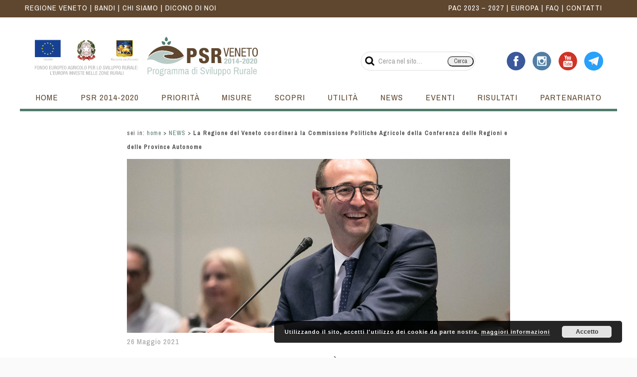

--- FILE ---
content_type: text/html; charset=UTF-8
request_url: https://psrveneto.it/2021/05/26/la-regione-del-veneto-coordinera-la-commissione-politiche-agricole-della-conferenza-delle-regioni-e-delle-province-autonome/
body_size: 17440
content:
<!doctype html>

<!--[if lt IE 7 ]>

<html class="ie ie6 ie-lt10 ie-lt9 ie-lt8 ie-lt7 no-js" lang="it"> <![endif]-->

<!--[if IE 7 ]>

<html class="ie ie7 ie-lt10 ie-lt9 ie-lt8 no-js" lang="it"> <![endif]-->

<!--[if IE 8 ]>

<html class="ie ie8 ie-lt10 ie-lt9 no-js" lang="it"> <![endif]-->

<!--[if IE 9 ]>

<html class="ie ie9 ie-lt10 no-js" lang="it"> <![endif]-->

<!--[if gt IE 9]><!-->

<html lang="it-IT">

<!--<![endif]-->

<head>

    <meta charset="UTF-8">

    <!--[if IE]>

    <meta http-equiv="X-UA-Compatible" content="IE=edge, chrome=1">

    <![endif]-->

    <meta name="viewport" content="width=device-width, initial-scale=1">

    <link rel="shortcut icon" href="https://psrveneto.it/wp-content/themes/psrveneto/assets/images/favicon.ico"/>

    <link rel="profile" href="http://gmpg.org/xfn/11">



    
	<!-- This site is optimized with the Yoast SEO plugin v15.9 - https://yoast.com/wordpress/plugins/seo/ -->
	<title>La Regione del Veneto coordinerà la Commissione Politiche Agricole della Conferenza delle Regioni e delle Province Autonome - PSR Veneto 2014-2020</title>
	<meta name="description" content="Il PSR Veneto consente l&#039;ammodernamento delle zone rurali, il miglioramento della competitività delle imprese e la sostenibilità ambientale." />
	<meta name="robots" content="index, follow, max-snippet:-1, max-image-preview:large, max-video-preview:-1" />
	<link rel="canonical" href="https://psrveneto.it/2021/05/26/la-regione-del-veneto-coordinera-la-commissione-politiche-agricole-della-conferenza-delle-regioni-e-delle-province-autonome/" />
	<meta property="og:locale" content="it_IT" />
	<meta property="og:type" content="article" />
	<meta property="og:title" content="La Regione del Veneto coordinerà la Commissione Politiche Agricole della Conferenza delle Regioni e delle Province Autonome - PSR Veneto 2014-2020" />
	<meta property="og:description" content="Il PSR Veneto consente l&#039;ammodernamento delle zone rurali, il miglioramento della competitività delle imprese e la sostenibilità ambientale." />
	<meta property="og:url" content="https://psrveneto.it/2021/05/26/la-regione-del-veneto-coordinera-la-commissione-politiche-agricole-della-conferenza-delle-regioni-e-delle-province-autonome/" />
	<meta property="og:site_name" content="PSR Veneto 2014-2020" />
	<meta property="article:publisher" content="https://www.facebook.com/regione.veneto" />
	<meta property="article:published_time" content="2021-05-26T08:23:18+00:00" />
	<meta property="article:modified_time" content="2021-05-25T08:29:26+00:00" />
	<meta property="og:image" content="https://psrveneto.it/wp-content/uploads/2021/01/Federico-Caner_Foto1.jpg" />
	<meta property="og:image:width" content="1200" />
	<meta property="og:image:height" content="800" />
	<meta name="twitter:card" content="summary" />
	<meta name="twitter:creator" content="@regioneveneto" />
	<meta name="twitter:site" content="@regioneveneto" />
	<meta name="twitter:label1" content="Scritto da">
	<meta name="twitter:data1" content="Tomasutti">
	<meta name="twitter:label2" content="Tempo di lettura stimato">
	<meta name="twitter:data2" content="2 minuti">
	<script type="application/ld+json" class="yoast-schema-graph">{"@context":"https://schema.org","@graph":[{"@type":"Organization","@id":"https://psrveneto.it/#organization","name":"Regione Veneto","url":"https://psrveneto.it/","sameAs":["https://www.facebook.com/regione.veneto","https://www.instagram.com/regioneveneto/","https://www.youtube.com/channel/UCkZgHeZp11h21quvZMF9B4A","https://twitter.com/regioneveneto"],"logo":{"@type":"ImageObject","@id":"https://psrveneto.it/#logo","inLanguage":"it-IT","url":"https://psrveneto.it/wp-content/uploads/2017/10/regioneveneto.gif","width":194,"height":161,"caption":"Regione Veneto"},"image":{"@id":"https://psrveneto.it/#logo"}},{"@type":"WebSite","@id":"https://psrveneto.it/#website","url":"https://psrveneto.it/","name":"PSR Veneto 2014-2020","description":"Regione Veneto - Programma di Sviluppo Rurale","publisher":{"@id":"https://psrveneto.it/#organization"},"potentialAction":[{"@type":"SearchAction","target":"https://psrveneto.it/?s={search_term_string}","query-input":"required name=search_term_string"}],"inLanguage":"it-IT"},{"@type":"ImageObject","@id":"https://psrveneto.it/2021/05/26/la-regione-del-veneto-coordinera-la-commissione-politiche-agricole-della-conferenza-delle-regioni-e-delle-province-autonome/#primaryimage","inLanguage":"it-IT","url":"https://psrveneto.it/wp-content/uploads/2021/01/Federico-Caner_Foto1.jpg","width":1200,"height":800,"caption":"Assessore Caner"},{"@type":"WebPage","@id":"https://psrveneto.it/2021/05/26/la-regione-del-veneto-coordinera-la-commissione-politiche-agricole-della-conferenza-delle-regioni-e-delle-province-autonome/#webpage","url":"https://psrveneto.it/2021/05/26/la-regione-del-veneto-coordinera-la-commissione-politiche-agricole-della-conferenza-delle-regioni-e-delle-province-autonome/","name":"La Regione del Veneto coordiner\u00e0 la Commissione Politiche Agricole della Conferenza delle Regioni e delle Province Autonome - PSR Veneto 2014-2020","isPartOf":{"@id":"https://psrveneto.it/#website"},"primaryImageOfPage":{"@id":"https://psrveneto.it/2021/05/26/la-regione-del-veneto-coordinera-la-commissione-politiche-agricole-della-conferenza-delle-regioni-e-delle-province-autonome/#primaryimage"},"datePublished":"2021-05-26T08:23:18+00:00","dateModified":"2021-05-25T08:29:26+00:00","description":"Il PSR Veneto consente l'ammodernamento delle zone rurali, il miglioramento della competitivit\u00e0 delle imprese e la sostenibilit\u00e0 ambientale.","breadcrumb":{"@id":"https://psrveneto.it/2021/05/26/la-regione-del-veneto-coordinera-la-commissione-politiche-agricole-della-conferenza-delle-regioni-e-delle-province-autonome/#breadcrumb"},"inLanguage":"it-IT","potentialAction":[{"@type":"ReadAction","target":["https://psrveneto.it/2021/05/26/la-regione-del-veneto-coordinera-la-commissione-politiche-agricole-della-conferenza-delle-regioni-e-delle-province-autonome/"]}]},{"@type":"BreadcrumbList","@id":"https://psrveneto.it/2021/05/26/la-regione-del-veneto-coordinera-la-commissione-politiche-agricole-della-conferenza-delle-regioni-e-delle-province-autonome/#breadcrumb","itemListElement":[{"@type":"ListItem","position":1,"item":{"@type":"WebPage","@id":"https://psrveneto.it/","url":"https://psrveneto.it/","name":"home"}},{"@type":"ListItem","position":2,"item":{"@type":"WebPage","@id":"https://psrveneto.it/news/","url":"https://psrveneto.it/news/","name":"NEWS"}},{"@type":"ListItem","position":3,"item":{"@type":"WebPage","@id":"https://psrveneto.it/2021/05/26/la-regione-del-veneto-coordinera-la-commissione-politiche-agricole-della-conferenza-delle-regioni-e-delle-province-autonome/","url":"https://psrveneto.it/2021/05/26/la-regione-del-veneto-coordinera-la-commissione-politiche-agricole-della-conferenza-delle-regioni-e-delle-province-autonome/","name":"La Regione del Veneto coordiner\u00e0 la Commissione Politiche Agricole della Conferenza delle Regioni e delle Province Autonome"}}]},{"@type":"Article","@id":"https://psrveneto.it/2021/05/26/la-regione-del-veneto-coordinera-la-commissione-politiche-agricole-della-conferenza-delle-regioni-e-delle-province-autonome/#article","isPartOf":{"@id":"https://psrveneto.it/2021/05/26/la-regione-del-veneto-coordinera-la-commissione-politiche-agricole-della-conferenza-delle-regioni-e-delle-province-autonome/#webpage"},"author":{"@id":"https://psrveneto.it/#/schema/person/f3d882fe268bc9e3d29580b48af3a31f"},"headline":"La Regione del Veneto coordiner\u00e0 la Commissione Politiche Agricole della Conferenza delle Regioni e delle Province Autonome","datePublished":"2021-05-26T08:23:18+00:00","dateModified":"2021-05-25T08:29:26+00:00","mainEntityOfPage":{"@id":"https://psrveneto.it/2021/05/26/la-regione-del-veneto-coordinera-la-commissione-politiche-agricole-della-conferenza-delle-regioni-e-delle-province-autonome/#webpage"},"publisher":{"@id":"https://psrveneto.it/#organization"},"image":{"@id":"https://psrveneto.it/2021/05/26/la-regione-del-veneto-coordinera-la-commissione-politiche-agricole-della-conferenza-delle-regioni-e-delle-province-autonome/#primaryimage"},"keywords":"agricoltura,agroalimentare,Conferenza delle Regioni,PAC,PAC 2030,PSR,regione del veneto","inLanguage":"it-IT"},{"@type":"Person","@id":"https://psrveneto.it/#/schema/person/f3d882fe268bc9e3d29580b48af3a31f","name":"Tomasutti"}]}</script>
	<!-- / Yoast SEO plugin. -->


<link rel='dns-prefetch' href='//fonts.googleapis.com' />
<link rel='dns-prefetch' href='//s.w.org' />
<link rel="alternate" type="application/rss+xml" title="PSR Veneto 2014-2020 &raquo; Feed" href="https://psrveneto.it/feed/" />
<link rel="alternate" type="application/rss+xml" title="PSR Veneto 2014-2020 &raquo; Feed dei commenti" href="https://psrveneto.it/comments/feed/" />
<link rel='stylesheet' id='wp-block-library-css'  href='https://psrveneto.it/wp-includes/css/dist/block-library/style.min.css?ver=a75c4455d8127ed6c1e8506fedb746ca' type='text/css' media='all' />
<link rel='stylesheet' id='toolset-maps-views-filter-distance-frontend-css-css'  href='//psrveneto.it/wp-content/plugins/toolset-maps/resources/css/views_filter_distance_frontend.css?ver=1.4.2' type='text/css' media='all' />
<link rel='stylesheet' id='psrveneto-style.min-css'  href='https://psrveneto.it/wp-content/themes/psrveneto/assets/styles/style.min.css?ver=6971ca0622da3' type='text/css' media='all' />
<!--[if lte IE 8]>
<link rel='stylesheet' id='psrveneto-minimal-menu-ie-css'  href='https://psrveneto.it/wp-content/themes/psrveneto/assets/styles/minimal-menu-ie.css?ver=6971ca0622da3' type='text/css' media='all' />
<![endif]-->
<link rel='stylesheet' id='psrveneto-google-fonts-css'  href='https://fonts.googleapis.com/css?family=Archivo+Narrow%3A400%2C400i%2C500%2C500i%2C600%2C600i%2C700%2C700i&#038;ver=a75c4455d8127ed6c1e8506fedb746ca' type='text/css' media='all' />
<link rel='stylesheet' id='mediaelement-css'  href='https://psrveneto.it/wp-includes/js/mediaelement/mediaelementplayer-legacy.min.css?ver=4.2.13-9993131' type='text/css' media='all' />
<link rel='stylesheet' id='wp-mediaelement-css'  href='https://psrveneto.it/wp-includes/js/mediaelement/wp-mediaelement.min.css?ver=a75c4455d8127ed6c1e8506fedb746ca' type='text/css' media='all' />
<link rel='stylesheet' id='views-pagination-style-css'  href='https://psrveneto.it/wp-content/plugins/wp-views/embedded/res/css/wpv-pagination.css?ver=2.6.4.1' type='text/css' media='all' />
<style id='views-pagination-style-inline-css' type='text/css'>
.wpv-sort-list-dropdown.wpv-sort-list-dropdown-style-default > span.wpv-sort-list,.wpv-sort-list-dropdown.wpv-sort-list-dropdown-style-default .wpv-sort-list-item {border-color: #cdcdcd;}.wpv-sort-list-dropdown.wpv-sort-list-dropdown-style-default .wpv-sort-list-item a {color: #444;background-color: #fff;}.wpv-sort-list-dropdown.wpv-sort-list-dropdown-style-default a:hover,.wpv-sort-list-dropdown.wpv-sort-list-dropdown-style-default a:focus {color: #000;background-color: #eee;}.wpv-sort-list-dropdown.wpv-sort-list-dropdown-style-default .wpv-sort-list-item.wpv-sort-list-current a {color: #000;background-color: #eee;}.wpv-sort-list-dropdown.wpv-sort-list-dropdown-style-grey > span.wpv-sort-list,.wpv-sort-list-dropdown.wpv-sort-list-dropdown-style-grey .wpv-sort-list-item {border-color: #cdcdcd;}.wpv-sort-list-dropdown.wpv-sort-list-dropdown-style-grey .wpv-sort-list-item a {color: #444;background-color: #eeeeee;}.wpv-sort-list-dropdown.wpv-sort-list-dropdown-style-grey a:hover,.wpv-sort-list-dropdown.wpv-sort-list-dropdown-style-grey a:focus {color: #000;background-color: #e5e5e5;}.wpv-sort-list-dropdown.wpv-sort-list-dropdown-style-grey .wpv-sort-list-item.wpv-sort-list-current a {color: #000;background-color: #e5e5e5;}.wpv-sort-list-dropdown.wpv-sort-list-dropdown-style-blue > span.wpv-sort-list,.wpv-sort-list-dropdown.wpv-sort-list-dropdown-style-blue .wpv-sort-list-item {border-color: #0099cc;}.wpv-sort-list-dropdown.wpv-sort-list-dropdown-style-blue .wpv-sort-list-item a {color: #444;background-color: #cbddeb;}.wpv-sort-list-dropdown.wpv-sort-list-dropdown-style-blue a:hover,.wpv-sort-list-dropdown.wpv-sort-list-dropdown-style-blue a:focus {color: #000;background-color: #95bedd;}.wpv-sort-list-dropdown.wpv-sort-list-dropdown-style-blue .wpv-sort-list-item.wpv-sort-list-current a {color: #000;background-color: #95bedd;}
</style>
<link rel='stylesheet' id='popup-maker-site-css'  href='https://psrveneto.it/wp-content/plugins/popup-maker/assets/css/pum-site.min.css?ver=1.20.6' type='text/css' media='all' />
<style id='popup-maker-site-inline-css' type='text/css'>
/* Popup Google Fonts */
@import url('//fonts.googleapis.com/css?family=Montserrat:100');

/* Popup Theme 21749: Blu aziendale */
.pum-theme-21749, .pum-theme-enterprise-blue { background-color: rgba( 0, 0, 0, 0.70 ) } 
.pum-theme-21749 .pum-container, .pum-theme-enterprise-blue .pum-container { padding: 28px; border-radius: 5px; border: 1px none #000000; box-shadow: 0px 10px 25px 4px rgba( 2, 2, 2, 0.50 ); background-color: rgba( 255, 255, 255, 1.00 ) } 
.pum-theme-21749 .pum-title, .pum-theme-enterprise-blue .pum-title { color: #315b7c; text-align: left; text-shadow: 0px 0px 0px rgba( 2, 2, 2, 0.23 ); font-family: inherit; font-weight: 100; font-size: 34px; line-height: 36px } 
.pum-theme-21749 .pum-content, .pum-theme-enterprise-blue .pum-content { color: #527c6c; font-family: inherit; font-weight: 100 } 
.pum-theme-21749 .pum-content + .pum-close, .pum-theme-enterprise-blue .pum-content + .pum-close { position: absolute; height: 28px; width: 28px; left: auto; right: 8px; bottom: auto; top: 8px; padding: 4px; color: #ffffff; font-family: Times New Roman; font-weight: 100; font-size: 20px; line-height: 20px; border: 1px none #ffffff; border-radius: 42px; box-shadow: 0px 0px 0px 0px rgba( 2, 2, 2, 0.23 ); text-shadow: 0px 0px 0px rgba( 0, 0, 0, 0.23 ); background-color: rgba( 82, 124, 108, 1.00 ) } 

/* Popup Theme 21747: Tema predefinito */
.pum-theme-21747, .pum-theme-tema-predefinito { background-color: rgba( 255, 255, 255, 1.00 ) } 
.pum-theme-21747 .pum-container, .pum-theme-tema-predefinito .pum-container { padding: 18px; border-radius: 0px; border: 1px none #000000; box-shadow: 1px 1px 3px 0px rgba( 2, 2, 2, 0.23 ); background-color: rgba( 249, 249, 249, 1.00 ) } 
.pum-theme-21747 .pum-title, .pum-theme-tema-predefinito .pum-title { color: #000000; text-align: left; text-shadow: 0px 0px 0px rgba( 2, 2, 2, 0.23 ); font-family: inherit; font-weight: 400; font-size: 32px; font-style: normal; line-height: 36px } 
.pum-theme-21747 .pum-content, .pum-theme-tema-predefinito .pum-content { color: #8c8c8c; font-family: inherit; font-weight: 400; font-style: inherit } 
.pum-theme-21747 .pum-content + .pum-close, .pum-theme-tema-predefinito .pum-content + .pum-close { position: absolute; height: auto; width: auto; left: auto; right: 0px; bottom: auto; top: 0px; padding: 8px; color: #ffffff; font-family: inherit; font-weight: 400; font-size: 12px; font-style: inherit; line-height: 36px; border: 1px none #ffffff; border-radius: 0px; box-shadow: 1px 1px 3px 0px rgba( 2, 2, 2, 0.23 ); text-shadow: 0px 0px 0px rgba( 0, 0, 0, 0.23 ); background-color: rgba( 0, 183, 205, 1.00 ) } 

/* Popup Theme 21748: Light Box */
.pum-theme-21748, .pum-theme-lightbox { background-color: rgba( 0, 0, 0, 0.60 ) } 
.pum-theme-21748 .pum-container, .pum-theme-lightbox .pum-container { padding: 18px; border-radius: 3px; border: 8px solid #000000; box-shadow: 0px 0px 30px 0px rgba( 2, 2, 2, 1.00 ); background-color: rgba( 255, 255, 255, 1.00 ) } 
.pum-theme-21748 .pum-title, .pum-theme-lightbox .pum-title { color: #000000; text-align: left; text-shadow: 0px 0px 0px rgba( 2, 2, 2, 0.23 ); font-family: inherit; font-weight: 100; font-size: 32px; line-height: 36px } 
.pum-theme-21748 .pum-content, .pum-theme-lightbox .pum-content { color: #000000; font-family: inherit; font-weight: 100 } 
.pum-theme-21748 .pum-content + .pum-close, .pum-theme-lightbox .pum-content + .pum-close { position: absolute; height: 26px; width: 26px; left: auto; right: -13px; bottom: auto; top: -13px; padding: 0px; color: #ffffff; font-family: Arial; font-weight: 100; font-size: 24px; line-height: 24px; border: 2px solid #ffffff; border-radius: 26px; box-shadow: 0px 0px 15px 1px rgba( 2, 2, 2, 0.75 ); text-shadow: 0px 0px 0px rgba( 0, 0, 0, 0.23 ); background-color: rgba( 0, 0, 0, 1.00 ) } 

/* Popup Theme 21750: Disclaimer */
.pum-theme-21750, .pum-theme-hello-box { background-color: rgba( 0, 0, 0, 0.75 ) } 
.pum-theme-21750 .pum-container, .pum-theme-hello-box .pum-container { padding: 30px; border-radius: 80px; border: 14px solid #81d742; box-shadow: 0px 0px 0px 0px rgba( 2, 2, 2, 0.00 ); background-color: rgba( 255, 255, 255, 1.00 ) } 
.pum-theme-21750 .pum-title, .pum-theme-hello-box .pum-title { color: #2d2d2d; text-align: left; text-shadow: 0px 0px 0px rgba( 2, 2, 2, 0.23 ); font-family: Montserrat; font-weight: 100; font-size: 32px; line-height: 36px } 
.pum-theme-21750 .pum-content, .pum-theme-hello-box .pum-content { color: #2d2d2d; font-family: inherit; font-weight: 100 } 
.pum-theme-21750 .pum-content + .pum-close, .pum-theme-hello-box .pum-content + .pum-close { position: absolute; height: auto; width: auto; left: auto; right: -30px; bottom: auto; top: -30px; padding: 0px; color: #2d2d2d; font-family: Times New Roman; font-weight: 100; font-size: 32px; line-height: 28px; border: 1px none #ffffff; border-radius: 28px; box-shadow: 0px 0px 0px 0px rgba( 2, 2, 2, 0.23 ); text-shadow: 0px 0px 0px rgba( 0, 0, 0, 0.23 ); background-color: rgba( 255, 255, 255, 1.00 ) } 

/* Popup Theme 21751: Bordo netto */
.pum-theme-21751, .pum-theme-cutting-edge { background-color: rgba( 0, 0, 0, 0.50 ) } 
.pum-theme-21751 .pum-container, .pum-theme-cutting-edge .pum-container { padding: 18px; border-radius: 0px; border: 1px none #000000; box-shadow: 0px 10px 25px 0px rgba( 2, 2, 2, 0.50 ); background-color: rgba( 30, 115, 190, 1.00 ) } 
.pum-theme-21751 .pum-title, .pum-theme-cutting-edge .pum-title { color: #ffffff; text-align: left; text-shadow: 0px 0px 0px rgba( 2, 2, 2, 0.23 ); font-family: Sans-Serif; font-weight: 100; font-size: 26px; line-height: 28px } 
.pum-theme-21751 .pum-content, .pum-theme-cutting-edge .pum-content { color: #ffffff; font-family: inherit; font-weight: 100 } 
.pum-theme-21751 .pum-content + .pum-close, .pum-theme-cutting-edge .pum-content + .pum-close { position: absolute; height: 24px; width: 24px; left: auto; right: 0px; bottom: auto; top: 0px; padding: 0px; color: #1e73be; font-family: Times New Roman; font-weight: 100; font-size: 32px; line-height: 24px; border: 1px none #ffffff; border-radius: 0px; box-shadow: -1px 1px 1px 0px rgba( 2, 2, 2, 0.10 ); text-shadow: -1px 1px 1px rgba( 0, 0, 0, 0.10 ); background-color: rgba( 238, 238, 34, 1.00 ) } 

/* Popup Theme 21752: Cornice */
.pum-theme-21752, .pum-theme-framed-border { background-color: rgba( 255, 255, 255, 0.50 ) } 
.pum-theme-21752 .pum-container, .pum-theme-framed-border .pum-container { padding: 18px; border-radius: 0px; border: 20px outset #dd3333; box-shadow: 1px 1px 3px 0px rgba( 2, 2, 2, 0.97 ) inset; background-color: rgba( 255, 251, 239, 1.00 ) } 
.pum-theme-21752 .pum-title, .pum-theme-framed-border .pum-title { color: #000000; text-align: left; text-shadow: 0px 0px 0px rgba( 2, 2, 2, 0.23 ); font-family: inherit; font-weight: 100; font-size: 32px; line-height: 36px } 
.pum-theme-21752 .pum-content, .pum-theme-framed-border .pum-content { color: #2d2d2d; font-family: inherit; font-weight: 100 } 
.pum-theme-21752 .pum-content + .pum-close, .pum-theme-framed-border .pum-content + .pum-close { position: absolute; height: 20px; width: 20px; left: auto; right: -20px; bottom: auto; top: -20px; padding: 0px; color: #ffffff; font-family: Tahoma; font-weight: 700; font-size: 16px; line-height: 18px; border: 1px none #ffffff; border-radius: 0px; box-shadow: 0px 0px 0px 0px rgba( 2, 2, 2, 0.23 ); text-shadow: 0px 0px 0px rgba( 0, 0, 0, 0.23 ); background-color: rgba( 0, 0, 0, 0.55 ) } 

/* Popup Theme 21753: Floating Bar - Soft Blue */
.pum-theme-21753, .pum-theme-floating-bar { background-color: rgba( 255, 255, 255, 0.00 ) } 
.pum-theme-21753 .pum-container, .pum-theme-floating-bar .pum-container { padding: 8px; border-radius: 0px; border: 1px none #000000; box-shadow: 1px 1px 3px 0px rgba( 2, 2, 2, 0.23 ); background-color: rgba( 238, 246, 252, 1.00 ) } 
.pum-theme-21753 .pum-title, .pum-theme-floating-bar .pum-title { color: #505050; text-align: left; text-shadow: 0px 0px 0px rgba( 2, 2, 2, 0.23 ); font-family: inherit; font-weight: 400; font-size: 32px; line-height: 36px } 
.pum-theme-21753 .pum-content, .pum-theme-floating-bar .pum-content { color: #505050; font-family: inherit; font-weight: 400 } 
.pum-theme-21753 .pum-content + .pum-close, .pum-theme-floating-bar .pum-content + .pum-close { position: absolute; height: 18px; width: 18px; left: auto; right: 5px; bottom: auto; top: 50%; padding: 0px; color: #505050; font-family: Sans-Serif; font-weight: 700; font-size: 15px; line-height: 18px; border: 1px solid #505050; border-radius: 15px; box-shadow: 0px 0px 0px 0px rgba( 2, 2, 2, 0.00 ); text-shadow: 0px 0px 0px rgba( 0, 0, 0, 0.00 ); background-color: rgba( 255, 255, 255, 0.00 ); transform: translate(0, -50%) } 

/* Popup Theme 21754: Content Only - For use with page builders or block editor */
.pum-theme-21754, .pum-theme-content-only { background-color: rgba( 0, 0, 0, 0.70 ) } 
.pum-theme-21754 .pum-container, .pum-theme-content-only .pum-container { padding: 0px; border-radius: 0px; border: 1px none #000000; box-shadow: 0px 0px 0px 0px rgba( 2, 2, 2, 0.00 ) } 
.pum-theme-21754 .pum-title, .pum-theme-content-only .pum-title { color: #000000; text-align: left; text-shadow: 0px 0px 0px rgba( 2, 2, 2, 0.23 ); font-family: inherit; font-weight: 400; font-size: 32px; line-height: 36px } 
.pum-theme-21754 .pum-content, .pum-theme-content-only .pum-content { color: #8c8c8c; font-family: inherit; font-weight: 400 } 
.pum-theme-21754 .pum-content + .pum-close, .pum-theme-content-only .pum-content + .pum-close { position: absolute; height: 18px; width: 18px; left: auto; right: 7px; bottom: auto; top: 7px; padding: 0px; color: #000000; font-family: inherit; font-weight: 700; font-size: 20px; line-height: 20px; border: 1px none #ffffff; border-radius: 15px; box-shadow: 0px 0px 0px 0px rgba( 2, 2, 2, 0.00 ); text-shadow: 0px 0px 0px rgba( 0, 0, 0, 0.00 ); background-color: rgba( 255, 255, 255, 0.00 ) } 

#pum-21756 {z-index: 1999999999}
#pum-21755 {z-index: 1999999999}

</style>
<!--n2css--><!--n2js--><script type='text/javascript' src='https://psrveneto.it/wp-includes/js/jquery/jquery.js?ver=1.12.4-wp' id='jquery-core-js'></script>
<script type='text/javascript' src='https://psrveneto.it/wp-content/plugins/the-preloader/js/preloader-script.js' id='wptime-plugin-preloader-script-js'></script>
<!--[if lt IE 9]>
<script type='text/javascript' src='https://psrveneto.it/wp-content/themes/psrveneto/assets/js/libs/html5shiv.js?ver=6971ca0622da3' id='html5shiv-js'></script>
<![endif]-->
<!--[if lt IE 9]>
<script type='text/javascript' src='https://psrveneto.it/wp-content/themes/psrveneto/assets/js/libs/respond.js?ver=6971ca0622da3' id='respond-js'></script>
<![endif]-->
<script type='text/javascript' src='https://psrveneto.it/wp-content/themes/psrveneto/assets/js/libs/prefixfree.min.js?ver=6971ca0622da3' id='psrveneto-prefixfree.min-js'></script>
<script type='text/javascript' src='https://psrveneto.it/wp-content/themes/psrveneto/assets/js/libs/modernizr.js?ver=6971ca0622da3' id='psrveneto-modernizr-js'></script>
<link rel="https://api.w.org/" href="https://psrveneto.it/wp-json/" /><link rel="alternate" type="application/json" href="https://psrveneto.it/wp-json/wp/v2/posts/9882" /><link rel="EditURI" type="application/rsd+xml" title="RSD" href="https://psrveneto.it/xmlrpc.php?rsd" />
<link rel="wlwmanifest" type="application/wlwmanifest+xml" href="https://psrveneto.it/wp-includes/wlwmanifest.xml" /> 

<link rel='shortlink' href='https://psrveneto.it/?p=9882' />
<link rel="alternate" type="application/json+oembed" href="https://psrveneto.it/wp-json/oembed/1.0/embed?url=https%3A%2F%2Fpsrveneto.it%2F2021%2F05%2F26%2Fla-regione-del-veneto-coordinera-la-commissione-politiche-agricole-della-conferenza-delle-regioni-e-delle-province-autonome%2F" />
<link rel="alternate" type="text/xml+oembed" href="https://psrveneto.it/wp-json/oembed/1.0/embed?url=https%3A%2F%2Fpsrveneto.it%2F2021%2F05%2F26%2Fla-regione-del-veneto-coordinera-la-commissione-politiche-agricole-della-conferenza-delle-regioni-e-delle-province-autonome%2F&#038;format=xml" />
    	<style type="text/css">
			#wptime-plugin-preloader{
				position: fixed;
				top: 0;
			 	left: 0;
			 	right: 0;
			 	bottom: 0;
				background:url(https://psrveneto.it/wp-content/themes/psrveneto/assets/images/loader.gif) no-repeat #FFFFFF 50%;
				-moz-background-size:35px 35px;
				-o-background-size:35px 35px;
				-webkit-background-size:35px 35px;
				background-size:35px 35px;
				z-index: 99998;
				width:100%;
				height:100%;
			}
		</style>

		<noscript>
    		<style type="text/css">
        		#wptime-plugin-preloader{
        			display:none !important;
        		}
    		</style>
		</noscript>
    
			            <!-- Global site tag (gtag.js) - Google Analytics -->
						<script async src='https://www.googletagmanager.com/gtag/js?id=G-H0W7602F61'></script>
						<script>
						 window.dataLayer = window.dataLayer || [];
						  function gtag(){dataLayer.push(arguments);}
						  gtag('js', new Date());
						
						  gtag('config', 'G-H0W7602F61');
						</script>
	            
						            <!-- Facebook Pixel Code -->
						            <script>
						            !function(f,b,e,v,n,t,s){if(f.fbq)return;n=f.fbq=function(){n.callMethod?
						            n.callMethod.apply(n,arguments):n.queue.push(arguments)};if(!f._fbq)f._fbq=n;
						            n.push=n;n.loaded=!0;n.version='2.0';n.queue=[];t=b.createElement(e);t.async=!0;
						            t.src=v;s=b.getElementsByTagName(e)[0];s.parentNode.insertBefore(t,s)}(window,
						            document,'script','https://connect.facebook.net/en_US/fbevents.js');
						
						            fbq('init', '2042234246032295');
						            fbq('track', 'PageView');</script>
						            <noscript><img height='1' width='1' style='display:none'
						            src='https://www.facebook.com/tr?id=1556124141356092&ev=PageView&noscript=1'
						            /></noscript>
						            <!-- End Facebook Pixel Code -->
            		<!-- Google Tag Manager -->
                <script>(function(w,d,s,l,i){w[l]=w[l]||[];w[l].push({'gtm.start':
                new Date().getTime(),event:'gtm.js'});var f=d.getElementsByTagName(s)[0],
                j=d.createElement(s),dl=l!='dataLayer'?'&l='+l:'';j.async=true;j.src=
                'https://www.googletagmanager.com/gtm.js?id='+i+dl;f.parentNode.insertBefore(j,f);
                })(window,document,'script','dataLayer','AW-684494715');</script>
                <!-- End Google Tag Manager -->		<style type="text/css" id="wp-custom-css">
			/*.newsletter-section{
	display: none !important;
}*/		</style>
		
    <script>

        var trackOutboundLink = function (url, isExternal, category) {

            var params = {};



            if (!isExternal) {

                params.hitCallback = function () {

                    document.location = href;

                }

            }

            if (category === undefined) {

                category = "Utilità";

            }



            ga('send', 'event', category, 'click', url, params);



            return isExternal;

        }

    </script>

</head>



<body class="post-template-default single single-post postid-9882 single-format-standard center-block">

<div id="wptime-plugin-preloader"></div>

<div class="topbar hidden-xs hidden-sm">

    <div class="container">

        <div class="left-topbar">

            <ul class="list-inline">

                <li class="list-inline-item menu-item"><a href="https://www.regione.veneto.it/" target="_blank">REGIONE VENETO</a></li>

				<li class="list-inline-item menu-item"><a href="https://psrveneto.it/psr-2014-2020/bandi-e-finanziamenti/bandi-aperti-psr-veneto/">BANDI</a></li>

                <li class="list-inline-item menu-item"><a href="/chi-siamo/">CHI SIAMO</a></li>

                <li class="list-inline-item menu-item"><a href="/dicono-di-noi/">DICONO DI NOI</a></li>

            </ul>

        </div>

        <!-- /.left-topbar -->

        <div class="right-topbar">

            <ul id="menu-2" class="list-inline"><li id="menu-item-4268" class="list-inline-item menu-item menu-item-type-post_type menu-item-object-page menu-item-4268"><a href="https://psrveneto.it/pac-post-2020/">PAC 2023 &#8211; 2027</a></li>
<li id="menu-item-2060" class="list-inline-item menu-item menu-item-type-post_type menu-item-object-page menu-item-2060"><a href="https://psrveneto.it/europa/">EUROPA</a></li>
<li id="menu-item-1970" class="list-inline-item menu-item menu-item-type-post_type_archive menu-item-object-faq menu-item-1970"><a href="https://psrveneto.it/faq/">FAQ</a></li>
<li id="menu-item-87" class="list-inline-item menu-item menu-item-type-post_type menu-item-object-page menu-item-87"><a href="https://psrveneto.it/contatti/">CONTATTI</a></li>
</ul>
        </div>

        <!-- /.right-topbar -->

    </div>

</div>

<!-- /.topbar -->

<header>

    <div class="container center-block">

        <div class="row">

            <div class="col-md-12">

                <a class="logo hidden-xs hidden-sm pull-left" href="https://psrveneto.it">

                    <img src="https://psrveneto.it/wp-content/themes/psrveneto/assets/images/logos.svg"

                         onerror="this.src='https://psrveneto.it/wp-content/themes/psrveneto/assets/images/logos.png'; this.onerror=null;"

                         alt="PSR Veneto 2014-2020">

                </a>


                <div class="hidden-xs hidden-sm custom-search" style="right: 60px;">

                    <form role="search" method="GET" id="search-form" action="https://psrveneto.it/" class="navbar-form" novalidate="" value="">
    <input type="text" class="form-control tt-input" placeholder="Cerca nel sito…" name="s"   id="express-form-typeahead" >
    <button class="search-btn" type="submit">Cerca</button>
</form>
                </div>



                <ul class="hidden-xs hidden-sm socialInline inline fa-ul list-inline pull-right">

                    <li><a target="_blank" href="https://www.facebook.com/SvilupporuraleVeneto/"><img

                                    src="https://psrveneto.it/wp-content/themes/psrveneto/assets/images/facebook-icon.png"

                                    alt="facebook del psr veneto"/></a></li>

                    <!--li><a target="_blank" href="https://twitter.com/VenetoRurale"><img

                                    src="https://psrveneto.it/wp-content/themes/psrveneto/assets/images/twitter-icon.png"

                                    alt="Twitter del psr veneto"/></a></li-->

                    <li><a target="_blank" href="https://www.instagram.com/venetorurale/"><img

                                    src="https://psrveneto.it/wp-content/themes/psrveneto/assets/images/instagram-icon.png"

                                    alt="Instagram del psr veneto"/></a></li>

                    <li><a target="_blank" href="https://www.youtube.com/channel/UC1pC53qvmBV106epVoRQ_wg"><img

                                    src="https://psrveneto.it/wp-content/themes/psrveneto/assets/images/youtube-icon.png"

                                    alt="Youtube del psr veneto"/></a></li>
                    <li><a target="_blank" href="https://t.me/venetorurale"><img

                                    src="https://psrveneto.it/wp-content/themes/psrveneto/assets/images/telegram-icon-38.png"

                                    alt="Canale Telegram"/></a></li>

                </ul>

            </div>

        </div>



        <a class="logo hidden-md hidden-lg" href="https://psrveneto.it">

            <img src="https://psrveneto.it/wp-content/themes/psrveneto/assets/images/logo.svg"

                 onerror="this.src='https://psrveneto.it/wp-content/themes/psrveneto/assets/images/logo.png'; this.onerror=null;"

                 alt="PSR Veneto 2014-2020">

        </a>

        <!-- /.logo -->

        <nav class="main-nav">

            <div class="minimal-menu clr-white">

                <ul id="close-minimal-menu" class="hidden-sm hidden-md hidden-lg">

                    <li>X</li>

                </ul>

                <ul id="menu-1" class="menu hidden-xs"><li id="menu-item-53" class="menu-item menu-item-type-post_type menu-item-object-page menu-item-home menu-item-53"><a href="https://psrveneto.it/">HOME</a></li>
<li id="menu-item-66" class="hidden-xs hidden-sm menu-item menu-item-type-post_type menu-item-object-page menu-item-66"><a href="https://psrveneto.it/psr-2014-2020/">PSR 2014-2020</a></li>
<li id="menu-item-449" class="hidden-md hidden-lg menu-item menu-item-type-custom menu-item-object-custom menu-item-has-children menu-item-449"><a href="#">PSR 2014-2020</a></li>
<li id="menu-item-65" class="hidden-xs hidden-sm menu-item menu-item-type-post_type menu-item-object-page menu-item-65"><a href="https://psrveneto.it/priorita/">PRIORITÀ</a></li>
<li id="menu-item-450" class="hidden-md hidden-lg menu-item menu-item-type-custom menu-item-object-custom menu-item-has-children menu-item-450"><a href="#">PRIORITÀ</a></li>
<li id="menu-item-3439" class="menu-item menu-item-type-post_type_archive menu-item-object-misure menu-item-3439"><a href="https://psrveneto.it/misure/">MISURE</a></li>
<li id="menu-item-18555" class="menu-item menu-item-type-custom menu-item-object-custom menu-item-18555"><a href="https://scopri.psrveneto.it">SCOPRI</a></li>
<li id="menu-item-71" class="menu-item menu-item-type-post_type menu-item-object-page menu-item-71"><a href="https://psrveneto.it/utilita/">UTILITÀ</a></li>
<li id="menu-item-62" class="menu-item menu-item-type-post_type menu-item-object-page current_page_parent menu-item-62"><a href="https://psrveneto.it/news/">NEWS</a></li>
<li id="menu-item-1082" class="menu-item menu-item-type-post_type_archive menu-item-object-eventi menu-item-1082"><a href="https://psrveneto.it/eventi/">EVENTI</a></li>
<li id="menu-item-67" class="menu-item menu-item-type-post_type menu-item-object-page menu-item-67"><a href="https://psrveneto.it/risultati/">RISULTATI</a></li>
<li id="menu-item-4303" class="hidden-xs hidden-sm menu-item menu-item-type-post_type menu-item-object-page menu-item-4303"><a href="https://psrveneto.it/partenariato/">PARTENARIATO</a></li>
<li id="menu-item-5074" class="hidden-md hidden-lg menu-item menu-item-type-post_type menu-item-object-page menu-item-has-children menu-item-5074"><a href="https://psrveneto.it/partenariato/">PARTENARIATO</a></li>
</ul>
                <ul id="menu-1" class="menu hidden-sm hidden-md hidden-lg"><li class="menu-item menu-item-type-post_type menu-item-object-page menu-item-home menu-item-53"><a href="https://psrveneto.it/">HOME</a></li>
<li class="hidden-xs hidden-sm menu-item menu-item-type-post_type menu-item-object-page menu-item-66"><a href="https://psrveneto.it/psr-2014-2020/">PSR 2014-2020</a></li>
<li class="hidden-md hidden-lg menu-item menu-item-type-custom menu-item-object-custom menu-item-has-children menu-item-449"><a href="#">PSR 2014-2020</a>
<ul class="sub-menu">
	<li id="menu-item-448" class="menu-item menu-item-type-post_type menu-item-object-page menu-item-448"><a href="https://psrveneto.it/psr-2014-2020/">Introduzione</a></li>
	<li id="menu-item-443" class="menu-item menu-item-type-post_type menu-item-object-page menu-item-443"><a href="https://psrveneto.it/psr-2014-2020/bandi-e-finanziamenti/">Bandi e Finanziamenti</a></li>
	<li id="menu-item-2393" class="menu-item menu-item-type-post_type menu-item-object-page menu-item-2393"><a href="https://psrveneto.it/psr-2014-2020/domande-di-aiuto-e-graduatorie-psr/">Graduatorie</a></li>
	<li id="menu-item-444" class="menu-item menu-item-type-post_type menu-item-object-page menu-item-444"><a href="https://psrveneto.it/psr-2014-2020/disposizioni-attuative/">Disposizioni Attuative</a></li>
	<li id="menu-item-445" class="menu-item menu-item-type-post_type menu-item-object-page menu-item-445"><a href="https://psrveneto.it/psr-2014-2020/sviluppo-locale-leader/">Sviluppo Locale Leader</a></li>
	<li id="menu-item-446" class="menu-item menu-item-type-post_type menu-item-object-page menu-item-446"><a href="https://psrveneto.it/psr-2014-2020/sorveglianza-e-valutazione/">Sorveglianza e Valutazione</a></li>
	<li id="menu-item-447" class="menu-item menu-item-type-post_type menu-item-object-page menu-item-447"><a href="https://psrveneto.it/psr-2014-2020/comunicazione/">Comunicazione</a></li>
</ul>
</li>
<li class="hidden-xs hidden-sm menu-item menu-item-type-post_type menu-item-object-page menu-item-65"><a href="https://psrveneto.it/priorita/">PRIORITÀ</a></li>
<li class="hidden-md hidden-lg menu-item menu-item-type-custom menu-item-object-custom menu-item-has-children menu-item-450"><a href="#">PRIORITÀ</a>
<ul class="sub-menu">
	<li id="menu-item-456" class="menu-item menu-item-type-post_type menu-item-object-page menu-item-456"><a href="https://psrveneto.it/priorita/priorita-1/">Priorità 1</a></li>
	<li id="menu-item-455" class="menu-item menu-item-type-post_type menu-item-object-page menu-item-455"><a href="https://psrveneto.it/priorita/priorita-2/">Priorità 2</a></li>
	<li id="menu-item-454" class="menu-item menu-item-type-post_type menu-item-object-page menu-item-454"><a href="https://psrveneto.it/priorita/priorita-3/">Priorità 3</a></li>
	<li id="menu-item-453" class="menu-item menu-item-type-post_type menu-item-object-page menu-item-453"><a href="https://psrveneto.it/priorita/priorita-4/">Priorità 4</a></li>
	<li id="menu-item-452" class="menu-item menu-item-type-post_type menu-item-object-page menu-item-452"><a href="https://psrveneto.it/priorita/priorita-5/">Priorità 5</a></li>
	<li id="menu-item-451" class="menu-item menu-item-type-post_type menu-item-object-page menu-item-451"><a href="https://psrveneto.it/priorita/priorita-6/">Priorità 6</a></li>
</ul>
</li>
<li class="menu-item menu-item-type-post_type_archive menu-item-object-misure menu-item-3439"><a href="https://psrveneto.it/misure/">MISURE</a></li>
<li class="menu-item menu-item-type-custom menu-item-object-custom menu-item-18555"><a href="https://scopri.psrveneto.it">SCOPRI</a></li>
<li class="menu-item menu-item-type-post_type menu-item-object-page menu-item-71"><a href="https://psrveneto.it/utilita/">UTILITÀ</a></li>
<li class="menu-item menu-item-type-post_type menu-item-object-page current_page_parent menu-item-62"><a href="https://psrveneto.it/news/">NEWS</a></li>
<li class="menu-item menu-item-type-post_type_archive menu-item-object-eventi menu-item-1082"><a href="https://psrveneto.it/eventi/">EVENTI</a></li>
<li class="menu-item menu-item-type-post_type menu-item-object-page menu-item-67"><a href="https://psrveneto.it/risultati/">RISULTATI</a></li>
<li class="hidden-xs hidden-sm menu-item menu-item-type-post_type menu-item-object-page menu-item-4303"><a href="https://psrveneto.it/partenariato/">PARTENARIATO</a></li>
<li class="hidden-md hidden-lg menu-item menu-item-type-post_type menu-item-object-page menu-item-has-children menu-item-5074"><a href="https://psrveneto.it/partenariato/">PARTENARIATO</a>
<ul class="sub-menu">
	<li id="menu-item-5092" class="menu-item menu-item-type-post_type menu-item-object-page menu-item-5092"><a href="https://psrveneto.it/partenariato/tavolo-di-partenariato/">Tavolo di Partenariato</a></li>
	<li id="menu-item-5071" class="menu-item menu-item-type-post_type menu-item-object-page menu-item-5071"><a href="https://psrveneto.it/partenariato/partenariato-generale/">Partenariato Generale</a></li>
	<li id="menu-item-5073" class="menu-item menu-item-type-post_type menu-item-object-page menu-item-5073"><a href="https://psrveneto.it/partenariato/incontri-del-partenariato/">Incontri del partenariato</a></li>
	<li id="menu-item-5070" class="menu-item menu-item-type-post_type menu-item-object-page menu-item-5070"><a href="https://psrveneto.it/partenariato/richiesta-di-partecipazione/">Controlla e invia dati corretti</a></li>
</ul>
</li>
</ul>
            </div>

            <!-- /.minimal-menu -->

        </nav>

        <!-- /.main-nav -->

        <nav class="sub-nav hidden-xs hidden-sm">

            <div class="minimal-menu secondary-menu">

                
                    
                        <div class="headerSep"></div>

                    
                
            </div>

        </nav>

        <!-- /.sub-nav -->

    </div>

</header>

<!-- /.header -->




<div class="container mgb-60 mgt-35" style="min-height: 600px;">
    <div class="row">
        <div class="col-md-8 col-md-offset-2">
            <nav class="breadcrumb">
                <p id="breadcrumbs">	sei in:
<span><span><a href="https://psrveneto.it/">home</a> &gt; <span><a href="https://psrveneto.it/news/">NEWS</a> &gt; <strong class="breadcrumb_last" aria-current="page">La Regione del Veneto coordinerà la Commissione Politiche Agricole della Conferenza delle Regioni e delle Province Autonome</strong></span></span></span></p>            </nav>
        </div>
    </div>

    <div class="row">
        <div class="col-md-8 col-md-offset-2">
                                        <a href="#" data-toggle="modal" data-target="#9882">
                <span class="thumb-info thumb-info-centered-info thumb-info-no-borders">
                    <span class="thumb-info-wrapper">
                        <img width="1200" height="800" src="https://psrveneto.it/wp-content/uploads/2021/01/Federico-Caner_Foto1.jpg" class="img-responsive owl-recipes wp-post-image" alt="" loading="lazy" title="" style="width:100%" srcset="https://psrveneto.it/wp-content/uploads/2021/01/Federico-Caner_Foto1.jpg 1200w, https://psrveneto.it/wp-content/uploads/2021/01/Federico-Caner_Foto1-300x200.jpg 300w, https://psrveneto.it/wp-content/uploads/2021/01/Federico-Caner_Foto1-1024x683.jpg 1024w, https://psrveneto.it/wp-content/uploads/2021/01/Federico-Caner_Foto1-768x512.jpg 768w" sizes="(max-width: 1200px) 100vw, 1200px" />                        <span class="thumb-info-action">
                            <span class="thumb-info-action-icon"><i class="fa fa-search-plus"></i></span>
                        </span>
                    </span>
                </span>
                </a>
                <div class="modal fade" id="9882" tabindex="-1" role="dialog">
                    <div class="modal-dialog modal-lg" role="document">
                        <div class="modal-content">
                            <div class="modal-body">
                                <img src="https://psrveneto.it/wp-content/uploads/2021/01/Federico-Caner_Foto1.jpg" class="img-responsive"
                                     style="width:100%;height:auto">
                            </div>
                        </div>
                    </div>
                </div>
                <!-- /.modals -->
                    </div>
    </div>

    <div class="row">
        <div class="col-md-8 col-md-offset-2">
            <h6 class="psr-date"><h6 class='psr-date'>26 Maggio 2021</h6></h6>
            <div id="psr-title">
                <h1 class="psr-title">La Regione del Veneto coordinerà la Commissione Politiche Agricole della Conferenza delle Regioni e delle Province Autonome</h1>            </div>
            <div id="psr-content">
                <p><span style="font-weight: 400;">Care lettrici e lettori,</span></p>
<p><span style="font-weight: 400;"> </span></p>
<p><span style="font-weight: 400;">lo scorso 6 maggio la <strong>Regione del Veneto</strong> è stata investita di un <strong>incarico particolarmente prestigioso</strong> e strategico per il nostro settore. All’amministrazione regionale, infatti, è stato attribuito il ruolo di <strong>Coordinatore della Commissione Politiche Agricole</strong> della <strong>Conferenza delle Regioni e delle Province Autonome</strong>.</span></p>
<p><span style="font-weight: 400;">Ritengo che questa designazione sia un <strong>riconoscimento</strong> non solo per l’amministrazione ma anche <strong>per tutto il settore agricolo e dello sviluppo rurale regionale</strong>, che da anni recita un ruolo centrale nel <strong>sistema agro-alimentare italiano</strong>, sia in termini di innovazione che di qualità.</span></p>
<p>&nbsp;</p>
<p><span style="font-weight: 400;">La <strong>Conferenza delle Regioni</strong> e delle Province Autonome è il <strong>principale strumento di confronto</strong> e di <strong>coordinamento</strong> tra lo <strong>Stato centrale</strong> e gli<strong> enti regionali</strong>, che si svolge in sede di Conferenza Stato-Regioni. Tra i suoi compiti ci sono la definizione e la promozione di <strong>posizioni comuni su temi di interesse</strong> delle Regioni, la predisposizione di <strong>pareri e basi di intesa</strong> e di accordo, il <strong>raccordo con le autonomie locali</strong> a livello nazionale e con le parti sociali, economiche e produttive.</span></p>
<p><span style="font-weight: 400;">Il <strong>luogo privilegiato</strong> di <strong>confronto</strong> sono le <strong>Commissioni</strong>, costituite per assicurare efficienza all’attività della Conferenza e accelerare e semplificare<strong> l’esame delle questioni</strong>. La Commissione politiche agricole comprende una <strong>vasta gamma di materie</strong>: agricoltura, alimentazione, caccia, pesca e acquacoltura, foreste, Fondi europei per l’agricoltura e la pesca.</span></p>
<p>&nbsp;</p>
<p><span style="font-weight: 400;">Negli ultimi mesi abbiamo visto <strong>quanto delicato sia il confronto</strong> tra Regioni e tra queste e lo Stato, come ad esempio quando si è dovuto discutere sulle <strong>modalità di riparto delle risorse</strong> per lo sviluppo rurale per le annualità 2021 e 2022.</span></p>
<p><span style="font-weight: 400;">Nei prossimi mesi si profilano <strong>confronti altrettanto cruciali</strong>, che si incroceranno con le decisioni sul <strong>nuovo Piano strategico nazionale</strong> e sull’applicazione della Politica agricola comune 2023-2027.</span></p>
<p>&nbsp;</p>
<p><span style="font-weight: 400;">Anche in virtù di questo nuovo incarico, possiamo assicurare che la <strong>Regione del Veneto</strong> continuerà ad essere <strong>al centro del dibattito e del processo decisionale</strong>, in un frangente fondamentale per il futuro del sistema agricolo,  agroalimentare e forestale.</span></p>
<p>&nbsp;</p>
<p><span style="font-weight: 400;">Federico Caner</span></p>
<p><i><span style="font-weight: 400;">Assessore ai Fondi UE, Turismo, Agricoltura e Commercio estero</span></i></p>
<p><i><span style="font-weight: 400;">Regione del Veneto</span></i></p>
            </div>
        </div>
    </div>
    
    <div class="row">
                <div class="col-md-8 col-md-offset-2">
                        <hr class="psr-box-line">
            <div class="col-md-5 col-sm-5 social-box"></div>
        </div>
    </div></div>
<div class="navigation"><p></p></div>

<div style="text-align:center;">
</div>

<div class="text-center container subfooter">
    <div class="row" style="margin-top:30px;margin-bottom:30px">
        <a href="https://psrveneto.it/social-media-policy/"  title="SOCIAL MEDIA POLICY">web e social media Policy</a> - <a href="https://psrveneto.it/privacy-policy/"  title="Privacy Policy">privacy policy</a> - <a href="https://psrveneto.it/informativa-sul-trattamento-dei-dati-personali/" title="Informativa sul trattamento dei dati personali">informativa sul trattamento dei dati personali</a>
        <img src="https://psrveneto.it/wp-content/themes/psrveneto/assets/images/footer_credits.png" alt="PSR Veneto 2014-2020" class="img-responsive center-block" style="margin-top: 20px;"/>
    </div>
</div>
<!-- /.footer-section -->

<script type="text/html" id="tmpl-wp-playlist-current-item">
	<# if ( data.image ) { #>
	<img src="{{ data.thumb.src }}" alt="" />
	<# } #>
	<div class="wp-playlist-caption">
		<span class="wp-playlist-item-meta wp-playlist-item-title">
		&#8220;{{ data.title }}&#8221;		</span>
		<# if ( data.meta.album ) { #><span class="wp-playlist-item-meta wp-playlist-item-album">{{ data.meta.album }}</span><# } #>
		<# if ( data.meta.artist ) { #><span class="wp-playlist-item-meta wp-playlist-item-artist">{{ data.meta.artist }}</span><# } #>
	</div>
</script>
<script type="text/html" id="tmpl-wp-playlist-item">
	<div class="wp-playlist-item">
		<a class="wp-playlist-caption" href="{{ data.src }}">
			{{ data.index ? ( data.index + '. ' ) : '' }}
			<# if ( data.caption ) { #>
				{{ data.caption }}
			<# } else { #>
				<span class="wp-playlist-item-title">
				&#8220;{{{ data.title }}}&#8221;				</span>
				<# if ( data.artists && data.meta.artist ) { #>
				<span class="wp-playlist-item-artist"> &mdash; {{ data.meta.artist }}</span>
				<# } #>
			<# } #>
		</a>
		<# if ( data.meta.length_formatted ) { #>
		<div class="wp-playlist-item-length">{{ data.meta.length_formatted }}</div>
		<# } #>
	</div>
</script>
	
<div id="views-extra-css-ie7" style="display:none;" aria-hidden="true">
<!--[if IE 7]><style>
.wpv-pagination { *zoom: 1; }
</style><![endif]-->
</div>

<script type="text/javascript">
jQuery( document ).ready( function( $ ) {
	var extra_css = $( "#views-extra-css" ) ? $( "#views-extra-css" ).text() : null;	if( extra_css ) {		$( 'head' ).append( '<style>' + extra_css + '</style>' );
		$( "#views-extra-css" ).remove();	}
	$( 'head' ).append( $( "#views-extra-css-ie7" ).html() );
	$( "#views-extra-css-ie7" ).remove();});
</script>
<div 
	id="pum-21756" 
	role="dialog" 
	aria-modal="false"
	class="pum pum-overlay pum-theme-21749 pum-theme-enterprise-blue popmake-overlay pum-overlay-disabled auto_open click_open" 
	data-popmake="{&quot;id&quot;:21756,&quot;slug&quot;:&quot;newsletter&quot;,&quot;theme_id&quot;:21749,&quot;cookies&quot;:[{&quot;event&quot;:&quot;on_popup_close&quot;,&quot;settings&quot;:{&quot;name&quot;:&quot;pum-3558&quot;,&quot;key&quot;:&quot;&quot;,&quot;session&quot;:null,&quot;path&quot;:true,&quot;time&quot;:&quot;1 month&quot;}}],&quot;triggers&quot;:[{&quot;type&quot;:&quot;auto_open&quot;,&quot;settings&quot;:{&quot;cookie_name&quot;:[&quot;pum-3558&quot;],&quot;delay&quot;:3000}},{&quot;type&quot;:&quot;click_open&quot;,&quot;settings&quot;:{&quot;extra_selectors&quot;:&quot;&quot;,&quot;cookie_name&quot;:null}}],&quot;mobile_disabled&quot;:null,&quot;tablet_disabled&quot;:null,&quot;meta&quot;:{&quot;display&quot;:{&quot;stackable&quot;:&quot;1&quot;,&quot;overlay_disabled&quot;:&quot;1&quot;,&quot;scrollable_content&quot;:false,&quot;disable_reposition&quot;:false,&quot;size&quot;:&quot;custom&quot;,&quot;responsive_min_width&quot;:&quot;0px&quot;,&quot;responsive_min_width_unit&quot;:false,&quot;responsive_max_width&quot;:&quot;100px&quot;,&quot;responsive_max_width_unit&quot;:false,&quot;custom_width&quot;:&quot;300px&quot;,&quot;custom_width_unit&quot;:false,&quot;custom_height&quot;:&quot;380px&quot;,&quot;custom_height_unit&quot;:false,&quot;custom_height_auto&quot;:&quot;1&quot;,&quot;location&quot;:&quot;right bottom&quot;,&quot;position_from_trigger&quot;:false,&quot;position_top&quot;:&quot;100&quot;,&quot;position_left&quot;:&quot;0&quot;,&quot;position_bottom&quot;:&quot;10&quot;,&quot;position_right&quot;:&quot;10&quot;,&quot;position_fixed&quot;:&quot;1&quot;,&quot;animation_type&quot;:&quot;slide&quot;,&quot;animation_speed&quot;:&quot;350&quot;,&quot;animation_origin&quot;:&quot;bottom&quot;,&quot;overlay_zindex&quot;:false,&quot;zindex&quot;:&quot;1999999999&quot;},&quot;close&quot;:{&quot;text&quot;:&quot;&quot;,&quot;button_delay&quot;:&quot;0&quot;,&quot;overlay_click&quot;:false,&quot;esc_press&quot;:false,&quot;f4_press&quot;:false},&quot;click_open&quot;:[]}}">

	<div id="popmake-21756" class="pum-container popmake theme-21749 size-custom pum-position-fixed">

				
				
		
				<div class="pum-content popmake-content" tabindex="0">
			<div style="padding: 30px 10px; line-height: 1.7em;">
Vuoi essere il primo a conoscere i bandi, le opportunità e gli ultimi aggiornamenti sullo sviluppo rurale?</p>
<p> Iscriviti alla newsletter Sviluppo Rurale Veneto!
</p></div>
<p><center><a style="color: #FFFFFF !important; border-width: 0px !important; border-radius: 8px; letter-spacing: 0px; font-family: 'Archivo Narrow',Helvetica,Arial,Lucida,sans-serif !important; background-color: #527C6C; font-size: 20px; font-weight: 500; padding: .3em 1em; line-height: 1.7em !important;" href="https://psrveneto.it/newsletter/" >Iscriviti ora</a></center></p>
		</div>

				
							<button type="button" class="pum-close popmake-close" aria-label="Chiudi">
			×			</button>
		
	</div>

</div>

			           <!-- Global site tag (gtag.js) - Google Ads -->
						<script async src='https://www.googletagmanager.com/gtag/js?id=968932206'></script>
						<script>
						 window.dataLayer = window.dataLayer || [];
						  function gtag(){dataLayer.push(arguments);}
						  gtag('js', new Date());
						
						  gtag('config', '968932206');
						</script>
	            
<style type="text/css" scoped>

    #bf_data_fetch {
        display: none;
    }
    
    .bf-box {}
    
    .bf-box-cerca,
    .bf-box-aperto,
    .bf-box-chiuso {
        margin: 20px 0;
    }
    
    .bf-box-cerca {
        background-color: #e3e3e3;
        padding: 20px 0;
		border-radius: 4px;
    }
    
    .bf-box-cerca .bf-box0 {
        padding: 20px 40px;
    }
    
    .bf-box-cerca .bf-box0 strong {
        font-size: 18px;
    }
    
    .bf-box-cerca .bf-box0 input[type=text] {
        background-color: #efefef;
        font-size: 16px;
        margin: 20px 0;
        padding: 10px 18px;
        border: 0;
        width: 100%;
        display: block;
        border-radius: 6px;
    }
    
    .bf-box-cerca .bf-box0 input[type=submit],
	.bf-box-cerca .bf-box0 input[type=reset] {
        border: 0;
        font-weight: 700;
        margin: 10px 5px;
        padding: 8px 20px;
        background-color: #9e9d9e;
        cursor: pointer;
    }
	
	.bf-box-cerca .bf-box0 input[type=submit] {
        background-color: #517c6c;
    }

    .bf-box-cerca .bf-box0 input[type=submit]:hover {
        background-color: #3e6657;
    }

	.bf-box-cerca .bf-box0 input[type=reset] {
        background-color: #9e9d9e;
    }
	
	.bf-box-cerca .bf-box0 input[type=reset]:hover {
        background-color: #666;
    }

#bf_form::after {
  content: "";
  display: table;
  clear: both;
}

#bf_form {
	display: block;
}

#bf_form label {
	font-weight: 400;
	display: block;
	max-width: 100%;
	margin-bottom: 10px;
    position: relative;
}

::after, ::before {
	-webkit-box-sizing: border-box;
	-moz-box-sizing: border-box;
	box-sizing: border-box;
}

#bf_form label::after {
    font-size: 14px;
    color: #fff;
    right: 0;
    top: 0;
    border: 0;
    position: absolute;
    pointer-events: none;
    background-color: #5f472f;
    padding: 7px 12px;
    font-family: FontAwesome;
    content: "\f0d7";
    border-radius: 0 6px 6px 0;
}

/* #bf_form label::before{content:''} */

#bf_form select {
	padding: 3px 0 3px 20px;
    margin: 0;
    border-radius: 6px 6px 6px 6px !important;
    background-color: #efefef;
    border: 0;
    outline: 0;
    display: inline;
    -webkit-appearance: none;
    -moz-appearance: none;
    appearance: none;
    cursor: pointer;
    width: 100%;
    height: 34px;
    font-size: 16px;
    line-height: 16px;
    -webkit-box-shadow: inset 0 1px 1px rgba(0,0,0,.075);
    box-shadow: inset 0 1px 1px rgba(0,0,0,.075);
    -webkit-transition: border-color ease-in-out .15s,box-shadow ease-in-out .15s;
    -o-transition: border-color ease-in-out .15s,box-shadow ease-in-out .15s;
    transition: border-color ease-in-out .15s,box-shadow ease-in-out .15s;
}

	#bf_form_msg {
        margin: 18px 5px;
		font-size: 14px;
    }
    
    .bf-box-aperto .bf-box1 {
        background-color: #517c6c;
    }
    
    .bf-box-chiuso .bf-box1 {
        background-color: #5e492d;
    }
    
    .bf-box1 {
        padding: 20px 40px 0 40px;
		border-radius: 4px;
    }
    
    .bf-box2 {
        background-color: #ebebeb;
        padding: 20px 40px 40px 40px;
    }
    
    .bf-box-aperto .psr-title,
    .bf-box-chiuso .psr-title,
    .bf-box-p1 {
        color: #fff;
    }
    
    .d-inline {
        display: inline;
    }
    
    .d-inline-block {
        display: inline-block;
    }
	
	.d-block {
        display: block;
    }
    
    .float-left {
        float: left;
    }
    
    .float-right {
        float: right;
    }
    
    .bf-box-p2 {
        color: #ffe800;
        margin: 0;
        padding: 0;
        white-space: nowrap;
        overflow: hidden;
        text-overflow: ellipsis;
        width: 66%;
    }

    .bf-sub-box1 {
        border-left: 3px solid #d8d8d8;
        padding: 0 20px;
    }
    
    .bf-box-aperto .bf-sub-box2 {
        border-top: 2px solid #88a298;
    }
    
    .bf-box-chiuso .bf-sub-box2 {
        border-top: 2px solid #908373;
    }
    
    .bf-sub-box2 {
        margin: 20px 20px 0 20px;
        padding: 20px 0;
    }
    
    .bf-box-aperto .link {
        background-color: #3e6657;
    }
	
	.bf-box-aperto .link:hover {
        background-color: #2b473c;
    }
	
    .bf-box-chiuso .link {
        background-color: #382b19;
    }
	
	.bf-box-chiuso .link:hover {
        background-color: #271e11;
    }
    
    .bf-box .link::before {
        background-color: transparent;
    }
    
    .bf-box .link {
        padding: 5px 20px;
    }
    
    .bf-td1,
    .bf-td2 {
        border: 1px solid #979797;
        padding: 10px;
        color: #5f5f5f;
        font-weight: bold;
        font-size: 14px;
    }
    
    .bf-td1 {
        text-transform: uppercase;
        width: 30%;
    }
    
    .bf-td2 {
        background-color: #f6f6f6;
        width: 70%;
    }
    @media (min-width: 576px) {
    
        .bf-box-p2 {width: 80%;}
    
    }
    
</style>

<script type="text/javascript">

jQuery.noConflict();

jQuery(document).ready(function(){


function bf_fetch() {

	jQuery("#bf_form_msg").text("Caricamento in corso ...");

	jQuery(".bf-box-cerca .bf-box0 input[type=reset]").prop("disabled", true);
	jQuery(".bf-box-cerca .bf-box0 input[type=submit]").prop("disabled", true);

    if (jQuery('#bf_data_short').length){
        jQuery('#bf_data_short').fadeOut(0, function() {
            jQuery(this).remove();
        });
    } else {};

    jQuery('#bf_data_fetch').fadeOut(0, function() {
        if (jQuery('#bf_data_fetch .bf-box').length){jQuery('#bf_data_fetch').empty();}
        else {};
    });

    jQuery.ajax({
        url: 'https://psrveneto.it/wp-admin/admin-ajax.php',
        type: 'post',
        cache: false,
        data: {
            action: 'data_fetch',
            bf_keyword: jQuery('#bf_keyword').val(),
            bf_data_misura: jQuery('#bf_dropdown1 option:selected').val(), // jQuery("#bf_dropdown1 .dropdown-toggle").text(),
            bf_data_tipo_intervento: jQuery('#bf_dropdown2 option:selected').val(), // jQuery("#bf_dropdown2 .dropdown-toggle").text(),
            bf_data_tipo_aperto_chiuso: jQuery('#bf_dropdown3 option:selected').val(), // jQuery("#bf_dropdown3 .dropdown-toggle").text()
        },
        success: function(data) {
            jQuery('#bf_data_fetch').html(data);
        },
        complete: function(){
            jQuery('#bf_data_fetch').fadeIn(600, function() {
				jQuery(".bf-box-cerca .bf-box0 input[type=reset]").prop("disabled", false);
				jQuery(".bf-box-cerca .bf-box0 input[type=submit]").prop("disabled", false);
				
				var bf_data_fetch_num = jQuery("#bf_data_fetch .bf-box").length;
				if (bf_data_fetch_num == 1) {bf_data_fetch_num = bf_data_fetch_num + " bando trovato";}
				else {bf_data_fetch_num = bf_data_fetch_num + " bandi trovati";};
				jQuery("#bf_form_msg").text(bf_data_fetch_num);
			});
        }
    });

}; /* bf_fetch */

    jQuery("#bf_form").submit(function(e) {
        e.preventDefault();
        bf_fetch();
    });
	
	jQuery(document).on("click", ".bf-box-cerca .bf-box0 input[type=reset]", function(e) {
		e.preventDefault();
	    jQuery("#bf_form").trigger("reset");
		jQuery("#bf_dropdown2 option").removeAttr("hidden");
		bf_fetch();
    });

    jQuery(document).on("click", ".bf-sub-box2 .link", function() {
	    jQuery(this).text(jQuery(this).text() == 'Apri' ? 'Chiudi' : 'Apri');
    });

    jQuery("#bf_dropdown1").on("change", function () {
        var data_misura_rel = jQuery(this).children("option:selected").data("misura-rel"),
            data_misura_txt = jQuery(this).children("option:selected").text();

        jQuery("#bf_dropdown2 option").attr("hidden", "hidden").removeAttr("selected");
        jQuery("#bf_dropdown2 option.tipo_intervento_" + data_misura_rel).removeAttr("hidden");

    });

}); /* document ready */

</script>

		<style>
		/* Global fix for images inside the map */
		.gm-style img,
		.toolset-google-map-preview .gm-style img {
			max-width: none;
		}
		/* Global glow effect when updating a field */
		.toolset-google-map {
			transition: all 1s linear;
		}
		.toolset-google-map-container {
			overflow: hidden;
		}
		.toolset-google-map-container .toolset-google-map.toolset-being-updated,
		.toolset-google-map-container .toolset-google-map-lat.toolset-being-updated ,
		.toolset-google-map-container .toolset-google-map-lon.toolset-being-updated {
			box-shadow: 0 0 10px 2px #7ad03a;
			border-color: #7ad03a;
		}
		.toolset-google-map-container .toolset-google-map.toolset-latlon-error,
		.toolset-google-map-container .toolset-google-map-lat.toolset-latlon-error ,
		.toolset-google-map-container .toolset-google-map-lon.toolset-latlon-error {
			box-shadow: 0 0 10px 2px #B94A48;
			border-color: #B94A48;
			color: #B94A48;
		}
		/* Global map preview dimensions */
		.toolset-google-map-preview {
			width: 100%;
			height: 200px;
			float: right;
			background-color: #ccc;
			background-image: url(//psrveneto.it/wp-content/plugins/toolset-maps/resources/images/powered-by-google-on-toolset.png);
			background-position: 50% 50%;
			background-repeat: no-repeat;
		}
		.toolset-google-map-preview-closest-address {
			width: 100%;
			float: right;
			clear: right;
			background: #f1f1f1;
			margin: 0;
			font-size: 0.9em;
		}
		.toolset-google-map-preview-closest-address-value {
			font-size: 0.9em;
		}
		.toolset-google-map-preview .toolset-google-map-preview-reload {
			display: none;
			overflow: hidden;
			position: absolute; 
			top: 0px; 
			left: 0px; 
			right: 0px; 
			bottom: 0px; 
			text-align: center;
			background-color: #ccc;
			background-image: url(//psrveneto.it/wp-content/plugins/toolset-maps/resources/images/powered-by-google-on-toolset-reload.png);
			background-position: 50% 40%;
			background-repeat: no-repeat;
			z-index: 1000;
		}
		.toolset-google-map-preview .toolset-google-map-preview-reload a {
			display: block;
			position: absolute;
			top: 0;
			left: 0;
			right: 0;
			bottom: 0;
			cursor: pointer;
			margin-left: -999999px;
		}
		/* Autocomplete inside dialogs z-index fix */
		.pac-container {
			z-index: 100150;
		}

        .toolset-maps-success {
            color: green;
        }
        .toolset-maps-error {
            color: darkred;
        }

		/* Backend styles - Types field */
		.wp-admin .wpt-google_address.wpt-repetitive .wpt-field-item {
			padding: 0 0 0 10px;
			border-left: solid 3px #ccc;
		}
		.wp-admin .toolset-google-map-container {
			overflow: hidden;
		}
		.wp-admin .toolset-google-map-inputs-container {
			width: 52%;
			float: left;
		}
		.wp-admin .toolset-google-map-preview {
			width: 45%;
			height: 200px;
			float: right;
		}
		.wp-admin .toolset-google-map-preview-closest-address {
			width: 45%;
			float: right;
			clear: right;
		}

        /* These can be shown on backend, and also on frotend, in a CRED form */
		.toolset-google-map-toggle-latlon, .toolset-google-map-use-visitor-location {
			cursor: pointer;
			display: inline-block;
			margin: 5px 0 10px;
		}

        /* Backend styles - Types fields table */
		.wp-admin .toolset-google-map-toggling-latlon {
			padding-bottom: 5px
		}
		.wp-admin .toolset-google-map-toggling-latlon p{
			margin: 0 0 5px 0;
		}
		.wp-admin .toolset-google-map-label,
		.wp-admin .toolset-shortcode-gui-dialog-container .toolset-google-map-label {
			display: inline-block;
			width: 120px;
		}
		.wp-admin .toolset-google-map-label-radio {
			display: inline-block !important;
			width: auto;
		}
		.wp-admin .toolset-google-map-lat,
		.wp-admin .toolset-google-map-lon{
			display: inline-block;
			width: -webkit-calc(100% - 80px);
			width: calc(100% - 80px);
			max-width: 300px;
		}
		.wp-admin #wpcf-post-relationship .toolset-google-map-inputs-container,
		.wp-admin #wpcf-post-relationship .toolset-google-map-preview {
			width: 100%;
			min-width: 200px;
			float: none;
		}
		.wp-admin #wpcf-post-relationship .toolset-google-map-preview {
			height: 150px;
		}
		.wp-admin #wpcf-post-relationship .toolset-google-map-preview-closest-address {
			width: 100%;
			float: none;
			clear: both;
		}
		#wpcf-post-relationship table .textfield.toolset-google-map {
			width: 99% !important;
		}
		.wp-admin #wpcf-post-relationship .toolset-google-map-label {
			display: block;
			width: auto;
		}
		.wp-admin #wpcf-post-relationship .toolset-google-map-lat,
		.wp-admin #wpcf-post-relationship .toolset-google-map-lon {
			width: auto;

		}
		</style>
		<link rel='stylesheet' id='basecss-css'  href='https://psrveneto.it/wp-content/plugins/eu-cookie-law/css/style.css?ver=a75c4455d8127ed6c1e8506fedb746ca' type='text/css' media='all' />
<script type='text/javascript' src='https://psrveneto.it/wp-includes/js/dist/vendor/wp-polyfill.min.js?ver=7.4.4' id='wp-polyfill-js'></script>
<script type='text/javascript' id='wp-polyfill-js-after'>
( 'fetch' in window ) || document.write( '<script src="https://psrveneto.it/wp-includes/js/dist/vendor/wp-polyfill-fetch.min.js?ver=3.0.0"></scr' + 'ipt>' );( document.contains ) || document.write( '<script src="https://psrveneto.it/wp-includes/js/dist/vendor/wp-polyfill-node-contains.min.js?ver=3.42.0"></scr' + 'ipt>' );( window.DOMRect ) || document.write( '<script src="https://psrveneto.it/wp-includes/js/dist/vendor/wp-polyfill-dom-rect.min.js?ver=3.42.0"></scr' + 'ipt>' );( window.URL && window.URL.prototype && window.URLSearchParams ) || document.write( '<script src="https://psrveneto.it/wp-includes/js/dist/vendor/wp-polyfill-url.min.js?ver=3.6.4"></scr' + 'ipt>' );( window.FormData && window.FormData.prototype.keys ) || document.write( '<script src="https://psrveneto.it/wp-includes/js/dist/vendor/wp-polyfill-formdata.min.js?ver=3.0.12"></scr' + 'ipt>' );( Element.prototype.matches && Element.prototype.closest ) || document.write( '<script src="https://psrveneto.it/wp-includes/js/dist/vendor/wp-polyfill-element-closest.min.js?ver=2.0.2"></scr' + 'ipt>' );
</script>
<script type='text/javascript' src='https://psrveneto.it/wp-includes/js/dist/i18n.min.js?ver=4ab02c8fd541b8cfb8952fe260d21f16' id='wp-i18n-js'></script>
<script type='text/javascript' src='https://psrveneto.it/wp-includes/js/dist/vendor/lodash.min.js?ver=4.17.21' id='lodash-js'></script>
<script type='text/javascript' id='lodash-js-after'>
window.lodash = _.noConflict();
</script>
<script type='text/javascript' src='https://psrveneto.it/wp-includes/js/dist/url.min.js?ver=d80b474ffb72c3b6933165cc1b3419f6' id='wp-url-js'></script>
<script type='text/javascript' src='https://psrveneto.it/wp-includes/js/dist/hooks.min.js?ver=63769290dead574c40a54748f22ada71' id='wp-hooks-js'></script>
<script type='text/javascript' id='wp-api-fetch-js-translations'>
( function( domain, translations ) {
	var localeData = translations.locale_data[ domain ] || translations.locale_data.messages;
	localeData[""].domain = domain;
	wp.i18n.setLocaleData( localeData, domain );
} )( "default", {"translation-revision-date":"2025-11-16 09:27:29+0000","generator":"GlotPress\/4.0.3","domain":"messages","locale_data":{"messages":{"":{"domain":"messages","plural-forms":"nplurals=2; plural=n != 1;","lang":"it"},"You are probably offline.":["Sei probabilmente offline."],"Media upload failed. If this is a photo or a large image, please scale it down and try again.":["Caricamento dei media fallito. Se si tratta di una foto oppure di un'immagine grande, ridimensionala e riprova."],"An unknown error occurred.":["Si \u00e8 verificato un errore sconosciuto."],"The response is not a valid JSON response.":["La risposta non \u00e8 una risposta JSON valida."]}},"comment":{"reference":"wp-includes\/js\/dist\/api-fetch.js"}} );
</script>
<script type='text/javascript' src='https://psrveneto.it/wp-includes/js/dist/api-fetch.min.js?ver=0bb73d10eeea78a4d642cdd686ca7f59' id='wp-api-fetch-js'></script>
<script type='text/javascript' id='wp-api-fetch-js-after'>
wp.apiFetch.use( wp.apiFetch.createRootURLMiddleware( "https://psrveneto.it/wp-json/" ) );
wp.apiFetch.nonceMiddleware = wp.apiFetch.createNonceMiddleware( "d894182701" );
wp.apiFetch.use( wp.apiFetch.nonceMiddleware );
wp.apiFetch.use( wp.apiFetch.mediaUploadMiddleware );
wp.apiFetch.nonceEndpoint = "https://psrveneto.it/wp-admin/admin-ajax.php?action=rest-nonce";
</script>
<script type='text/javascript' id='contact-form-7-js-extra'>
/* <![CDATA[ */
var wpcf7 = [];
/* ]]> */
</script>
<script type='text/javascript' src='https://psrveneto.it/wp-content/plugins/contact-form-7/includes/js/index.js?ver=5.4' id='contact-form-7-js'></script>
<script type='text/javascript' src='//maps.googleapis.com/maps/api/js?libraries=places&#038;v=3.30&#038;key=AIzaSyBHz2UQOZIKPIE-LtwVZ5HJWrfpuh4vOhA' id='google-maps-js'></script>
<script type='text/javascript' src='//psrveneto.it/wp-content/plugins/toolset-maps/resources/js/jquery.geocomplete.min.js?ver=1.7.0' id='jquery-geocomplete-js'></script>
<script type='text/javascript' src='//psrveneto.it/wp-content/plugins/toolset-maps/resources/js/views_filter_distance_frontend.js?ver=1.4.2' id='toolset-maps-views-filter-distance-frontend-js-js'></script>
<script type='text/javascript' src='https://psrveneto.it/wp-content/themes/psrveneto/assets/js/libs/navigation.js?ver=6971ca0622da3' id='psrveneto-navigation-js'></script>
<script type='text/javascript' src='https://psrveneto.it/wp-content/themes/psrveneto/assets/js/libs/skip-link-focus-fix.js?ver=6971ca0622da3' id='psrveneto-skip-link-focus-fix-js'></script>
<script type='text/javascript' src='https://psrveneto.it/wp-content/themes/psrveneto/assets/js/libs/jquery-1.11.2.min.js?ver=6971ca0622da3' id='psrveneto-jquery-1.11.2.min-js'></script>
<script type='text/javascript' src='https://psrveneto.it/wp-content/themes/psrveneto/assets/js/libs/jquery-ui-1.11.4/jquery-ui.min.js?ver=6971ca0622da3' id='psrveneto-jquery-ui.min-js'></script>
<script type='text/javascript' src='https://psrveneto.it/wp-content/themes/psrveneto/assets/js/libs/jquery.easing.1.3.js?ver=6971ca0622da3' id='psrveneto-jquery.easing.1.3-js'></script>
<script type='text/javascript' src='https://psrveneto.it/wp-content/themes/psrveneto/assets/js/libs/bootstrap.min.js?ver=6971ca0622da3' id='psrveneto-bootstrap.min-js'></script>
<script type='text/javascript' src='https://psrveneto.it/wp-content/themes/psrveneto/assets/js/libs/jquery.ui.touch-punch.min.js?ver=6971ca0622da3' id='psrveneto-jquery.ui.touch-punch.min-js'></script>
<script type='text/javascript' src='https://psrveneto.it/wp-content/themes/psrveneto/assets/js/libs/jquery.mousewheel.min.js?ver=6971ca0622da3' id='psrveneto-jquery.mousewheel.min-js'></script>
<script type='text/javascript' src='https://psrveneto.it/wp-content/themes/psrveneto/assets/js/libs/allinone_bannerRotator.js?ver=6971ca0622da3' id='psrveneto-allinone_bannerRotator-js'></script>
<script type='text/javascript' src='https://psrveneto.it/wp-content/themes/psrveneto/assets/js/libs/owl.carousel.min.js?ver=6971ca0622da3' id='psrveneto-owl.carousel.min-js'></script>
<script type='text/javascript' src='https://psrveneto.it/wp-content/themes/psrveneto/assets/js/libs/owl.carousel2.thumbs.min.js?ver=6971ca0622da3' id='psrveneto-owl.carousel2.thumbs.min-js'></script>
<script type='text/javascript' src='https://psrveneto.it/wp-content/themes/psrveneto/assets/js/libs/responsive-accordion.min.js?ver=6971ca0622da3' id='psrveneto-responsive-accordion.min-js'></script>
<script type='text/javascript' src='https://psrveneto.it/wp-content/themes/psrveneto/assets/js/libs/lightbox.min.js?ver=6971ca0622da3' id='psrveneto-lightbox.min-js'></script>
<script type='text/javascript' src='https://psrveneto.it/wp-content/themes/psrveneto/assets/js/libs/jquery.sticky.min.js?ver=6971ca0622da3' id='psrveneto-jquery-sticky.min-js'></script>
<script type='text/javascript' src='https://psrveneto.it/wp-content/themes/psrveneto/assets/js/libs/jquery.waypoints.min.js?ver=6971ca0622da3' id='psrveneto-waypoints-js'></script>
<script type='text/javascript' src='https://psrveneto.it/wp-content/themes/psrveneto/assets/js/libs/jquery.counterup.min.js?ver=6971ca0622da3' id='psrveneto-counterup-js'></script>
<script type='text/javascript' src='https://psrveneto.it/wp-content/themes/psrveneto/assets/js/actions.min.js?ver=6971ca0622da3' id='psrveneto-actions.min-js'></script>
<script type='text/javascript' src='https://psrveneto.it/wp-includes/js/jquery/ui/core.min.js?ver=1.11.4' id='jquery-ui-core-js'></script>
<script type='text/javascript' src='https://psrveneto.it/wp-includes/js/jquery/ui/datepicker.min.js?ver=1.11.4' id='jquery-ui-datepicker-js'></script>
<script type='text/javascript' id='jquery-ui-datepicker-js-after'>
jQuery(document).ready(function(jQuery){jQuery.datepicker.setDefaults({"closeText":"Chiudi","currentText":"Oggi","monthNames":["Gennaio","Febbraio","Marzo","Aprile","Maggio","Giugno","Luglio","Agosto","Settembre","Ottobre","Novembre","Dicembre"],"monthNamesShort":["Gen","Feb","Mar","Apr","Mag","Giu","Lug","Ago","Set","Ott","Nov","Dic"],"nextText":"Prossimo","prevText":"Precedente","dayNames":["domenica","luned\u00ec","marted\u00ec","mercoled\u00ec","gioved\u00ec","venerd\u00ec","sabato"],"dayNamesShort":["Dom","Lun","Mar","Mer","Gio","Ven","Sab"],"dayNamesMin":["D","L","M","M","G","V","S"],"dateFormat":"d MM yy","firstDay":1,"isRTL":false});});
</script>
<script type='text/javascript' id='mediaelement-core-js-before'>
var mejsL10n = {"language":"it","strings":{"mejs.download-file":"Scarica il file","mejs.install-flash":"Stai usando un browser che non ha Flash player abilitato o installato. Attiva il tuo plugin Flash player o scarica l'ultima versione da https:\/\/get.adobe.com\/flashplayer\/","mejs.fullscreen":"Schermo intero","mejs.play":"Play","mejs.pause":"Pausa","mejs.time-slider":"Time Slider","mejs.time-help-text":"Usa i tasti freccia sinistra\/destra per avanzare di un secondo, su\/gi\u00f9 per avanzare di 10 secondi.","mejs.live-broadcast":"Diretta streaming","mejs.volume-help-text":"Usa i tasti freccia su\/gi\u00f9 per aumentare o diminuire il volume.","mejs.unmute":"Togli il muto","mejs.mute":"Muto","mejs.volume-slider":"Cursore del volume","mejs.video-player":"Video Player","mejs.audio-player":"Audio Player","mejs.captions-subtitles":"Didascalie\/Sottotitoli","mejs.captions-chapters":"Capitoli","mejs.none":"Nessuna","mejs.afrikaans":"Afrikaans","mejs.albanian":"Albanese","mejs.arabic":"Arabo","mejs.belarusian":"Bielorusso","mejs.bulgarian":"Bulgaro","mejs.catalan":"Catalano","mejs.chinese":"Cinese","mejs.chinese-simplified":"Cinese (semplificato)","mejs.chinese-traditional":"Cinese (tradizionale)","mejs.croatian":"Croato","mejs.czech":"Ceco","mejs.danish":"Danese","mejs.dutch":"Olandese","mejs.english":"Inglese","mejs.estonian":"Estone","mejs.filipino":"Filippino","mejs.finnish":"Finlandese","mejs.french":"Francese","mejs.galician":"Galician","mejs.german":"Tedesco","mejs.greek":"Greco","mejs.haitian-creole":"Haitian Creole","mejs.hebrew":"Ebraico","mejs.hindi":"Hindi","mejs.hungarian":"Ungherese","mejs.icelandic":"Icelandic","mejs.indonesian":"Indonesiano","mejs.irish":"Irish","mejs.italian":"Italiano","mejs.japanese":"Giapponese","mejs.korean":"Coreano","mejs.latvian":"Lettone","mejs.lithuanian":"Lituano","mejs.macedonian":"Macedone","mejs.malay":"Malese","mejs.maltese":"Maltese","mejs.norwegian":"Norvegese","mejs.persian":"Persiano","mejs.polish":"Polacco","mejs.portuguese":"Portoghese","mejs.romanian":"Romeno","mejs.russian":"Russo","mejs.serbian":"Serbo","mejs.slovak":"Slovak","mejs.slovenian":"Sloveno","mejs.spanish":"Spagnolo","mejs.swahili":"Swahili","mejs.swedish":"Svedese","mejs.tagalog":"Tagalog","mejs.thai":"Thailandese","mejs.turkish":"Turco","mejs.ukrainian":"Ucraino","mejs.vietnamese":"Vietnamita","mejs.welsh":"Gallese","mejs.yiddish":"Yiddish"}};
</script>
<script type='text/javascript' src='https://psrveneto.it/wp-includes/js/mediaelement/mediaelement-and-player.min.js?ver=4.2.13-9993131' id='mediaelement-core-js'></script>
<script type='text/javascript' src='https://psrveneto.it/wp-includes/js/mediaelement/mediaelement-migrate.min.js?ver=a75c4455d8127ed6c1e8506fedb746ca' id='mediaelement-migrate-js'></script>
<script type='text/javascript' id='mediaelement-js-extra'>
/* <![CDATA[ */
var _wpmejsSettings = {"pluginPath":"\/wp-includes\/js\/mediaelement\/","classPrefix":"mejs-","stretching":"responsive"};
/* ]]> */
</script>
<script type='text/javascript' src='https://psrveneto.it/wp-includes/js/mediaelement/wp-mediaelement.min.js?ver=a75c4455d8127ed6c1e8506fedb746ca' id='wp-mediaelement-js'></script>
<script type='text/javascript' src='https://psrveneto.it/wp-includes/js/underscore.min.js?ver=1.8.3' id='underscore-js'></script>
<script type='text/javascript' id='wp-util-js-extra'>
/* <![CDATA[ */
var _wpUtilSettings = {"ajax":{"url":"\/wp-admin\/admin-ajax.php"}};
/* ]]> */
</script>
<script type='text/javascript' src='https://psrveneto.it/wp-includes/js/wp-util.min.js?ver=a75c4455d8127ed6c1e8506fedb746ca' id='wp-util-js'></script>
<script type='text/javascript' src='https://psrveneto.it/wp-includes/js/backbone.min.js?ver=1.4.0' id='backbone-js'></script>
<script type='text/javascript' src='https://psrveneto.it/wp-includes/js/mediaelement/wp-playlist.min.js?ver=a75c4455d8127ed6c1e8506fedb746ca' id='wp-playlist-js'></script>
<script type='text/javascript' id='views-pagination-script-js-extra'>
/* <![CDATA[ */
var wpv_pagination_local = {"front_ajaxurl":"https:\/\/psrveneto.it\/wp-admin\/admin-ajax.php","calendar_image":"https:\/\/psrveneto.it\/wp-content\/plugins\/wp-views\/embedded\/res\/img\/calendar.gif","calendar_text":"Select date","datepicker_min_date":null,"datepicker_max_date":null,"resize_debounce_tolerance":"100","datepicker_style_url":"https:\/\/psrveneto.it\/wp-content\/plugins\/wp-views\/vendor\/toolset\/toolset-common\/toolset-forms\/css\/wpt-jquery-ui\/jquery-ui-1.11.4.custom.css"};
/* ]]> */
</script>
<script type='text/javascript' src='https://psrveneto.it/wp-content/plugins/wp-views/embedded/res/js/wpv-pagination-embedded.js?ver=2.6.4.1' id='views-pagination-script-js'></script>
<script type='text/javascript' src='https://psrveneto.it/wp-content/plugins/wp-views/embedded/res/js/jquery.wpvmap.js?ver=2.6.4.1' id='views-map-script-js'></script>
<script type='text/javascript' src='https://psrveneto.it/wp-includes/js/jquery/ui/position.min.js?ver=1.11.4' id='jquery-ui-position-js'></script>
<script type='text/javascript' id='popup-maker-site-js-extra'>
/* <![CDATA[ */
var pum_vars = {"version":"1.20.6","pm_dir_url":"https:\/\/psrveneto.it\/wp-content\/plugins\/popup-maker\/","ajaxurl":"https:\/\/psrveneto.it\/wp-admin\/admin-ajax.php","restapi":"https:\/\/psrveneto.it\/wp-json\/pum\/v1","rest_nonce":null,"default_theme":"21747","debug_mode":"","disable_tracking":"","home_url":"\/","message_position":"top","core_sub_forms_enabled":"1","popups":[],"cookie_domain":"","analytics_route":"analytics","analytics_api":"https:\/\/psrveneto.it\/wp-json\/pum\/v1"};
var pum_sub_vars = {"ajaxurl":"https:\/\/psrveneto.it\/wp-admin\/admin-ajax.php","message_position":"top"};
var pum_popups = {"pum-21756":{"triggers":[{"type":"auto_open","settings":{"cookie_name":["pum-3558"],"delay":3000}}],"cookies":[{"event":"on_popup_close","settings":{"name":"pum-3558","key":"","session":null,"path":true,"time":"1 month"}}],"disable_on_mobile":false,"disable_on_tablet":false,"atc_promotion":null,"explain":null,"type_section":null,"theme_id":"21749","size":"custom","responsive_min_width":"0px","responsive_max_width":"100px","custom_width":"300px","custom_height_auto":true,"custom_height":"380px","scrollable_content":false,"animation_type":"slide","animation_speed":"350","animation_origin":"bottom","open_sound":"none","custom_sound":"","location":"right bottom","position_top":"100","position_bottom":"10","position_left":"0","position_right":"10","position_from_trigger":false,"position_fixed":true,"overlay_disabled":true,"stackable":true,"disable_reposition":false,"zindex":"1999999999","close_button_delay":"0","fi_promotion":null,"close_on_form_submission":false,"close_on_form_submission_delay":"0","close_on_overlay_click":false,"close_on_esc_press":false,"close_on_f4_press":false,"disable_form_reopen":false,"disable_accessibility":false,"theme_slug":"enterprise-blue","id":21756,"slug":"newsletter"}};
/* ]]> */
</script>
<script type='text/javascript' src='https://psrveneto.it/wp-content/plugins/popup-maker/assets/js/site.min.js?defer&#038;ver=1.20.6' id='popup-maker-site-js'></script>
<script type='text/javascript' src='https://psrveneto.it/wp-includes/js/wp-embed.min.js?ver=a75c4455d8127ed6c1e8506fedb746ca' id='wp-embed-js'></script>
<script type='text/javascript' id='eucookielaw-scripts-js-extra'>
/* <![CDATA[ */
var eucookielaw_data = {"euCookieSet":"","autoBlock":"0","expireTimer":"30","scrollConsent":"0","networkShareURL":"","isCookiePage":"","isRefererWebsite":""};
/* ]]> */
</script>
<script type='text/javascript' src='https://psrveneto.it/wp-content/plugins/eu-cookie-law/js/scripts.js?ver=3.1.6' id='eucookielaw-scripts-js'></script>
<!-- Eu Cookie Law 3.1.6 --><div class="pea_cook_wrapper pea_cook_bottomright" style="color:#FFFFFF;background:rgb(0,0,0);background: rgba(0,0,0,0.85);"><p>Utilizzando il sito, accetti l&#039;utilizzo dei cookie da parte nostra. <a style="color:#FFFFFF;" href="https://psrveneto.it/privacy-policy/" target="_blank" id="fom">maggiori informazioni</a> <button id="pea_cook_btn" class="pea_cook_btn">Accetto</button></p></div><div class="pea_cook_more_info_popover"><div class="pea_cook_more_info_popover_inner" style="color:#FFFFFF;background-color: rgba(0,0,0,0.9);"><p>Questo sito utilizza i cookie per fornire la migliore esperienza di navigazione possibile. Continuando a utilizzare questo sito senza modificare le impostazioni dei cookie o cliccando su "Accetta" permetti il loro utilizzo.</p><p><a style="color:#FFFFFF;" href="#" id="pea_close">Chiudi</a></p></div></div>
</body>
</html>


--- FILE ---
content_type: application/javascript
request_url: https://psrveneto.it/wp-content/themes/psrveneto/assets/js/actions.min.js?ver=6971ca0622da3
body_size: 2112
content:
function getPercentage(t,e,a){var i;switch(a){case 0:i="";break;case 1:i=" - ("+(wpDataCharts[e].render_data.options.series[1].data[t].y/wpDataCharts[e].render_data.options.series[0].data[t].y*100).toFixed(2)+"%)";break;case 2:i=" - ("+(wpDataCharts[e].render_data.options.series[2].data[t].y/wpDataCharts[e].render_data.options.series[0].data[t].y*100).toFixed(2)+"%)"}return i}!function(jQuery){function sdvSocialSharePopUp(URL){day=new Date,id=day.getTime(),eval("page"+id+" = window.open('"+URL+"', '"+id+"', 'toolbar=0,scrollbars=0,location=0,statusbar=0,menubar=0,resizable=0,width=500,height=500,left = 710,top = 290');")}var $=jQuery;$(document).ready(function(){"use strict";function t(){Modernizr.mq("(min-width: 1200px)")?$.each($(".content-img"),function(){$(this).css({width:this.naturalWidth})}):Modernizr.mq("(min-width: 992px)")?$.each($(".content-img"),function(){$(this).css({width:70*this.naturalWidth/100})}):Modernizr.mq("(min-width: 768px)")?$.each($(".content-img"),function(){$(this).css({width:50*this.naturalWidth/100})}):$.each($(".content-img"),function(){$(this).css({width:30*this.naturalWidth/100})})}function e(){$(window).width()<600?$("body").removeClass("center-block"):$("body").addClass("center-block")}function a(){var t=$(".white-logo"),e=t.attr("data-white-src"),a=t.attr("data-src");Modernizr.mq("(min-width: 768px)")?t.attr("src",e):t.attr("src",a)}$("body").tooltip({selector:"[data-toggle=tooltip]"}),$(window).on("load",function(){t(),$(".responsive-accordion li.first-open .responsive-accordion-head").trigger("click"),e()}),$(window).resize(function(){t(),e()}),$(".white-logo").length&&(a(),$(window).resize(function(){a()})),$(".minimal-menu").before('<label class="minimal-menu-button" for="mobile-nav"><span class="icon-bar"></span><span class="icon-bar"></span><span class="icon-bar"></span></label><input class="minimal-menu-button" type="checkbox" id="mobile-nav" name="mobile-nav" />'),$(".minimal-menu").find("ul.sub-menu").parent().addClass("submenu"),$(".minimal-menu").find("div.menu-wrapper").parent().addClass("megamenu submenu"),$(".minimal-menu").find("ul.sub-menu").before('<input class="show-submenu" type="checkbox" />'),$(".minimal-menu").find("div.menu-wrapper").before('<input class="show-submenu" type="checkbox" />'),$("#close-minimal-menu > li").on("click",function(){"1"===$(".minimal-menu").css("opacity")&&($("#mobile-nav").prop("checked",!1),$(".show-submenu").prop("checked",!1))}),$(".current-page-ancestor").addClass("current-menu-item"),$("#slideshow7").length&&$("#slideshow7").allinone_bannerRotator({skin:"universal",width:1200,height:423,responsive:!0,thumbsWrapperMarginBottom:35,showBottomNav:!1,showCircleTimer:!1,showNavArrows:!1,autoHideBottomNav:!1,showPreviewThumbs:!1,autoPlay:6}),$("#slideshow8").length&&$("#slideshow8").allinone_bannerRotator({skin:"universal",width:770,height:350,responsive:!0,thumbsWrapperMarginBottom:35,showBottomNav:!1,showCircleTimer:!1,showNavArrows:!1,autoHideBottomNav:!1,showPreviewThumbs:!1}),lightbox.option({albumLabel:"Immagine %1 di %2"}),$(window).on("load",function(){$("#carousel-3").owlCarousel({loop:!0,margin:25,autoplay:!0,autoplayTimeout:4e3,autoplayHoverPause:!0,navigation:!1,pagination:!0,responsive:{0:{items:1},480:{items:1},768:{items:3},992:{items:3},1200:{items:3}}});$("#carousel-4").owlCarousel({loop:!0,items:1,autoplay:!0,autoplayTimeout:3e3,autoplayHoverPause:!0,pagination:!0,dotsContainer:".test",dotsSpeed:3e3}),$(".bookmarks").on("click","li",function(t){$("#carousel-4").trigger("to.owl.carousel",[$(this).index(),300])}),$("#carousel-agenda").owlCarousel({loop:!1,margin:5,autoplay:!0,autoplayTimeout:4e3,autoplayHoverPause:!0,dots:!0,navText:['<i class="fa fa-caret-left hidden-xs hidden-sm" aria-hidden="true"></i>','<i class="fa fa-caret-right hidden-xs hidden-sm" aria-hidden="true"></i>'],responsive:{0:{items:3,nav:!1},380:{items:4,nav:!1},480:{items:5,nav:!1},560:{items:6,nav:!1},1e3:{items:8,nav:!0},1200:{items:10,nav:!0}}}),$("#carousel-storie").owlCarousel({loop:!0,margin:15,autoplay:!0,slideTransition:"linear",autoplayTimeout:500,autoplaySpeed:4e3,dots:!1,nav:!1,responsive:{0:{items:1,nav:!1},380:{items:1,nav:!1},480:{items:1,nav:!1},560:{items:1,nav:!1},1e3:{items:3,nav:!1},1200:{items:3,nav:!1}}}),$("#carousel-dicono").owlCarousel({loop:!0,items:1,autoplay:!0,autoplayTimeout:3e3,autoplayHoverPause:!0,pagination:!0,dots:!0,navigation:!0}),$(".counterChart").counterUp({delay:15,time:3e3,formatter:function(t){return t.replace(/,/g,".")}})}),$('[data-toggle="tooltip"]').tooltip({container:"body"})}),$("input[name='wpv_post_search']").attr("placeholder","Cerca testo...").blur();var social='<ul class="inline fa-ul list-inline">\n        <li class="share">Condividi</li> \n        <li class="share"><a class="tw-share" href="#"><i class="fa fa-twitter-square fa-2x" aria-hidden="true"></i></a></li>\n        <li class="share"><a class="in-share" href="#"><i class="fa fa-linkedin-square fa-2x" aria-hidden="true"></i></a></li>\n        <li class="share"><a class="fb-share" href="#"><i class="fa fa-facebook-square fa-2x" aria-hidden="true"></i></a></li></ul>',url=window.location.href,title=encodeURIComponent(document.title),container=$(".social-box");$(container).append(social),$(".tw-share").attr("href","https://twitter.com/intent/tweet?text="+title+"&hashtags=psrveneto&url="+url),$(".fb-share").attr("href","https://www.facebook.com/sharer/sharer.php?u="+url),$(".in-share").attr("href","https://www.linkedin.com/shareArticle?mini=true&url="+url),$(".share a").click(function(t){t.preventDefault(),thisUrl=$(this).attr("href"),sdvSocialSharePopUp(thisUrl)}),$("#psr-content").click(function(){$(this).find("iframe").addClass("clicked")}).mouseleave(function(){$(this).find("iframe").removeClass("clicked")})}(window.jQuery),jQuery(window).load(function(){$(".main-nav").sticky({topSpacing:0,center:!0,responsiveWidth:!0,zIndex:9999,getWidthFrom:".home"}),Modernizr.mq("(min-width: 1200px)")?$(".sub-nav").sticky({topSpacing:47,center:!0,responsiveWidth:!0,zIndex:9999,getWidthFrom:".home"}):$(".sub-nav").sticky({topSpacing:21,center:!0,responsiveWidth:!0,zIndex:9999,getWidthFrom:".home"}),"undefined"==typeof wpDataChartsCallbacks&&(wpDataChartsCallbacks={}),wpDataChartsCallbacks[7]=function(t){t.options.xAxis={type:"category",labels:{useHTML:!0,formatter:function(){var t=this.value.split("-"),e=t[0];return'<div data-toggle="tooltip" data-placement="top" title="'+t[1]+'" style="cursor: pointer;font-size:12px; font-weight:500;"><i class="fa fa-info-circle"></i> '+e+"</div>"},padding:10}},t.options.tooltip={backgroundColor:"rgba(255,255,255,1)",formatter:function(){var e=this.series.columnIndex,a=t.container.match(/[0-9]+/g)[0];return"<b>"+this.y.toLocaleString()+"</b>"+getPercentage(this.x,a,e)}}},wpDataChartsCallbacks[8]=function(t){t.options.xAxis={type:"category",labels:{useHTML:!0,formatter:function(){var t=this.value.split("-"),e=t[0];return'<div data-toggle="tooltip" data-placement="top" title="'+t[1]+'" style="cursor: pointer;font-size:12px; font-weight:500;"><i class="fa fa-info-circle"></i> '+e+"</div>"},padding:10}},t.options.tooltip={backgroundColor:"rgba(255,255,255,1)",formatter:function(){var e=this.series.columnIndex,a=t.container.match(/[0-9]+/g)[0];return"<b>"+this.y.toLocaleString()+" euro</b>"+getPercentage(this.x,a,e)}}},wpDataChartsCallbacks[9]=function(t){t.options.xAxis={type:"category",labels:{useHTML:!0,formatter:function(){var t=this.value.split("-"),e=t[0];return'<div data-toggle="tooltip" data-placement="top" title="'+t[1]+'" style="cursor: pointer;font-size:12px; font-weight:500;"><i class="fa fa-info-circle"></i> '+e+"</div>"},padding:10}},t.options.tooltip={backgroundColor:"rgba(255,255,255,1)",formatter:function(){var e=this.series.columnIndex,a=t.container.match(/[0-9]+/g)[0];return"<b>"+this.y.toLocaleString()+" euro</b>"+getPercentage(this.x,a,e)}}},wpDataChartsCallbacks[10]=function(t){t.options.xAxis={type:"category",labels:{useHTML:!0,formatter:function(){var t=this.value.split("-"),e=t[0];return'<div data-toggle="tooltip" data-placement="top" title="'+t[1]+'" style="cursor: pointer;font-size:12px; font-weight:500;"><i class="fa fa-info-circle"></i> '+e+"</div>"},padding:10}},t.options.tooltip={backgroundColor:"rgba(255,255,255,1)",formatter:function(){var e=this.series.columnIndex,a=t.container.match(/[0-9]+/g)[0];return"<b>"+this.y.toLocaleString()+" euro</b>"+getPercentage(this.x,a,e)}}}});

--- FILE ---
content_type: image/svg+xml
request_url: https://psrveneto.it/wp-content/themes/psrveneto/assets/images/logo.svg
body_size: 6408
content:
<svg xmlns="http://www.w3.org/2000/svg" viewBox="0 0 602.42 214.39"><defs><style>.cls-1{fill:#b9cbc7;}.cls-2{fill:#fff;}.cls-3{fill:#5f472f;}.cls-4{fill:#527e71;}</style></defs><g id="Livello_2" data-name="Livello 2"><g id="Livello_1-2" data-name="Livello 1"><path class="cls-1" d="M205.23,110.78c.28-.26,1-1,1.8-1.93a.64.64,0,0,0-.83-1c-.68.46-1.37.9-2.06,1.34l.91,1.73.18-.18"/><path class="cls-2" d="M146.69,124.79c-15.1,0-29-1.85-39.08-5.22S92,111.64,92,106.66c0-9.45,14.31-9.71,28.15-10,10.45-.19,23.45-.43,23.47-4.93v0l0,0a1.14,1.14,0,0,0-.47-.28c-.74-.26-1.61-.59-2.54-1-4.06-1.57-10.85-4.2-25.48-7.45a138.79,138.79,0,0,0-29.38-3.33,88,88,0,0,0-19,1.89,109,109,0,0,0-50.28,27L16,109c-1.83,1.86-4.08,4.4-6.48,7.36a2.72,2.72,0,0,1-3.56.58,2.72,2.72,0,0,1-1-3.45,112.81,112.81,0,0,1,200.12-8.07,2.72,2.72,0,0,1-.9,3.64l-.14.09c-16.15,10.25-36,15.67-57.38,15.67"/><path class="cls-3" d="M14.52,106.67A111.77,111.77,0,0,1,66.15,78.91a91,91,0,0,1,19.59-2,141.31,141.31,0,0,1,30,3.4c14.85,3.29,21.76,6,25.89,7.57.88.34,1.72.66,2.43.91a3.84,3.84,0,0,1,1.76,1.23l.57.76v1c0,7.15-12.72,7.38-26.15,7.63-14.92.27-25.48,1-25.48,7.26,0,3.6,5.14,7.46,13.74,10.33,9.84,3.27,23.42,5.08,38.23,5.08,20.87,0,40.21-5.28,55.92-15.25l.14-.09a110.09,110.09,0,0,0-195.3,7.87c2.25-2.76,4.6-5.46,6.67-7.56l.4-.38"/><path class="cls-2" d="M114.27,152.1c-28.35,0-49.1-8.08-61.52-14.85,0,0-2.37-1.26-2.4-1.29-.46-.27-1-.58-1.57-.88l-1.05-.59a52.17,52.17,0,0,0-26.22-6.61,49.56,49.56,0,0,0-13.77,1.64,29.23,29.23,0,0,1-3.45.72A4.31,4.31,0,0,1,.1,126.92a4.14,4.14,0,0,1,.65-3.27l.29-.41a145,145,0,0,1,13.18-16.09l.27-.27.13-.13A111.77,111.77,0,0,1,66.18,79a91.4,91.4,0,0,1,19.56-2,141.94,141.94,0,0,1,29.94,3.39c14.84,3.3,21.74,6,25.86,7.57.92.36,1.72.67,2.44.91a3.67,3.67,0,0,1,1.71,1.2,2.72,2.72,0,0,1,.53,1.63c0,7-12.66,7.25-26,7.5-15,.27-25.62,1-25.62,7.39,0,9.29,26.94,15.54,52.1,15.54,20.89,0,40.26-5.28,56-15.27a2.72,2.72,0,0,1,1.46-.42,3.25,3.25,0,0,1,.69.08,2.73,2.73,0,0,1,1.7,1.34c.32.59.63,1.18.94,1.78a2.71,2.71,0,0,1-.52,3.18c-10.41,10.21-19.27,16.9-30.58,23.12a131.29,131.29,0,0,1-62.1,16.08"/><path class="cls-1" d="M204.14,109.23c-16.6,10.54-36.57,15.7-57.45,15.7-31.25,0-54.82-7.85-54.82-18.27,0-9.58,14.38-9.84,28.28-10.1,9.85-.18,23.33-.43,23.35-4.8a1.11,1.11,0,0,0-.4-.23c-.75-.26-1.58-.59-2.54-1-4.05-1.57-10.84-4.19-25.47-7.44A138.55,138.55,0,0,0,85.74,79.8a87.76,87.76,0,0,0-19,1.89,108.89,108.89,0,0,0-50.24,27l-.12.12-.26.26A141.59,141.59,0,0,0,3.29,124.77l-.31.44a1.38,1.38,0,0,0-.23,1.11,1.58,1.58,0,0,0,1.54,1.2c.15,0,2.59-.58,2.74-.62a52.15,52.15,0,0,1,14.48-1.74,54.83,54.83,0,0,1,27.56,7c.79.44,1.89,1,2.67,1.5l2.31,1.24c9,4.9,29.87,14.51,60.22,14.51a128.88,128.88,0,0,0,60.79-15.74c11.76-6.46,20.4-13.28,30-22.68l-.91-1.73"/><path class="cls-2" d="M120.43,49.21a10.42,10.42,0,0,1-7.37-3.29,10.29,10.29,0,0,1-3.31-7.33c0-3.07,1.52-6.12,4.5-9.07,4.81-4.76,13.42-5.28,16.91-5.28.72,0,1.14,0,1.14,0a2.73,2.73,0,0,1,2.58,2.58c0,.49.5,12.14-5.32,17.9-3,3-6.06,4.46-9.13,4.46"/><path class="cls-4" d="M127.65,42.82c5-5,4.51-15.84,4.51-15.84s-10.91-.57-16,4.47c-5.64,5.58-3.8,10-1.18,12.54s7,4.47,12.67-1.17"/><path class="cls-2" d="M107.17,29.62a10.27,10.27,0,0,1-7.48-2.86c-2.16-2.17-3.24-5.4-3.22-9.58,0-8.27,8.69-16.15,9-16.48a2.7,2.7,0,0,1,1.82-.7,2.67,2.67,0,0,1,1.83.71c.37.33,8.94,8.22,8.9,16.41,0,7.79-4.09,12.46-10.83,12.5Z"/><path class="cls-4" d="M115.35,17.11c0-7.08-8-14.39-8-14.39S99.22,10,99.19,17.19c0,7.93,4.36,9.73,8,9.71s8.1-1.78,8.13-9.79"/><path class="cls-2" d="M94.4,49.2c-3.08,0-6.15-1.49-9.13-4.44C79.39,38.94,79.93,27.33,80,26.84a2.7,2.7,0,0,1,2.59-2.56s.36,0,1,0c3.52,0,12.24.52,17,5.27,3,3,4.51,6,4.51,9.08a10.29,10.29,0,0,1-3.33,7.33A10.43,10.43,0,0,1,94.4,49.2"/><path class="cls-4" d="M98.68,31.46c-5-5-16-4.47-16-4.47S82.1,37.8,87.19,42.83c5.63,5.58,10.06,3.76,12.67,1.17s4.51-6.91-1.18-12.54"/><path class="cls-2" d="M216.35,147.51V61.64h31.77c23.72,0,26.28,19,26.28,27.11,0,17.81-9.79,27.22-28.3,27.22h-5.74v31.54ZM243,96.8c4.85,0,6.75-2.13,6.75-7.6,0-6.12-1.93-8.39-7.09-8.39h-2.26v16Z"/><path class="cls-3" d="M218.92,64.22h29.2c19.88,0,23.7,14.47,23.7,24.53,0,14.47-6.85,24.65-25.72,24.65h-8.31v31.54H218.92Zm18.87,35.16H243c7.52,0,9.32-4.75,9.32-10.18,0-6.22-2-11-9.66-11h-4.83Z"/><path class="cls-2" d="M310.42,149.06c-13.22,0-29-4.09-29-23.6v-7.78h23.34v5.4c0,6.81,2.15,8.17,5.63,8.17,1.47,0,6,0,6-7,0-5.47-4.36-7.41-12.07-10.36-9.46-3.62-22.41-8.58-22.41-27.51C281.9,69.62,292.42,60,310.76,60c24.52,0,28.18,15.43,28.18,24.62v4.5H315.6V86.57c0-3.46-.4-5.86-1.19-7.13-.47-.81-1.14-1.61-3.54-1.61s-5,.7-5,6.14,4.43,7.28,12.25,10.33c9.91,3.86,22.24,8.66,22.24,26.52,0,18.74-10.09,28.24-30,28.24"/><path class="cls-3" d="M302.22,120.26v2.83c0,6.1,1.68,10.74,8.2,10.74s8.53-5,8.53-9.62c0-17.41-34.48-7.68-34.48-37.87,0-12.89,6.86-23.74,26.28-23.74,18.88,0,25.62,9.61,25.62,22v1.93h-18.2c0-3.85-.45-6.67-1.57-8.48s-2.92-2.83-5.73-2.83c-4.72,0-7.53,2.83-7.53,8.71,0,16.84,34.49,8.36,34.49,36.85,0,18.32-10.12,25.67-27.41,25.67-13.7,0-26.4-4.19-26.4-21v-5.2Z"/><path class="cls-2" d="M385,147.51l-.73-1.35c-1.7-3.16-2.33-7.93-2.33-17.61,0-14.39-2.1-14.39-5.29-14.39h-4.62v33.35H348V61.64h34.25c21.78,0,24.14,16.51,24.14,23.6,0,9.34-2.88,15.76-8.75,19.44,7.84,4.11,8,12.74,8.18,20.54.3,14.21.82,15.83,2,16.33l1.58.66v5.3Zm-9.7-51.84c5.86,0,7.09-4.32,7.09-7.94,0-5.61-1.88-7.6-7.2-7.6h-3.16V95.67Z"/><path class="cls-3" d="M350.61,64.21h31.68c16.06,0,21.56,10,21.56,21,0,11.76-4.71,17.53-13.48,19.68v.22c12,1.7,12.7,9.27,12.92,20.13.34,15.94.9,17.52,3.59,18.65v1H386.56c-1.47-2.72-2-7.23-2-16.39,0-14-1.91-17-7.86-17h-7.19v33.35H350.61Zm18.87,34h5.84c7.64,0,9.66-5.77,9.66-10.52,0-6.11-2.24-10.17-9.77-10.17h-5.73Z"/><polygon class="cls-2" points="426.02 110.17 414.16 61.51 422.76 61.51 430.83 96.87 438.91 61.51 447.52 61.51 435.26 110.17 426.02 110.17"/><polygon class="cls-3" points="415.8 62.8 421.74 62.8 430.77 102.36 430.9 102.36 439.94 62.8 445.88 62.8 434.26 108.88 427.03 108.88 415.8 62.8"/><polygon class="cls-2" points="447.62 110.17 447.62 61.51 474 61.51 474 69.12 455.87 69.12 455.87 81 472.97 81 472.97 88.61 455.87 88.61 455.87 102.56 474.78 102.56 474.78 110.17 447.62 110.17"/><polygon class="cls-3" points="448.9 62.8 472.72 62.8 472.72 67.83 454.58 67.83 454.58 82.29 471.69 82.29 471.69 87.33 454.58 87.33 454.58 103.85 473.49 103.85 473.49 108.88 448.9 108.88 448.9 62.8"/><polygon class="cls-2" points="497.92 110.17 485.17 77.98 485.17 110.17 476.91 110.17 476.91 61.51 486.43 61.51 499.63 94.85 499.63 61.51 507.88 61.51 507.88 110.17 497.92 110.17"/><polygon class="cls-3" points="478.2 62.8 485.56 62.8 500.79 101.27 500.92 101.27 500.92 62.8 506.6 62.8 506.6 108.88 498.79 108.88 484.01 71.58 483.88 71.58 483.88 108.88 478.2 108.88 478.2 62.8"/><polygon class="cls-2" points="512.21 110.17 512.21 61.51 538.6 61.51 538.6 69.12 520.46 69.12 520.46 81 537.57 81 537.57 88.61 520.46 88.61 520.46 102.56 539.38 102.56 539.38 110.17 512.21 110.17"/><polygon class="cls-3" points="513.5 62.8 537.32 62.8 537.32 67.83 519.18 67.83 519.18 82.29 536.28 82.29 536.28 87.33 519.18 87.33 519.18 103.85 538.09 103.85 538.09 108.88 513.5 108.88 513.5 62.8"/><polygon class="cls-2" points="549.84 110.17 549.84 69.12 538.28 69.12 538.28 61.51 569.71 61.51 569.71 69.12 558.09 69.12 558.09 110.17 549.84 110.17"/><polygon class="cls-3" points="556.8 108.88 551.12 108.88 551.12 67.83 539.57 67.83 539.57 62.8 568.42 62.8 568.42 67.83 556.8 67.83 556.8 108.88"/><path class="cls-2" d="M586.29,111.07c-16.13,0-16.13-19-16.13-25.23,0-25.23,12.14-25.23,16.13-25.23,16.13,0,16.13,19,16.13,25.23,0,25.23-12.14,25.23-16.13,25.23m0-43.24c-6.35,0-7.62,6.89-7.62,18s1.27,18,7.62,18,7.62-6.89,7.62-18-1.27-18-7.62-18"/><path class="cls-3" d="M601.14,85.84c0,11.62-2.13,23.94-14.85,23.94s-14.84-12.32-14.84-23.94,2.13-23.94,14.84-23.94,14.85,12.32,14.85,23.94m-23.75,0c0,10.65,1,19.3,8.9,19.3s8.91-8.65,8.91-19.3-1-19.3-8.91-19.3-8.9,8.65-8.9,19.3"/><path class="cls-1" d="M419.41,128.8v-.91q0-8.48,9.12-8.47c6.87,0,8.75,3.46,8.75,7.87,0,4.21-1,5.8-4.48,9.14-2.76,2.62-4.83,4.37-5.51,6h10v5.16H419.25c0-6.64,4-10.57,6.4-12.68,4.83-4.29,4.91-5.44,4.91-7.55s-.44-3.7-2.35-3.7c-2.56,0-2.56,3-2.56,5.17Z"/><path class="cls-1" d="M449.07,148.12c-8.47,0-9.31-5.29-9.31-14.35,0-8.07.88-14.35,9.31-14.35s9.31,5.29,9.31,14.35c0,8.07-.88,14.35-9.31,14.35m0-4.22c2.28,0,2.6-2.14,2.6-10.09s-.32-10.18-2.6-10.18-2.6,2.15-2.6,10.18.32,10.09,2.6,10.09"/><path class="cls-1" d="M467.34,128H461.9v-4.21h.84c5.08,0,6.28-2.62,6.59-4.41h4.72v28.14h-6.71Z"/><path class="cls-1" d="M481.13,137l9.19-17h7.19v17h2.64v5.17h-2.64v5.44h-6.23v-5.44H481.13Zm10.15-9.42h-.08L486.44,137h4.84Z"/><rect class="cls-1" x="502.39" y="133.37" width="12.07" height="5.4"/><path class="cls-1" d="M517.34,128.8v-.91q0-8.48,9.11-8.47c6.88,0,8.76,3.46,8.76,7.87,0,4.21-1,5.8-4.48,9.14-2.76,2.62-4.84,4.37-5.52,6h10v5.16H517.18c0-6.64,4-10.57,6.4-12.68,4.83-4.29,4.91-5.44,4.91-7.55s-.44-3.7-2.36-3.7c-2.55,0-2.55,3-2.55,5.17Z"/><path class="cls-1" d="M547,148.12c-8.48,0-9.32-5.29-9.32-14.35,0-8.07.88-14.35,9.32-14.35s9.31,5.29,9.31,14.35c0,8.07-.88,14.35-9.31,14.35m0-4.22c2.28,0,2.6-2.14,2.6-10.09s-.32-10.18-2.6-10.18-2.6,2.15-2.6,10.18.32,10.09,2.6,10.09"/><path class="cls-1" d="M558.91,128.8v-.91q0-8.48,9.11-8.47c6.88,0,8.75,3.46,8.75,7.87,0,4.21-1,5.8-4.47,9.14-2.76,2.62-4.84,4.37-5.52,6h10v5.16H558.75c0-6.64,4-10.57,6.39-12.68,4.84-4.29,4.92-5.44,4.92-7.55s-.44-3.7-2.36-3.7c-2.56,0-2.56,3-2.56,5.17Z"/><path class="cls-1" d="M588.57,148.12c-8.48,0-9.32-5.29-9.32-14.35,0-8.07.88-14.35,9.32-14.35s9.31,5.29,9.31,14.35c0,8.07-.88,14.35-9.31,14.35m0-4.22c2.27,0,2.59-2.14,2.59-10.09s-.32-10.18-2.59-10.18-2.6,2.15-2.6,10.18.32,10.09,2.6,10.09"/><path class="cls-1" d="M6.17,168.13H19.22q5.28,0,8.1,2.88a12,12,0,0,1-.13,15.64,10.78,10.78,0,0,1-8,3H10.86v15.08H6.17Zm12.89,17.22a5.92,5.92,0,0,0,4.48-1.79,7.59,7.59,0,0,0,.11-9.46,6,6,0,0,0-4.59-1.71h-8.2v13Z"/><path class="cls-1" d="M34.79,176.66h3.3l.59,3.68H39a7.76,7.76,0,0,1,1.75-3.1,4,4,0,0,1,3-1.22,4.51,4.51,0,0,1,1.33.18l.75.24V181H44.38a4.91,4.91,0,0,0-3.76,1.57c-1,1-1.46,2.73-1.46,5v17.11H34.79Z"/><path class="cls-1" d="M50.8,201.73q-2.53-3.58-2.53-11t2.53-11.06a8.56,8.56,0,0,1,7.49-3.6,8.57,8.57,0,0,1,7.49,3.6q2.52,3.58,2.53,11.06t-2.53,11a8.57,8.57,0,0,1-7.49,3.6A8.56,8.56,0,0,1,50.8,201.73Zm12.93-10v-2q0-9.75-5.44-9.75t-5.44,9.75v2q0,9.75,5.44,9.75T63.73,191.69Z"/><path class="cls-1" d="M72.94,212.5a6.65,6.65,0,0,1-1.81-4.77,6.94,6.94,0,0,1,1-3.7,5.28,5.28,0,0,1,2.64-2.27A5,5,0,0,1,73.08,200a4.92,4.92,0,0,1-.61-2.4,4.44,4.44,0,0,1,1.06-2.93,6.48,6.48,0,0,1,2.88-1.92,8.87,8.87,0,0,1-3.25-7.25,9.5,9.5,0,0,1,2.45-6.93,9,9,0,0,1,6.72-2.5,8.45,8.45,0,0,1,4,1,6.28,6.28,0,0,0,2.47-2.13,6.81,6.81,0,0,0,1-2.77h3.84a7.55,7.55,0,0,1-1.25,4.37A5.67,5.67,0,0,1,89,178.84a9.17,9.17,0,0,1,2.5,6.61,9.52,9.52,0,0,1-2.42,6.85,8.81,8.81,0,0,1-6.53,2.59H79.61a2.5,2.5,0,0,0-1.81.72,2.35,2.35,0,0,0-.75,1.78,2.4,2.4,0,0,0,.75,1.76,2.45,2.45,0,0,0,1.81.75h8a6.35,6.35,0,0,1,4.8,1.89,6.46,6.46,0,0,1,1.81,4.66,7.87,7.87,0,0,1-2.16,5.7,8,8,0,0,1-6,2.24H78.06A6.77,6.77,0,0,1,72.94,212.5Zm13.54-1.89a3.28,3.28,0,0,0,3.31-3.31,3.26,3.26,0,0,0-.86-2.34,3.2,3.2,0,0,0-2.45-.91H78.75a3.13,3.13,0,0,0-2.42.91,3.33,3.33,0,0,0-.83,2.34,3.41,3.41,0,0,0,.86,2.38,3.06,3.06,0,0,0,2.39.93Zm-.66-20.89a6.64,6.64,0,0,0,1.25-4.27,6.55,6.55,0,0,0-1.25-4.31,4.38,4.38,0,0,0-3.55-1.5,4.24,4.24,0,0,0-3.52,1.55,8.15,8.15,0,0,0,0,8.58,4.88,4.88,0,0,0,7.07-.05Z"/><path class="cls-1" d="M97.94,176.66h3.3l.59,3.68h.32a7.77,7.77,0,0,1,1.76-3.1,4,4,0,0,1,3-1.22,4.57,4.57,0,0,1,1.34.18l.74.24V181h-1.44a4.88,4.88,0,0,0-3.75,1.57q-1.47,1.57-1.47,5v17.11H97.94Z"/><path class="cls-1" d="M113.34,203.63q-2.24-1.71-2.24-6.19c0-3.58,1.22-6.05,3.66-7.38s5.94-2,10.52-2v-3.62a5.17,5.17,0,0,0-1-3.36c-.64-.78-1.79-1.17-3.46-1.17a4,4,0,0,0-3.31,1.28,4.92,4.92,0,0,0-1,3.14V185h-4.32a9.56,9.56,0,0,1,0-1.17,7.06,7.06,0,0,1,2.45-5.76,10,10,0,0,1,6.56-2c2.8,0,4.92.67,6.34,2a7.64,7.64,0,0,1,2.13,5.81v15.73a2,2,0,0,0,.43,1.38,1.36,1.36,0,0,0,1.06.48h1.71v3a6,6,0,0,1-2.88.64,4.36,4.36,0,0,1-2.85-.93,4.76,4.76,0,0,1-1.57-2.54h-.27a7.3,7.3,0,0,1-2.85,2.72,8.61,8.61,0,0,1-9.09-.74Zm8.9-3a6,6,0,0,0,2.19-2.37,7.76,7.76,0,0,0,.85-3.76V192a18,18,0,0,0-7.19,1.1,4.11,4.11,0,0,0-2.4,4.13,4.66,4.66,0,0,0,.93,3.27,3.74,3.74,0,0,0,2.85,1A5.34,5.34,0,0,0,122.24,200.64Z"/><path class="cls-1" d="M136.79,176.66h3.31l.58,3.25H141a6.82,6.82,0,0,1,6.4-3.89,5.75,5.75,0,0,1,6,4,7.45,7.45,0,0,1,2.9-3,7.77,7.77,0,0,1,3.92-1q6.62,0,6.61,8.47v20.2h-4.37V184.81a5.83,5.83,0,0,0-1-3.81,3.36,3.36,0,0,0-2.67-1.09,4,4,0,0,0-3.41,2.08,10,10,0,0,0-1.38,5.59v17.11h-4.37V184.81a5.83,5.83,0,0,0-1-3.81,3.36,3.36,0,0,0-2.67-1.09,4.07,4.07,0,0,0-3.43,2.08,9.72,9.72,0,0,0-1.42,5.59v17.11h-4.37Z"/><path class="cls-1" d="M173.19,176.66h3.31l.59,3.25h.31a6.82,6.82,0,0,1,6.4-3.89,5.75,5.75,0,0,1,6,4,7.45,7.45,0,0,1,2.9-3,7.8,7.8,0,0,1,3.92-1q6.61,0,6.61,8.47v20.2h-4.37V184.81a5.83,5.83,0,0,0-1-3.81,3.35,3.35,0,0,0-2.66-1.09A4,4,0,0,0,191.8,182a9.89,9.89,0,0,0-1.39,5.59v17.11H186V184.81a5.83,5.83,0,0,0-1-3.81,3.36,3.36,0,0,0-2.67-1.09A4.07,4.07,0,0,0,179,182a9.8,9.8,0,0,0-1.42,5.59v17.11h-4.37Z"/><path class="cls-1" d="M210.45,203.63q-2.23-1.71-2.24-6.19c0-3.58,1.22-6.05,3.65-7.38s5.94-2,10.53-2v-3.62a5.17,5.17,0,0,0-1-3.36c-.64-.78-1.8-1.17-3.47-1.17a4,4,0,0,0-3.3,1.28,4.87,4.87,0,0,0-1,3.14V185h-4.32a7.84,7.84,0,0,1-.05-1.17,7,7,0,0,1,2.45-5.76,10,10,0,0,1,6.55-2c2.81,0,4.92.67,6.35,2a7.64,7.64,0,0,1,2.13,5.81v15.73a2,2,0,0,0,.42,1.38,1.38,1.38,0,0,0,1.07.48H230v3a6.07,6.07,0,0,1-2.88.64,4.36,4.36,0,0,1-2.85-.93,4.78,4.78,0,0,1-1.58-2.54h-.26a7.3,7.3,0,0,1-2.85,2.72,8.61,8.61,0,0,1-9.09-.74Zm8.9-3a5.91,5.91,0,0,0,2.18-2.37,7.76,7.76,0,0,0,.86-3.76V192a18.13,18.13,0,0,0-7.2,1.1,4.11,4.11,0,0,0-2.4,4.13,4.61,4.61,0,0,0,.94,3.27,3.74,3.74,0,0,0,2.85,1A5.34,5.34,0,0,0,219.35,200.64Z"/><path class="cls-1" d="M247.25,201.71Q245,198.08,245,190.62q0-7.25,2.32-10.92c1.55-2.46,3.56-3.68,6-3.68a7.47,7.47,0,0,1,3.68.88,5.06,5.06,0,0,1,2.29,2.42h.27V166.16H264v38.53h-3.31l-.58-3.25h-.27a7.28,7.28,0,0,1-2.61,2.91,6.65,6.65,0,0,1-3.52,1A7.17,7.17,0,0,1,247.25,201.71Zm12.34-10v-1.81q0-10-5-10a4,4,0,0,0-3.79,2.29q-1.22,2.3-1.22,7.46v2q0,5.16,1.22,7.46a4,4,0,0,0,3.79,2.29Q259.59,201.44,259.59,191.69Z"/><path class="cls-1" d="M269.82,166.16h4.37v5.22h-4.37Zm0,10.5h4.37v28h-4.37Z"/><path class="cls-1" d="M294.63,202.67q-3.44-2.67-3.44-8.32l.05-1.06h4.85l0,1.12a6.09,6.09,0,0,0,2,4.93,7.93,7.93,0,0,0,5.25,1.67,9,9,0,0,0,5.68-1.57,5.38,5.38,0,0,0,2-4.5,4.73,4.73,0,0,0-1.09-3.23,7.86,7.86,0,0,0-2.72-2,41.14,41.14,0,0,0-4.45-1.66,43.46,43.46,0,0,1-5.59-2.24,10.12,10.12,0,0,1-3.65-3.11,8.83,8.83,0,0,1-1.52-5.41,8.64,8.64,0,0,1,3.25-7.3,13.3,13.3,0,0,1,8.37-2.51,12.9,12.9,0,0,1,8.28,2.53q3.18,2.53,3.18,7.76v.64h-4.86v-.8a5.3,5.3,0,0,0-1.83-4.27,7,7,0,0,0-4.67-1.54,8.38,8.38,0,0,0-4.9,1.3,4.38,4.38,0,0,0-1.87,3.81A4.45,4.45,0,0,0,298,180a7.81,7.81,0,0,0,2.66,1.92,46,46,0,0,0,4.37,1.62,51.72,51.72,0,0,1,5.68,2.21,9.92,9.92,0,0,1,3.68,3.1,8.67,8.67,0,0,1,1.52,5.3q0,5.87-3.33,8.53c-2.22,1.77-5.24,2.66-9,2.66A14.1,14.1,0,0,1,294.63,202.67Z"/><path class="cls-1" d="M318.69,176.66h4.8l3.78,14.23,1.92,7.09h.21l1.92-7.25,3.79-14.07h4.42l-8,28h-4.74Z"/><path class="cls-1" d="M342.68,166.16h4.37v5.22h-4.37Zm0,10.5h4.37v28h-4.37Z"/><path class="cls-1" d="M352.37,166.16h4.37v38.53h-4.37Z"/><path class="cls-1" d="M364.39,203.33q-1.78-2-1.78-6.47v-20.2H367v19.88c0,1.81.33,3.08,1,3.81a3.78,3.78,0,0,0,2.93,1.09,4.48,4.48,0,0,0,3.71-2.08,9.29,9.29,0,0,0,1.51-5.59V176.66h4.37v28h-3.3l-.59-3.25h-.32a7.23,7.23,0,0,1-6.76,3.89A6.52,6.52,0,0,1,364.39,203.33Z"/><path class="cls-1" d="M386.91,176.66h3.3l.59,3.25h.27a7.28,7.28,0,0,1,2.61-2.91,6.62,6.62,0,0,1,3.52-1,7.17,7.17,0,0,1,6.42,3.62q2.26,3.63,2.26,11.09,0,7.25-2.32,10.92c-1.54,2.46-3.56,3.68-6,3.68a8,8,0,0,1-3.66-.82,5,5,0,0,1-2.31-2.27h-.27v11.67h-4.37Zm13.16,22.49q1.23-2.29,1.23-7.46v-2q0-5.16-1.23-7.46a4,4,0,0,0-3.78-2.29q-5,0-5,9.75v2q0,9.75,5,9.75A4,4,0,0,0,400.07,199.15Z"/><path class="cls-1" d="M411.21,176.66h3.31l.58,3.25h.27A7.28,7.28,0,0,1,418,177a6.65,6.65,0,0,1,3.52-1,7.17,7.17,0,0,1,6.42,3.62q2.26,3.63,2.27,11.09,0,7.25-2.32,10.92c-1.55,2.46-3.56,3.68-6.05,3.68a7.94,7.94,0,0,1-3.65-.82,5,5,0,0,1-2.32-2.27h-.27v11.67h-4.37Zm13.17,22.49q1.22-2.29,1.22-7.46v-2q0-5.16-1.22-7.46a4,4,0,0,0-3.79-2.29q-5,0-5,9.75v2q0,9.75,5,9.75A4,4,0,0,0,424.38,199.15Z"/><path class="cls-1" d="M437,201.73q-2.53-3.58-2.53-11T437,179.62a9.59,9.59,0,0,1,15,0q2.52,3.58,2.53,11.06t-2.53,11a9.59,9.59,0,0,1-15,0Zm12.92-10v-2q0-9.75-5.43-9.75T439,189.66v2q0,9.75,5.44,9.75T449.9,191.69Z"/><path class="cls-1" d="M472.5,168.13h14.71q5.28,0,8.1,2.75a9.79,9.79,0,0,1,2.83,7.38,10.23,10.23,0,0,1-1.71,5.91,9,9,0,0,1-4.79,3.52l7.35,17h-5.22L487,188.54h-9.81v16.15H472.5Zm14.55,16.15a6.18,6.18,0,0,0,4.48-1.65,6.56,6.56,0,0,0,.11-8.69,6.36,6.36,0,0,0-4.59-1.55h-9.86v11.89Z"/><path class="cls-1" d="M505.31,203.33c-1.2-1.33-1.79-3.49-1.79-6.47v-20.2h4.37v19.88a5.63,5.63,0,0,0,1,3.81,3.81,3.81,0,0,0,2.93,1.09,4.47,4.47,0,0,0,3.71-2.08,9.29,9.29,0,0,0,1.52-5.59V176.66h4.37v28h-3.31l-.58-3.25h-.32a7.26,7.26,0,0,1-6.77,3.89A6.5,6.5,0,0,1,505.31,203.33Z"/><path class="cls-1" d="M527.82,176.66h3.31l.58,3.68H532a7.77,7.77,0,0,1,1.76-3.1,4,4,0,0,1,3-1.22,4.55,4.55,0,0,1,1.33.18l.74.24V181h-1.43a4.91,4.91,0,0,0-3.76,1.57q-1.47,1.57-1.47,5v17.11h-4.37Z"/><path class="cls-1" d="M543.23,203.63c-1.5-1.14-2.24-3.2-2.24-6.19,0-3.58,1.21-6.05,3.65-7.38s5.94-2,10.52-2v-3.62a5.17,5.17,0,0,0-1-3.36c-.64-.78-1.79-1.17-3.46-1.17a4,4,0,0,0-3.3,1.28,4.87,4.87,0,0,0-1,3.14V185h-4.31a7.44,7.44,0,0,1-.06-1.17A7.06,7.06,0,0,1,544.5,178a10,10,0,0,1,6.56-2q4.22,0,6.34,2a7.64,7.64,0,0,1,2.13,5.81v15.73A2,2,0,0,0,560,201a1.36,1.36,0,0,0,1.07.48h1.7v3a6,6,0,0,1-2.88.64,4.4,4.4,0,0,1-2.85-.93,4.76,4.76,0,0,1-1.57-2.54h-.27a7.3,7.3,0,0,1-2.85,2.72,8.6,8.6,0,0,1-9.08-.74Zm8.9-3a6.06,6.06,0,0,0,2.18-2.37,7.76,7.76,0,0,0,.85-3.76V192a18.1,18.1,0,0,0-7.19,1.1,4.11,4.11,0,0,0-2.4,4.13,4.66,4.66,0,0,0,.93,3.27,3.75,3.75,0,0,0,2.85,1A5.37,5.37,0,0,0,552.13,200.64Z"/><path class="cls-1" d="M566.14,166.16h4.37v38.53h-4.37Z"/><path class="cls-1" d="M578.05,201.84q-2.64-3.5-2.63-11.16T578,179.59c1.74-2.38,4.38-3.57,7.94-3.57q4.68,0,6.95,3.12t2.27,10V192H580q0,4.91,1.52,7.2a5.06,5.06,0,0,0,4.61,2.29,4.15,4.15,0,0,0,3.44-1.7,7.38,7.38,0,0,0,1.3-4.59h4.32a10.58,10.58,0,0,1-2.53,7.44,8.61,8.61,0,0,1-6.64,2.74Q580.7,205.33,578.05,201.84Zm12.55-13.78a12.6,12.6,0,0,0-1.17-6.07,3.74,3.74,0,0,0-3.46-2.08,4.85,4.85,0,0,0-4.24,2,12.16,12.16,0,0,0-1.68,6.15Z"/></g></g></svg>

--- FILE ---
content_type: image/svg+xml
request_url: https://psrveneto.it/wp-content/themes/psrveneto/assets/images/logos.svg
body_size: 46013
content:
<svg xmlns="http://www.w3.org/2000/svg" xmlns:xlink="http://www.w3.org/1999/xlink" viewBox="0 0 1204.49 214.39"><defs><style>.cls-1{fill:none;}.cls-2{fill:#a8a8a8;}.cls-3{clip-path:url(#clip-path);}.cls-4{clip-path:url(#clip-path-2);}.cls-5{fill:#164193;}.cls-6{fill:#ffec00;}.cls-7{fill:#e2d9d8;}.cls-8{fill:#c0b7b4;}.cls-8,.cls-9{fill-rule:evenodd;}.cls-22,.cls-9{fill:#fff;}.cls-10{fill:#a41008;}.cls-11{fill:#47542c;}.cls-12{fill:#637031;}.cls-13{fill:#252f20;}.cls-14{fill:#4e6248;}.cls-15{fill:#2c3e19;}.cls-16{fill:#85613e;}.cls-17{fill:#9c7b5f;}.cls-18{fill:#5f3422;}.cls-19{fill:#ad0f0a;}.cls-20{fill:#881002;}.cls-21{fill:#770f00;}.cls-23{fill:#921004;}.cls-24{fill:#693b31;}.cls-25{fill:#001a04;}.cls-26{fill:#394a22;}.cls-27{fill:#887059;}.cls-28{fill:#707f40;}.cls-29{fill:#4b2e18;}.cls-30{fill:#321d07;}.cls-31{fill:#35412f;}.cls-32{fill:#4e5f37;}.cls-33{fill:#657c53;}.cls-34{fill:#8a804c;}.cls-35{fill:#575714;}.cls-36{fill:#596448;}.cls-37{fill:#bca36e;}.cls-38{fill:#856a51;}.cls-39{fill:#9d865f;}.cls-40{fill:#ad9766;}.cls-41{fill:#62703f;}.cls-42{fill:#435d37;}.cls-43{fill:#6a543f;}.cls-44{fill:#b9cbc7;}.cls-45{fill:#5f472f;}.cls-46{fill:#527e71;}</style><clipPath id="clip-path"><rect class="cls-1" x="438.08" y="19.02" width="91.49" height="94.94"/></clipPath><clipPath id="clip-path-2"><rect class="cls-1" x="437.95" y="18.9" width="91.74" height="95.19"/></clipPath></defs><g id="Livello_2" data-name="Livello 2"><g id="Livello_1-2" data-name="Livello 1"><path class="cls-2" d="M412.45,123c0-2.47,0-2.92,0-3.44s-.16-.82-.7-.93l-.63,0-.28-.14.36-.15c.86,0,1.88,0,2.23,0,.55,0,1.78,0,2.29,0a5.17,5.17,0,0,1,3,.7,2.81,2.81,0,0,1,1.11,2.23c0,1.2-.51,2.3-2.15,3.64,1.45,1.82,2.57,3.26,3.53,4.27a3.3,3.3,0,0,0,1.82,1.11l.46.05.19.13-.31.16h-1.54a3.3,3.3,0,0,1-1.74-.31,7.8,7.8,0,0,1-2.23-2.39c-.64-.89-1.39-2-1.6-2.24l-.3-.11-1.41,0-.13.13v.23c0,1.51,0,2.79.08,3.48.05.47.14.83.64.89l.79.07.19.13-.32.16c-.94,0-2.15-.05-2.39-.05s-1.33.05-2,.05l-.33-.16.26-.13.59-.07c.32-.06.4-.42.47-.89.08-.69.08-2,.08-3.47Zm1.92,1.29.14.29a4.48,4.48,0,0,0,1.24.16,1.62,1.62,0,0,0,1.15-.27,2.87,2.87,0,0,0,1-2.44c0-2.31-1.52-3-2.48-3a3.54,3.54,0,0,0-.87.07l-.14.23Z"/><path class="cls-2" d="M423.93,125.28c0-1.73,0-2,0-2.41s-.11-.57-.49-.65l-.44,0-.2-.11.25-.1c.61,0,1.32,0,1.64,0s2.63,0,2.84,0l.49-.06.18,0,.07.1a6.38,6.38,0,0,0-.09.74l-.06.75-.11.12-.1-.15-.07-.41c-.08-.21-.19-.34-.76-.41l-1.62,0-.08.12v2.87l.08.13,1.82,0,.55-.18.18-.14.08.09a7.3,7.3,0,0,0-.09.83l0,.76-.11.22-.1-.11-.05-.41c-.05-.22-.22-.39-.63-.44l-1.62,0-.07.11v.9c0,.38,0,1.43,0,1.76,0,.78.21,1,1.37,1l1.07-.13c.29-.14.43-.38.51-.84l.12-.17.09.2-.14,1.26c-.08.3-.19.3-.62.3-1.72,0-2.48-.07-3.15-.07l-1.43,0-.23-.11.19-.09.4-.05c.23,0,.29-.29.33-.62s.06-1.38.06-2.42Z"/><path class="cls-2" d="M438,129.81c0,.31,0,.33-.15.41a6.36,6.36,0,0,1-2.73.52c-2.79,0-5.26-1.33-5.26-4.46a4.24,4.24,0,0,1,2-3.72,5.5,5.5,0,0,1,3.06-.74,12.86,12.86,0,0,1,2,.19l.89.12.17.13a15.55,15.55,0,0,0-.08,1.87l-.13.24-.11-.15a1.61,1.61,0,0,0-.39-.94,3.6,3.6,0,0,0-2.53-.89,3.34,3.34,0,0,0-2.26.7,3.42,3.42,0,0,0-1,2.79,3.94,3.94,0,0,0,4,4.27l1-.12.22-.42v-1.07c0-.57,0-1,0-1.34s-.12-.57-.49-.65l-.45,0-.17-.1.24-.11c.59,0,1.31,0,1.65,0l1.33,0,.23.11-.15.1-.31,0c-.3.06-.42.25-.43.65s0,.79,0,1.36Z"/><path class="cls-2" d="M441.23,125.28c0-1.73,0-2,0-2.41s-.13-.58-.39-.64l-.4,0-.18-.12.27-.09c.43,0,1.14,0,1.47,0s1,0,1.39,0l.24.09-.18.12-.35,0c-.3.06-.39.25-.41.65s0,.68,0,2.41v2c0,1.1,0,2,.05,2.49,0,.3.12.51.45.55l.58.05.19.09-.22.11c-.75,0-1.47,0-1.77,0l-1.43,0-.23-.11.18-.09.41-.05c.23,0,.29-.23.33-.56s.06-1.38.06-2.48Z"/><path class="cls-2" d="M445,126.28a4.37,4.37,0,0,1,4.69-4.46c2.84,0,4.59,1.65,4.59,4.25a4.49,4.49,0,0,1-4.7,4.66,4.33,4.33,0,0,1-4.58-4.45m7.69.21c0-2.54-1.46-4.12-3.32-4.12-1.31,0-2.8.73-2.8,3.56,0,2.36,1.31,4.24,3.49,4.24.8,0,2.63-.39,2.63-3.68"/><path class="cls-2" d="M457.4,129c0,.88.17,1.18.39,1.26l.59.08.2.09-.26.11c-.74,0-1.19,0-1.41,0s-.64,0-1.23,0l-.25-.11.18-.09.51-.06c.3-.09.35-.42.36-1.41l.1-6.73.15-.38.42.35c.13.15,1.86,2,3.52,3.65.77.77,2.31,2.41,2.5,2.59h.06l-.12-5.1c0-.69-.11-.91-.38-1l-.61-.06-.18-.11.3-.1c.59,0,1.14,0,1.38,0s.55,0,1.11,0l.26.1-.21.11-.34,0c-.31.09-.4.33-.42,1l-.12,7.17-.15.35-.39-.25c-.71-.68-2.17-2.17-3.35-3.34s-2.5-2.65-2.7-2.87h0Z"/><path class="cls-2" d="M467.55,125.28c0-1.73,0-2,0-2.41s-.11-.57-.49-.65l-.45,0-.19-.11.25-.1c.6,0,1.32,0,1.64,0s2.62,0,2.84,0l.49-.06.18,0,.07.1a6.38,6.38,0,0,0-.09.74l-.06.75-.11.12-.1-.15-.07-.41c-.08-.21-.2-.34-.76-.41l-1.62,0-.08.12v2.87l.08.13,1.82,0,.55-.18.18-.14.07.09c0,.07-.05.25-.09.83l0,.76-.1.22-.1-.11-.05-.41c-.06-.22-.22-.39-.63-.44l-1.62,0-.07.11v.9c0,.38,0,1.43,0,1.76,0,.78.2,1,1.37,1l1.07-.13c.29-.14.43-.38.51-.84l.12-.17.09.2-.15,1.26c-.07.3-.18.3-.61.3-1.72,0-2.48-.07-3.15-.07l-1.43,0-.23-.11.19-.09.4-.05c.23,0,.29-.29.33-.62s.06-1.38.06-2.42Z"/><path class="cls-2" d="M479.63,125.28c0-1.73,0-2,0-2.41s-.11-.57-.49-.65l-.44,0-.19-.11.25-.1c.6,0,1.32,0,1.64,0s1.07,0,1.75,0c1.41,0,3.31,0,4.55,1.3a4,4,0,0,1,1.1,2.88,4.55,4.55,0,0,1-1.23,3.18,5.23,5.23,0,0,1-3.81,1.34c-.83,0-1.86-.14-2.42-.14l-1.43,0-.23-.11.18-.09.41-.05c.23,0,.28-.29.33-.62s.06-1.38.06-2.42Zm1.42,1.25c0,1.2,0,2.08,0,2.29l.13.87c.14.21.59.45,1.48.45a3.68,3.68,0,0,0,2.62-.82,3.57,3.57,0,0,0,.95-2.83,3.87,3.87,0,0,0-1.09-2.84,4.49,4.49,0,0,0-3.22-1.14l-.74.08-.14.23c0,.39,0,1.38,0,2.28Z"/><path class="cls-2" d="M490.18,125.28c0-1.73,0-2,0-2.41s-.11-.57-.48-.65l-.45,0-.19-.11.25-.1c.6,0,1.32,0,1.64,0s2.62,0,2.84,0l.48-.06.19,0,.07.1c0,.08-.06.22-.1.74l0,.75-.12.12-.1-.15-.06-.41c-.09-.21-.2-.34-.77-.41l-1.61,0-.08.12v2.87l.08.13,1.82,0,.54-.18.18-.14.08.09c0,.07-.05.25-.09.83l0,.76-.11.22-.1-.11,0-.41c-.06-.22-.22-.39-.64-.44l-1.61,0-.07.11v.9c0,.38,0,1.43,0,1.76,0,.78.2,1,1.36,1l1.07-.13c.29-.14.43-.38.51-.84l.13-.17.09.2-.15,1.26c-.08.3-.18.3-.61.3-1.72,0-2.48-.07-3.15-.07l-1.43,0-.23-.11.18-.09.41-.05c.23,0,.28-.29.33-.62s.06-1.38.06-2.42Z"/><path class="cls-2" d="M498.8,127.28c0,1.45,0,2.24.24,2.44s.48.25,1.37.25c.6,0,1,0,1.33-.32L502,129l.13-.17.09.19a9,9,0,0,1-.17,1.31c-.07.25-.12.31-.71.31-1.64,0-2.39-.07-3.31-.07l-1.43,0-.23-.11.18-.09.41,0c.23-.05.28-.3.33-.63s.06-1.38.06-2.42v-2c0-1.73,0-2,0-2.41s-.11-.57-.48-.65l-.38,0-.19-.11.24-.1c.54,0,1.26,0,1.57,0s1.1,0,1.54,0l.24.1-.21.11-.44,0c-.31.06-.4.25-.42.65s0,.68,0,2.41Z"/><path class="cls-2" d="M503.57,119.89c-.37-.89-.65-1.07-1.24-1.23l-.63-.07-.19-.14.42-.15c.87,0,1.79,0,2.36,0,.4,0,1.19,0,2,0l.37.15-.24.14-.63.12-.17.34a5.18,5.18,0,0,0,.37,1.25l2.8,7.38h.07c.69-1.79,2.81-7,3.2-8.1l.14-.6-.21-.3-.65-.09-.28-.13c0-.13.15-.16.46-.16.81,0,1.5,0,1.71,0s1,0,1.53,0l.34.15-.26.14-.8.2c-.21.14-.46.42-.9,1.46-.63,1.53-1.07,2.41-1.94,4.41-1,2.37-1.81,4.14-2.16,5s-.53,1.2-.75,1.2-.31-.22-.62-1Z"/><path class="cls-2" d="M516.05,125.28c0-1.73,0-2,0-2.41s-.11-.57-.49-.65l-.44,0-.19-.11.25-.1c.6,0,1.31,0,1.64,0s2.62,0,2.83,0l.5-.06.18,0,.06.1a6.38,6.38,0,0,0-.09.74l-.06.75-.11.12-.1-.15-.07-.41c-.08-.21-.19-.34-.76-.41l-1.61,0-.08.12v2.87l.08.13,1.81,0,.55-.18.18-.14.08.09c0,.07,0,.25-.09.83l0,.76-.11.22-.1-.11,0-.41c-.06-.22-.22-.39-.64-.44l-1.62,0-.06.11v.9c0,.38,0,1.43,0,1.76,0,.78.2,1,1.36,1l1.07-.13c.29-.14.43-.38.51-.84l.12-.17.1.2-.15,1.26c-.08.3-.19.3-.62.3-1.71,0-2.47-.07-3.14-.07l-1.43,0-.23-.11.18-.09.41-.05c.23,0,.28-.29.33-.62s.06-1.38.06-2.42Z"/><path class="cls-2" d="M523.88,129c0,.88.17,1.18.4,1.26l.59.08.19.09-.26.11c-.74,0-1.19,0-1.41,0s-.63,0-1.22,0l-.25-.11.18-.09.51-.06c.29-.09.34-.42.35-1.41l.1-6.73.15-.38.42.35c.14.15,1.87,2,3.52,3.65.77.77,2.31,2.41,2.5,2.59h.06l-.12-5.1c0-.69-.11-.91-.38-1l-.6-.06-.18-.11.29-.1c.59,0,1.14,0,1.38,0s.56,0,1.11,0l.26.1-.2.11-.34,0c-.32.09-.41.33-.42,1l-.13,7.17-.14.35-.39-.25c-.72-.68-2.17-2.17-3.36-3.34s-2.5-2.65-2.7-2.87h0Z"/><path class="cls-2" d="M534,125.28c0-1.73,0-2,0-2.41s-.11-.57-.49-.65l-.45,0-.19-.11.25-.1c.6,0,1.32,0,1.64,0s2.62,0,2.84,0l.49-.06.18,0,.07.1a6.38,6.38,0,0,0-.09.74l-.06.75-.12.12-.1-.15-.06-.41c-.08-.21-.2-.34-.77-.41l-1.61,0-.08.12v2.87l.08.13,1.82,0,.54-.18.18-.14.08.09c0,.07,0,.25-.09.83l0,.76-.11.22-.09-.11-.05-.41c-.06-.22-.22-.39-.64-.44l-1.61,0-.07.11v.9c0,.38,0,1.43,0,1.76,0,.78.2,1,1.37,1l1.06-.13c.3-.14.44-.38.52-.84l.12-.17.09.2-.15,1.26c-.08.3-.18.3-.61.3-1.72,0-2.48-.07-3.15-.07l-1.43,0-.23-.11.18-.09.41-.05c.23,0,.29-.29.33-.62s.06-1.38.06-2.42Z"/><path class="cls-2" d="M542.74,122.62l-1.69,0c-.66,0-.94.08-1.11.32l-.19.4-.12.14-.11-.18.24-1.31.14-.22.49.14c.33,0,.76.06,1.14.06H546a4.55,4.55,0,0,0,1.09-.12l.09.24,0,1.32-.1.18-.13-.22v-.13c0-.3-.34-.61-1.35-.64l-1.43,0v4.66c0,1,0,1.94.06,2.43,0,.32.1.57.44.62l.58,0,.18.09-.21.11c-.75,0-1.47,0-1.79,0l-1.43,0-.23-.11.19-.09.4,0c.23-.05.3-.3.33-.63s.06-1.38.06-2.42Z"/><path class="cls-2" d="M547.93,126.28a4.37,4.37,0,0,1,4.69-4.46c2.83,0,4.59,1.65,4.59,4.25a4.49,4.49,0,0,1-4.7,4.66,4.33,4.33,0,0,1-4.58-4.45m7.69.21c0-2.54-1.47-4.12-3.33-4.12-1.3,0-2.79.73-2.79,3.56,0,2.36,1.3,4.24,3.48,4.24.8,0,2.64-.39,2.64-3.68"/><g class="cls-3"><g class="cls-4"><image width="58" height="60" transform="translate(437.95 18.9) scale(1.58 1.59)" xlink:href="[data-uri]"/></g></g><rect class="cls-5" x="0.23" y="20.01" width="138.91" height="92.61"/><polygon class="cls-6" points="66.73 40.19 69.66 38.05 72.59 40.19 71.47 36.73 74.45 34.59 70.78 34.59 69.66 31.09 68.54 34.59 64.87 34.59 67.84 36.73 66.73 40.19"/><polygon class="cls-6" points="51.56 44.27 54.49 42.13 57.42 44.27 56.3 40.81 59.28 38.67 55.61 38.67 54.49 35.16 53.37 38.67 49.7 38.67 52.67 40.81 51.56 44.27"/><polygon class="cls-6" points="43.39 46.29 42.27 49.8 38.6 49.79 41.58 51.93 40.46 55.39 43.39 53.25 46.32 55.39 45.21 51.93 48.18 49.79 44.51 49.79 43.39 46.29"/><polygon class="cls-6" points="39.32 68.4 42.25 70.54 41.13 67.08 44.11 64.94 40.44 64.94 39.32 61.44 38.2 64.95 34.53 64.94 37.5 67.08 36.38 70.54 39.32 68.4"/><polygon class="cls-6" points="44.51 80.14 43.39 76.63 42.27 80.14 38.6 80.14 41.57 82.28 40.46 85.74 43.39 83.59 46.32 85.74 45.2 82.28 48.18 80.14 44.51 80.14"/><polygon class="cls-6" points="55.63 91.26 54.51 87.76 53.39 91.26 49.72 91.26 52.69 93.4 51.58 96.86 54.51 94.72 57.44 96.86 56.33 93.4 59.3 91.26 55.63 91.26"/><polygon class="cls-6" points="70.78 95.29 69.66 91.78 68.54 95.29 64.87 95.29 67.84 97.43 66.73 100.89 69.66 98.75 72.59 100.89 71.47 97.43 74.46 95.29 70.78 95.29"/><polygon class="cls-6" points="85.93 91.26 84.81 87.76 83.69 91.26 80.02 91.26 82.99 93.4 81.88 96.86 84.81 94.72 87.75 96.86 86.62 93.4 89.61 91.26 85.93 91.26"/><polygon class="cls-6" points="97.06 80.14 95.93 76.63 94.81 80.14 91.14 80.14 94.12 82.28 93 85.74 95.93 83.59 98.86 85.74 97.75 82.28 100.73 80.14 97.06 80.14"/><polygon class="cls-6" points="104.75 64.9 101.08 64.9 99.96 61.39 98.83 64.9 95.17 64.9 98.14 67.04 97.03 70.5 99.96 68.36 102.89 70.5 101.77 67.04 104.75 64.9"/><polygon class="cls-6" points="93 55.34 95.93 53.2 98.86 55.34 97.75 51.89 100.72 49.75 97.06 49.75 95.93 46.24 94.81 49.75 91.14 49.75 94.12 51.89 93 55.34"/><polygon class="cls-6" points="84.86 35.17 83.73 38.67 80.06 38.67 83.04 40.81 81.92 44.27 84.86 42.13 87.78 44.27 86.67 40.81 89.65 38.67 85.98 38.67 84.86 35.17"/><polygon class="cls-2" points="49.01 130.1 49.01 119.69 56.03 119.69 56.03 120.92 50.39 120.92 50.39 124.14 55.27 124.14 55.27 125.37 50.39 125.37 50.39 130.1 49.01 130.1"/><polygon class="cls-2" points="57.85 130.1 57.85 119.69 65.38 119.69 65.38 120.92 59.23 120.92 59.23 124.11 64.98 124.11 64.98 125.32 59.23 125.32 59.23 128.87 65.62 128.87 65.62 130.1 57.85 130.1"/><path class="cls-2" d="M66.38,130.1l4-10.41h1.49l4.26,10.41H74.55L73.33,127H69l-1.14,3.15Zm3-4.28h3.53l-1.09-2.88c-.33-.87-.58-1.59-.74-2.16a12.07,12.07,0,0,1-.56,2Z"/><path class="cls-2" d="M76.75,126.75l1.29-.11a2.89,2.89,0,0,0,.44,1.28,2.37,2.37,0,0,0,1,.81,4.3,4.3,0,0,0,3,.08,2,2,0,0,0,.9-.65,1.46,1.46,0,0,0,.29-.89,1.34,1.34,0,0,0-.28-.85,2.08,2.08,0,0,0-.94-.62,17.53,17.53,0,0,0-1.85-.51,9.91,9.91,0,0,1-2-.64,2.89,2.89,0,0,1-1.11-1,2.34,2.34,0,0,1-.36-1.3,2.61,2.61,0,0,1,.44-1.47,2.8,2.8,0,0,1,1.31-1,4.89,4.89,0,0,1,1.91-.35,5.19,5.19,0,0,1,2,.37A3,3,0,0,1,84.21,121a3.11,3.11,0,0,1,.51,1.64l-1.32.1a2.13,2.13,0,0,0-.72-1.49,2.86,2.86,0,0,0-1.82-.5,3,3,0,0,0-1.82.45,1.39,1.39,0,0,0-.57,1.11,1.19,1.19,0,0,0,.41.92A5.37,5.37,0,0,0,81,124a14.42,14.42,0,0,1,2.31.67,3.18,3.18,0,0,1,1.34,1.06,2.57,2.57,0,0,1,.43,1.48,2.88,2.88,0,0,1-.47,1.56,3.18,3.18,0,0,1-1.37,1.15,4.81,4.81,0,0,1-2,.4,6,6,0,0,1-2.37-.41,3.24,3.24,0,0,1-1.49-1.24,3.41,3.41,0,0,1-.57-1.87"/><path class="cls-2" d="M86.93,130.1V119.69h4.62a6,6,0,0,1,2.11.28,2.33,2.33,0,0,1,1.16,1,2.94,2.94,0,0,1,.43,1.57,2.61,2.61,0,0,1-.71,1.87,3.7,3.7,0,0,1-2.22,1,3.63,3.63,0,0,1,.83.52,7.38,7.38,0,0,1,1.15,1.38l1.8,2.84H94.37L93,127.93c-.4-.62-.73-1.1-1-1.43a3.26,3.26,0,0,0-.7-.7l-.63-.27a3.52,3.52,0,0,0-.76,0h-1.6v4.62Zm1.38-5.82h3a4.5,4.5,0,0,0,1.48-.19,1.6,1.6,0,0,0,.81-.63,1.71,1.71,0,0,0,.27-.93,1.52,1.52,0,0,0-.53-1.21,2.5,2.5,0,0,0-1.7-.48H88.31Z"/><polygon class="cls-2" points="0 159.56 9.8 159.56 9.8 161.63 2.34 161.63 2.34 167.58 9.37 167.58 9.37 169.65 2.34 169.65 2.34 178.52 0 178.52 0 159.56"/><path class="cls-2" d="M23.9,169c0,4.78-.88,9.85-6.11,9.85s-6.11-5.07-6.11-9.85.88-9.85,6.11-9.85,6.11,5.07,6.11,9.85m-9.78,0c0,4.38.43,7.94,3.67,7.94s3.66-3.56,3.66-7.94-.42-7.94-3.66-7.94-3.67,3.56-3.67,7.94"/><polygon class="cls-2" points="26.87 159.56 29.89 159.56 36.16 175.39 36.21 175.39 36.21 159.56 38.55 159.56 38.55 178.52 35.34 178.52 29.26 163.17 29.2 163.17 29.2 178.52 26.87 178.52 26.87 159.56"/><path class="cls-2" d="M42,159.56H47.1c5.89,0,6.64,4.25,6.64,9.48,0,4.78-1.2,9.48-6.4,9.48H42Zm2.33,17.05h2.45c4,0,4.48-4.14,4.48-7.54,0-3.67-.24-7.6-4.48-7.6H44.36Z"/><path class="cls-2" d="M68.66,169c0,4.78-.88,9.85-6.11,9.85s-6.11-5.07-6.11-9.85.88-9.85,6.11-9.85,6.11,5.07,6.11,9.85m-9.78,0c0,4.38.43,7.94,3.67,7.94s3.66-3.56,3.66-7.94-.42-7.94-3.66-7.94-3.67,3.56-3.67,7.94"/><polygon class="cls-2" points="78.16 159.56 87.95 159.56 87.95 161.63 80.49 161.63 80.49 167.58 87.53 167.58 87.53 169.65 80.49 169.65 80.49 176.45 88.27 176.45 88.27 178.52 78.16 178.52 78.16 159.56"/><path class="cls-2" d="M90.39,159.56h2.34v13.33c0,2.79.9,4.09,3.21,4.09,2.5,0,3.24-1.44,3.24-4.09V159.56h2.34v13.33c0,3.64-1.86,6-5.58,6s-5.55-2.1-5.55-6Z"/><path class="cls-2" d="M104.54,159.56h6.14c3,0,4.86,1.75,4.86,4.75,0,2.07-.72,4.25-2.92,4.79v.05a3.12,3.12,0,0,1,2.68,3.16l.16,3.24c.1,2.09.45,2.62,1,3h-2.82a5.71,5.71,0,0,1-.63-2.74l-.16-2.94c-.19-2.61-1.62-2.76-2.82-2.76h-3.16v8.44h-2.34Zm2.34,8.6h2.31c1.38,0,3.9,0,3.9-3.66,0-1.86-1.24-3-3.42-3h-2.79Z"/><path class="cls-2" d="M130.43,169c0,4.78-.87,9.85-6.11,9.85s-6.1-5.07-6.1-9.85.87-9.85,6.1-9.85,6.11,5.07,6.11,9.85m-9.77,0c0,4.38.42,7.94,3.66,7.94S128,173.42,128,169s-.43-7.94-3.67-7.94-3.66,3.56-3.66,7.94"/><path class="cls-2" d="M133.4,159.56h4.84c1.64,0,5.86,0,5.86,5.44a5.09,5.09,0,0,1-5.47,5.5h-2.89v8H133.4Zm2.34,9h2.79c1.7,0,3.13-1.17,3.13-3.69,0-2.07-1-3.43-3.29-3.43h-2.63Z"/><polygon class="cls-2" points="146.33 159.56 156.13 159.56 156.13 161.63 148.67 161.63 148.67 167.58 155.71 167.58 155.71 169.65 148.67 169.65 148.67 176.45 156.45 176.45 156.45 178.52 146.33 178.52 146.33 159.56"/><path class="cls-2" d="M170.73,169c0,4.78-.88,9.85-6.11,9.85s-6.1-5.07-6.1-9.85.87-9.85,6.1-9.85,6.11,5.07,6.11,9.85M161,169c0,4.38.42,7.94,3.66,7.94s3.67-3.56,3.67-7.94-.43-7.94-3.67-7.94S161,164.66,161,169"/><path class="cls-2" d="M183,159.56h3.13l5.1,19h-2.44l-1.36-5.2h-6.05l-1.41,5.2H177.5Zm-1.14,11.84h5.09l-2.41-9.16h0Z"/><path class="cls-2" d="M201.69,164.82c-.11-2-.85-3.72-3.16-3.72-3.24,0-3.67,3.56-3.67,7.94s.43,7.94,3.67,7.94,3.47-3.88,3.47-6.4h-3.74v-1.91h5.87v9.85h-1.75v-2.58h-.06a4.2,4.2,0,0,1-4.09,2.95c-4.93,0-5.81-4.75-5.81-9.85,0-4.78.88-9.85,6.11-9.85,5.44,0,5.57,4.65,5.6,5.63Z"/><path class="cls-2" d="M207.1,159.56h6.13c3,0,4.86,1.75,4.86,4.75,0,2.07-.71,4.25-2.92,4.79v.05a3.1,3.1,0,0,1,2.68,3.16l.16,3.24c.11,2.09.45,2.62,1,3h-2.81a5.7,5.7,0,0,1-.64-2.74l-.16-2.94c-.18-2.61-1.62-2.76-2.81-2.76h-3.16v8.44H207.1Zm2.34,8.6h2.31c1.38,0,3.9,0,3.9-3.66,0-1.86-1.25-3-3.43-3h-2.78Z"/><rect class="cls-2" x="221.04" y="159.56" width="2.34" height="18.96"/><path class="cls-2" d="M238.22,172c-.22,3.59-1.62,6.88-5.77,6.88-5.39,0-6.1-5.07-6.1-9.85s.87-9.85,6.1-9.85c3.88,0,5.5,2.17,5.61,5.89h-2.45c-.05-2.15-.74-4-3.16-4-3.24,0-3.66,3.56-3.66,7.94s.42,7.94,3.66,7.94c2.85,0,3.24-2.66,3.32-5Z"/><path class="cls-2" d="M252.5,169c0,4.78-.88,9.85-6.11,9.85s-6.11-5.07-6.11-9.85.88-9.85,6.11-9.85,6.11,5.07,6.11,9.85m-9.77,0c0,4.38.42,7.94,3.66,7.94s3.67-3.56,3.67-7.94-.43-7.94-3.67-7.94-3.66,3.56-3.66,7.94"/><polygon class="cls-2" points="255.47 159.56 257.81 159.56 257.81 176.45 265.51 176.45 265.51 178.52 255.47 178.52 255.47 159.56"/><path class="cls-2" d="M279.36,169c0,4.78-.87,9.85-6.1,9.85s-6.11-5.07-6.11-9.85.88-9.85,6.11-9.85,6.1,5.07,6.1,9.85m-9.77,0c0,4.38.43,7.94,3.67,7.94s3.66-3.56,3.66-7.94-.42-7.94-3.66-7.94-3.67,3.56-3.67,7.94"/><path class="cls-2" d="M288.87,159.56h4.83c1.65,0,5.87,0,5.87,5.44a5.1,5.1,0,0,1-5.47,5.5h-2.9v8h-2.33Zm2.33,9H294c1.7,0,3.13-1.17,3.13-3.69,0-2.07-1-3.43-3.29-3.43H291.2Z"/><polygon class="cls-2" points="301.8 159.56 311.59 159.56 311.59 161.63 304.13 161.63 304.13 167.58 311.17 167.58 311.17 169.65 304.13 169.65 304.13 176.45 311.91 176.45 311.91 178.52 301.8 178.52 301.8 159.56"/><path class="cls-2" d="M314.25,159.56h6.13c3,0,4.86,1.75,4.86,4.75,0,2.07-.72,4.25-2.92,4.79v.05a3.12,3.12,0,0,1,2.68,3.16l.16,3.24c.11,2.09.45,2.62,1,3h-2.82a5.83,5.83,0,0,1-.63-2.74l-.16-2.94c-.19-2.61-1.62-2.76-2.82-2.76h-3.16v8.44h-2.33Zm2.33,8.6h2.31c1.38,0,3.91,0,3.91-3.66,0-1.86-1.25-3-3.43-3h-2.79Z"/><polygon class="cls-2" points="334.71 159.56 337.05 159.56 337.05 176.45 344.75 176.45 344.75 178.52 334.71 178.52 334.71 159.56"/><path class="cls-2" d="M358.61,169c0,4.78-.88,9.85-6.11,9.85s-6.11-5.07-6.11-9.85.88-9.85,6.11-9.85,6.11,5.07,6.11,9.85m-9.77,0c0,4.38.42,7.94,3.66,7.94s3.67-3.56,3.67-7.94-.43-7.94-3.67-7.94-3.66,3.56-3.66,7.94"/><path class="cls-2" d="M376.16,164.47c0-2-.72-3.37-3-3.37a2.81,2.81,0,0,0-3.13,3.08c0,5.34,8.94,2.15,8.94,9.08,0,4.38-3.21,5.63-5.89,5.63-4.44,0-5.74-2.28-5.74-6.32h2.34c0,2.13.13,4.41,3.56,4.41a3.19,3.19,0,0,0,3.29-3.35c0-5.36-8.95-2.25-8.95-9.21,0-1.75.75-5.23,5.55-5.23,3.61,0,5.26,1.8,5.31,5.28Z"/><polygon class="cls-2" points="379.95 159.56 382.39 159.56 386.11 175.84 386.16 175.84 389.88 159.56 392.32 159.56 387.54 178.52 384.57 178.52 379.95 159.56"/><rect class="cls-2" x="393.97" y="159.56" width="2.34" height="18.96"/><polygon class="cls-2" points="399.54 159.56 401.88 159.56 401.88 176.45 409.58 176.45 409.58 178.52 399.54 178.52 399.54 159.56"/><path class="cls-2" d="M411.28,159.56h2.33v13.33c0,2.79.9,4.09,3.21,4.09,2.5,0,3.25-1.44,3.25-4.09V159.56h2.33v13.33c0,3.64-1.86,6-5.58,6s-5.54-2.1-5.54-6Z"/><path class="cls-2" d="M425.43,159.56h4.83c1.65,0,5.87,0,5.87,5.44a5.1,5.1,0,0,1-5.47,5.5h-2.9v8h-2.33Zm2.33,9h2.79c1.7,0,3.13-1.17,3.13-3.69,0-2.07-1-3.43-3.29-3.43h-2.63Z"/><path class="cls-2" d="M438.36,159.56h4.83c1.64,0,5.87,0,5.87,5.44a5.1,5.1,0,0,1-5.47,5.5h-2.9v8h-2.33Zm2.33,9h2.79c1.7,0,3.13-1.17,3.13-3.69,0-2.07-1-3.43-3.29-3.43h-2.63Z"/><path class="cls-2" d="M463.24,169c0,4.78-.88,9.85-6.12,9.85S451,173.82,451,169s.87-9.85,6.1-9.85,6.12,5.07,6.12,9.85m-9.78,0c0,4.38.42,7.94,3.66,7.94s3.67-3.56,3.67-7.94-.42-7.94-3.67-7.94-3.66,3.56-3.66,7.94"/><path class="cls-2" d="M472.74,159.56h6.13c3,0,4.86,1.75,4.86,4.75,0,2.07-.72,4.25-2.92,4.79v.05a3.12,3.12,0,0,1,2.68,3.16l.16,3.24c.1,2.09.45,2.62,1,3h-2.82a5.82,5.82,0,0,1-.64-2.74l-.15-2.94c-.19-2.61-1.62-2.76-2.82-2.76h-3.16v8.44h-2.33Zm2.33,8.6h2.31c1.38,0,3.91,0,3.91-3.66,0-1.86-1.25-3-3.43-3h-2.79Z"/><path class="cls-2" d="M487,159.56h2.34v13.33c0,2.79.9,4.09,3.21,4.09,2.5,0,3.24-1.44,3.24-4.09V159.56h2.34v13.33c0,3.64-1.86,6-5.58,6s-5.55-2.1-5.55-6Z"/><path class="cls-2" d="M501.14,159.56h6.14c3,0,4.85,1.75,4.85,4.75,0,2.07-.71,4.25-2.92,4.79v.05a3.1,3.1,0,0,1,2.68,3.16l.16,3.24c.11,2.09.46,2.62,1,3h-2.81a5.7,5.7,0,0,1-.64-2.74l-.16-2.94c-.18-2.61-1.62-2.76-2.81-2.76h-3.16v8.44h-2.34Zm2.34,8.6h2.31c1.38,0,3.9,0,3.9-3.66,0-1.86-1.25-3-3.42-3h-2.79Z"/><path class="cls-2" d="M518.8,159.56h3.13l5.1,19h-2.45l-1.35-5.2h-6.05l-1.41,5.2h-2.44Zm-1.15,11.84h5.1l-2.41-9.16h-.06Z"/><polygon class="cls-2" points="528.51 159.56 530.85 159.56 530.85 176.45 538.55 176.45 538.55 178.52 528.51 178.52 528.51 159.56"/><polygon class="cls-2" points="540.46 159.56 550.25 159.56 550.25 161.63 542.79 161.63 542.79 167.58 549.83 167.58 549.83 169.65 542.79 169.65 542.79 176.45 550.57 176.45 550.57 178.52 540.46 178.52 540.46 159.56"/><path class="cls-2" d="M553.33,165.08h2.45v2.82h-2.45Zm0,10.62h2.45v2.82h-2.45Z"/><polygon class="cls-2" points="83.37 188.84 85.71 188.84 85.71 205.73 93.41 205.73 93.41 207.79 83.37 207.79 83.37 188.84"/><path class="cls-2" d="M93.3,188.84h2.44v2.31c0,2-.15,3.82-2.44,4.43v-1.25a1.87,1.87,0,0,0,1.17-2v-.64H93.3Z"/><polygon class="cls-2" points="99.41 188.84 109.21 188.84 109.21 190.91 101.74 190.91 101.74 196.85 108.78 196.85 108.78 198.93 101.74 198.93 101.74 205.73 109.52 205.73 109.52 207.79 99.41 207.79 99.41 188.84"/><path class="cls-2" d="M111.65,188.84H114v13.33c0,2.78.91,4.08,3.22,4.08,2.49,0,3.24-1.43,3.24-4.08V188.84h2.33v13.33c0,3.63-1.86,6-5.57,6s-5.55-2.1-5.55-6Z"/><path class="cls-2" d="M125.8,188.84h6.13c3,0,4.86,1.75,4.86,4.75,0,2.07-.72,4.25-2.92,4.78v0a3.13,3.13,0,0,1,2.68,3.16l.16,3.24c.11,2.1.45,2.63,1,3H134.9a5.86,5.86,0,0,1-.63-2.74l-.16-2.95c-.19-2.6-1.62-2.76-2.82-2.76h-3.16v8.45H125.8Zm2.33,8.6h2.31c1.38,0,3.91,0,3.91-3.67,0-1.85-1.25-3-3.43-3h-2.79Z"/><path class="cls-2" d="M151.68,198.32c0,4.77-.87,9.85-6.1,9.85s-6.11-5.08-6.11-9.85.87-9.86,6.11-9.86,6.1,5.08,6.1,9.86m-9.77,0c0,4.38.43,7.94,3.67,7.94s3.66-3.56,3.66-7.94-.43-7.94-3.66-7.94-3.67,3.56-3.67,7.94"/><path class="cls-2" d="M154.65,188.84h4.84c1.64,0,5.86,0,5.86,5.44a5.1,5.1,0,0,1-5.47,5.5H157v8h-2.34Zm2.34,9h2.79c1.7,0,3.13-1.16,3.13-3.69,0-2.07-1-3.42-3.29-3.42H157Z"/><path class="cls-2" d="M170.32,188.84h3.13l5.1,19h-2.44l-1.36-5.21H168.7l-1.41,5.21h-2.44Zm-1.14,11.84h5.09l-2.41-9.16h-.05Z"/><rect class="cls-2" x="186.56" y="188.84" width="2.34" height="18.96"/><polygon class="cls-2" points="192.14 188.84 195.17 188.84 201.43 204.66 201.49 204.66 201.49 188.84 203.82 188.84 203.82 207.79 200.61 207.79 194.53 192.45 194.48 192.45 194.48 207.79 192.14 207.79 192.14 188.84"/><polygon class="cls-2" points="205.47 188.84 207.91 188.84 211.63 205.11 211.68 205.11 215.4 188.84 217.84 188.84 213.06 207.79 210.09 207.79 205.47 188.84"/><polygon class="cls-2" points="219.48 188.84 229.28 188.84 229.28 190.91 221.82 190.91 221.82 196.85 228.86 196.85 228.86 198.93 221.82 198.93 221.82 205.73 229.6 205.73 229.6 207.79 219.48 207.79 219.48 188.84"/><path class="cls-2" d="M240,193.75c0-2-.72-3.37-2.95-3.37a2.81,2.81,0,0,0-3.13,3.08c0,5.33,8.95,2.15,8.95,9.08,0,4.38-3.21,5.63-5.9,5.63-4.43,0-5.73-2.29-5.73-6.32h2.33c0,2.12.14,4.4,3.56,4.4a3.19,3.19,0,0,0,3.3-3.34c0-5.36-8.95-2.26-8.95-9.22,0-1.75.74-5.23,5.55-5.23,3.61,0,5.25,1.81,5.31,5.29Z"/><polygon class="cls-2" points="251.13 207.8 248.79 207.8 248.79 190.9 244.04 190.9 244.04 188.84 255.91 188.84 255.91 190.9 251.13 190.9 251.13 207.8"/><polygon class="cls-2" points="257.82 188.84 267.62 188.84 267.62 190.91 260.15 190.91 260.15 196.85 267.19 196.85 267.19 198.93 260.15 198.93 260.15 205.73 267.94 205.73 267.94 207.79 257.82 207.79 257.82 188.84"/><polygon class="cls-2" points="276.8 188.84 279.83 188.84 286.09 204.66 286.15 204.66 286.15 188.84 288.48 188.84 288.48 207.79 285.27 207.79 279.19 192.45 279.14 192.45 279.14 207.79 276.8 207.79 276.8 188.84"/><polygon class="cls-2" points="291.72 188.84 301.52 188.84 301.52 190.91 294.06 190.91 294.06 196.85 301.09 196.85 301.09 198.93 294.06 198.93 294.06 205.73 301.84 205.73 301.84 207.79 291.72 207.79 291.72 188.84"/><polygon class="cls-2" points="304.17 188.84 306.51 188.84 306.51 205.73 314.21 205.73 314.21 207.79 304.17 207.79 304.17 188.84"/><polygon class="cls-2" points="316.12 188.84 318.45 188.84 318.45 205.73 326.15 205.73 326.15 207.79 316.12 207.79 316.12 188.84"/><polygon class="cls-2" points="328.06 188.84 337.86 188.84 337.86 190.91 330.4 190.91 330.4 196.85 337.44 196.85 337.44 198.93 330.4 198.93 330.4 205.73 338.18 205.73 338.18 207.79 328.06 207.79 328.06 188.84"/><polygon class="cls-2" points="346.11 205.83 354.64 190.91 346.59 190.91 346.59 188.84 357.08 188.84 357.08 190.99 348.56 205.72 357.19 205.72 357.19 207.79 346.11 207.79 346.11 205.83"/><path class="cls-2" d="M371.45,198.32c0,4.77-.88,9.85-6.11,9.85s-6.11-5.08-6.11-9.85.88-9.86,6.11-9.86,6.11,5.08,6.11,9.86m-9.78,0c0,4.38.43,7.94,3.67,7.94s3.66-3.56,3.66-7.94-.42-7.94-3.66-7.94-3.67,3.56-3.67,7.94"/><polygon class="cls-2" points="374.42 188.84 377.44 188.84 383.71 204.66 383.76 204.66 383.76 188.84 386.1 188.84 386.1 207.79 382.89 207.79 376.81 192.45 376.75 192.45 376.75 207.79 374.42 207.79 374.42 188.84"/><polygon class="cls-2" points="389.33 188.84 399.13 188.84 399.13 190.91 391.67 190.91 391.67 196.85 398.71 196.85 398.71 198.93 391.67 198.93 391.67 205.73 399.45 205.73 399.45 207.79 389.33 207.79 389.33 188.84"/><path class="cls-2" d="M408.32,188.84h6.13c3,0,4.86,1.75,4.86,4.75,0,2.07-.72,4.25-2.92,4.78v0a3.11,3.11,0,0,1,2.68,3.16l.16,3.24c.11,2.1.45,2.63,1,3h-2.81a5.73,5.73,0,0,1-.64-2.74l-.16-2.95c-.19-2.6-1.62-2.76-2.82-2.76h-3.16v8.45h-2.33Zm2.33,8.6H413c1.39,0,3.91,0,3.91-3.67,0-1.85-1.25-3-3.43-3h-2.79Z"/><path class="cls-2" d="M422.57,188.84h2.34v13.33c0,2.78.9,4.08,3.21,4.08,2.5,0,3.24-1.43,3.24-4.08V188.84h2.34v13.33c0,3.63-1.86,6-5.58,6s-5.55-2.1-5.55-6Z"/><path class="cls-2" d="M436.72,188.84h6.14c3,0,4.86,1.75,4.86,4.75,0,2.07-.72,4.25-2.92,4.78v0a3.11,3.11,0,0,1,2.67,3.16l.17,3.24c.1,2.1.45,2.63,1,3h-2.82a5.85,5.85,0,0,1-.64-2.74l-.16-2.95c-.18-2.6-1.62-2.76-2.81-2.76h-3.16v8.45h-2.34Zm2.34,8.6h2.31c1.38,0,3.9,0,3.9-3.67,0-1.85-1.25-3-3.42-3h-2.79Z"/><path class="cls-2" d="M454.38,188.84h3.13l5.1,19h-2.44l-1.36-5.21h-6.05l-1.41,5.21h-2.44Zm-1.14,11.84h5.09l-2.41-9.16h-.06Z"/><polygon class="cls-2" points="464.09 188.84 466.43 188.84 466.43 205.73 474.13 205.73 474.13 207.79 464.09 207.79 464.09 188.84"/><rect class="cls-2" x="476.04" y="188.84" width="2.34" height="18.96"/><path class="cls-7" d="M307.76,69.15a30.22,30.22,0,1,1-30.22-30.22,30.23,30.23,0,0,1,30.22,30.22"/><path class="cls-8" d="M315.46,67.11a1,1,0,0,0-1-1h-2.83a33.24,33.24,0,0,0-.72-4.59l2.68-.87a1,1,0,0,0,.64-1.25L313,55.51a1,1,0,0,0-1.26-.63l-2.67.87a34.46,34.46,0,0,0-2.12-4.15l2.28-1.66a1,1,0,0,0,.22-1.38L307,45.25a1,1,0,0,0-1.39-.22l-2.28,1.66a34.06,34.06,0,0,0-3.29-3.29l1.66-2.29a1,1,0,0,0-.22-1.38l-3.31-2.41a1,1,0,0,0-1.39.23l-1.66,2.28A32.26,32.26,0,0,0,291,37.71l.87-2.68a1,1,0,0,0-.64-1.25l-3.88-1.26a1,1,0,0,0-1.26.63l-.87,2.68a34.56,34.56,0,0,0-4.59-.72V32.29a1,1,0,0,0-1-1h-4.08a1,1,0,0,0-1,1v2.82a34.82,34.82,0,0,0-4.59.72l-.87-2.68a1,1,0,0,0-1.25-.63L264,33.78a1,1,0,0,0-.64,1.25l.87,2.68a34.26,34.26,0,0,0-4.14,2.11l-1.66-2.27a1,1,0,0,0-1.39-.23l-3.31,2.41a1,1,0,0,0-.22,1.38l1.66,2.29a34,34,0,0,0-3.28,3.29L249.56,45a1,1,0,0,0-1.39.22l-2.4,3.31a1,1,0,0,0,.22,1.38l2.28,1.66a35,35,0,0,0-2.11,4.14l-2.68-.86a1,1,0,0,0-1.25.63L241,59.4a1,1,0,0,0,.64,1.25l2.68.87a33.24,33.24,0,0,0-.72,4.59h-2.82a1,1,0,0,0-1,1V71.2a1,1,0,0,0,1,1h2.82a33.14,33.14,0,0,0,.72,4.6l-2.68.87a1,1,0,0,0-.64,1.25l1.27,3.89a1,1,0,0,0,1.25.64l2.68-.87a33.56,33.56,0,0,0,2.11,4.14L246,88.37a1,1,0,0,0-.22,1.38l2.4,3.31a1,1,0,0,0,1.39.22l2.29-1.66a32.86,32.86,0,0,0,3.28,3.29l-1.66,2.29a1,1,0,0,0,.22,1.38L257,101a1,1,0,0,0,1.39-.22l1.66-2.28a34.26,34.26,0,0,0,4.14,2.11l-.87,2.68a1,1,0,0,0,.64,1.25l3.89,1.27a1,1,0,0,0,1.25-.64l.87-2.68a34.82,34.82,0,0,0,4.59.72V106a1,1,0,0,0,1,1h4.08a1,1,0,0,0,1-1V103.2a34.56,34.56,0,0,0,4.59-.72l.87,2.68a1,1,0,0,0,1.26.63l3.88-1.26a1,1,0,0,0,.64-1.25L291,100.6a33.54,33.54,0,0,0,4.14-2.11l1.66,2.28a1,1,0,0,0,1.39.22l3.31-2.41a1,1,0,0,0,.22-1.38l-1.66-2.29a34.06,34.06,0,0,0,3.29-3.29l2.28,1.66a1,1,0,0,0,1.39-.22l2.4-3.31a1,1,0,0,0-.22-1.38l-2.28-1.66a35.08,35.08,0,0,0,2.12-4.14l2.67.87A1,1,0,0,0,313,82.8l1.26-3.89a1,1,0,0,0-.64-1.25l-2.68-.87a33.14,33.14,0,0,0,.72-4.6h2.83a1,1,0,0,0,1-1ZM301.23,56l-17.61,4.48-.92-14.74-.2-3.18A27.08,27.08,0,0,1,301.23,56M272.7,42.55l-.17,2.72-.95,15.2L254,56A27.08,27.08,0,0,1,272.7,42.55M250.55,69.16a26.18,26.18,0,0,1,.27-3.78l16.59,6.5-9.79,15.51a27,27,0,0,1-7.07-18.23M277.6,96.21a26.93,26.93,0,0,1-11.52-2.58l11.52-14,11.52,14a26.93,26.93,0,0,1-11.52,2.58m20-8.82-9.79-15.51,16.59-6.5a26.18,26.18,0,0,1,.27,3.78,27,27,0,0,1-7.07,18.23"/><polygon class="cls-9" points="277.6 78.62 262.4 89.66 268.21 71.8 253.01 60.76 271.8 60.76 277.6 42.9 283.4 60.76 302.19 60.76 286.99 71.8 292.8 89.66 277.6 78.62"/><path class="cls-10" d="M277.6,44.14,283,60.61l.18.53H301L287,71.32l-.45.33.17.53,5.35,16.47-14-10.18-.45-.32-.45.32-14,10.18,5.35-16.47.17-.53-.45-.33-14-10.18h17.88l.17-.53ZM267.69,86.3l9.91-7.2,15.93,11.57-6.09-18.73,15.93-11.57H283.69L277.6,41.65l-6.08,18.72H251.83l15.93,11.57-6.09,18.73,6-4.37"/><path class="cls-11" d="M299.73,27.76a11.47,11.47,0,0,0-.81-.91c-.18-.18-.55-.76-.88-.64s-.1.67-.4.88c-.48.35-.79-.21-1-.54s-.54-.55-.81-.89-.47-.75-.76-1.09a5.83,5.83,0,0,0-1.17-1.05c-.51-.32-1.08-.88-1.7-.92s-.3.17-.54.53-.47.14-.67,0c-.47-.32-.57-.88-1.18-1a3.4,3.4,0,0,1-1.73-.47c-.78-.54-3-.9-3.74-.16-.37.37,0,.48,0,.83s-.46.38-.8.38c-.74,0-1.36.24-1.15,1.07a1.73,1.73,0,0,0,.47.92c.3.26.72.25,1,.46.7.48,0,1.29.18,1.9.32.83.9.84,1.72.91s1.36.24,2.1.25c.33,0,.74.1.75.5s-.44.45-.59.78c-.39.81.73.63,1.16.5s.49-.28.86-.05.66.67,1.09.84a1.76,1.76,0,0,0,1.57-.21c.47-.3,1.52-.52,1.86.08.49.88-1,.88-.81,1.63.17.58,1.79.29,2.28.29a2.85,2.85,0,0,0,1.24-.21,13.64,13.64,0,0,0,2.2-.92,2.69,2.69,0,0,0,.76-1.83,2.12,2.12,0,0,0-.6-1.88"/><path class="cls-12" d="M299.56,29a6.23,6.23,0,0,1-2.69-.13,3.3,3.3,0,0,0-2.56,0,8,8,0,0,1-2.88.46c-.69,0-1-.23-.37-.23,1.78,0,3.52-.78,3.38-1.05a5,5,0,0,0-1.69-1.23,13,13,0,0,0-1.74-.51c-.64-.13-2.05-.77-2.56-.87a11,11,0,0,1-2.15-1.05c-.87-.46-.87-1.19-.41-.73s1.33.64,1.74,1,1.14.41.64-.14a7.57,7.57,0,0,1-1-1.78s1.42,1.55,1.88,2a8.22,8.22,0,0,0,1.78,1.1c.37.18.23-.46.09-1s-.73-1.09-.14-.91,1.33,2,1.74,2.1a16.06,16.06,0,0,1,1.92,1.14c.83.51.51-.5.19-1s-.66-1.11-.86-1.45l-.1-.2.1.2.72.35c.18-.14.21-.51.19-.88l-.85-.7c-.51-.32-1.08-.88-1.7-.92s-.3.17-.55.53-.45.14-.66,0c-.47-.32-.57-.88-1.18-1a3.4,3.4,0,0,1-1.73-.47c-.77-.54-3-.9-3.74-.15-.37.36,0,.47,0,.82s-.45.37-.79.38c-.74,0-1.36.24-1.15,1.07a1.73,1.73,0,0,0,.47.92c.3.26.72.25,1,.46.7.48,0,1.28.19,1.9.31.83.89.84,1.72.9s1.35.25,2.09.26c.33,0,.74.1.75.5s-.44.45-.59.78c-.39.81.73.63,1.16.5s.49-.29.86,0,.66.66,1.09.83a1.78,1.78,0,0,0,1.58-.21c.46-.3,1.51-.52,1.85.08.49.88-1,.88-.81,1.63.17.58,1.79.29,2.28.29a2.85,2.85,0,0,0,1.24-.21,12.38,12.38,0,0,0,2.19-.92,2.7,2.7,0,0,0,.77-1.83,2.27,2.27,0,0,0,0-.92l-.73.31"/><path class="cls-13" d="M301.22,27.47l-.88,0c-.34.17-.26.52-.48.74-.4.41-1.82,0-2.37,0a1.08,1.08,0,0,0-1.21,1,4.41,4.41,0,0,0,.28,1.39c.11.41.47.75.41,1.21s-.75.51-1,.95,0,1,.16,1.42a2.11,2.11,0,0,0,1,1.14c.63.19,1.36-.06,2,.12a1.14,1.14,0,0,1,.9,1.1c0,.88-1.06,1.19-1.39,1.91a1.1,1.1,0,0,0,.15,1.18c.33.28,1,.21,1.36.24s1.44-.15,1.61.46-.19,1-.17,1.5.67.87,1.1,1.08a4.4,4.4,0,0,0,2,.26c.91,0,1.81-.24,2.73-.28.4,0,.82.08,1.1-.18.72-.66.64-2.11.47-3a10.52,10.52,0,0,0-.72-1.89c-.55-1.33-.9-2.78-1.58-4.07-.23-.41-.58-.74-.84-1.12l-.52-.9c-.21-.33-.5-.62-.7-.94l-.31-.7a6.47,6.47,0,0,0-.73-.91c-.34-.39-.84-.27-1.12-.7a2.63,2.63,0,0,0-1.29-1.08"/><path class="cls-14" d="M309,39.78a10.52,10.52,0,0,0-.72-1.89,43.2,43.2,0,0,0-1.58-4.06c-.23-.42-.58-.75-.84-1.14l-.52-.89-.53-.7c-.94,1.43-2,2.24-3.08,1.09a15,15,0,0,0-5.19-3.64l-.28.7a4.14,4.14,0,0,0,.27,1.39c.11.41.48.75.41,1.21s-.75.51-1,.95a1.53,1.53,0,0,0,.16,1.42,2.11,2.11,0,0,0,1,1.14c.63.19,1.36-.06,2,.12a1.17,1.17,0,0,1,.91,1.1c0,.87-1.07,1.19-1.4,1.91a1.12,1.12,0,0,0,.15,1.18c.33.28,1,.21,1.37.24s1.43-.15,1.6.46-.19,1-.18,1.5.68.87,1.11,1.08a4.44,4.44,0,0,0,2,.27c.91,0,1.81-.25,2.73-.3.4,0,.82.09,1.1-.17.71-.66.64-2.12.47-3"/><path class="cls-13" d="M296.51,30.48a4.38,4.38,0,0,0,0,1.86c.31-.17.43-.35.43-.6s-.39-.86-.47-1.26"/><path class="cls-15" d="M299.07,38s0,.45.82.51,1.32,0,1.78.41c.27.26.81,1,.14,1a9.56,9.56,0,0,1-2.87-.08c-.42-.22-.7-1.1.13-1.83"/><path class="cls-13" d="M300.7,36.55s0,.58.77,1.1a1.42,1.42,0,0,1,.51,1.53s1.38-.24,1.33-1-.44-1.2-2.61-1.64"/><path class="cls-11" d="M302.26,28.49l-.76,0c-.66.12-.49.69-.59,1.18a10.52,10.52,0,0,0-.44,1.47c0,.6.25.86.52,1.32a1.06,1.06,0,0,1-.2,1.37,1.87,1.87,0,0,0-.84,1.31,1.29,1.29,0,0,0,.38,1.24c.79.58,2,.5,2.68,1.35.35.46,0,.83-.4,1.07s-.62.37-.92.52l-.72.41c-.42.46,0,1,.52,1.21l.81.33.8.18a2.7,2.7,0,0,1,1.13.33l.39.59c.8,1,2.27.9,3.42,1l.9.17c.56.5-.26.87-.45,1.19-.36.65.87.72,1.25.8s.6.24.9.17l.62-.33.86-.34c.81-.39.76-1.22.89-2a3.8,3.8,0,0,0,0-1.26,6,6,0,0,0-.26-1.29l-.36-.54A3.21,3.21,0,0,1,311.9,38a8.52,8.52,0,0,0,.1-1.67,3.53,3.53,0,0,0-.64-1.44,1.52,1.52,0,0,1-.42-.73c-.06-.31-.06-.65-.1-1s-.34-1.35-.9-1a3.62,3.62,0,0,0-.82,1.25c-.17.32-.54.44-.69,0s-.06-1.06-.19-1.56a4.2,4.2,0,0,0-.51-1.44,7.3,7.3,0,0,0-1-1.23,2,2,0,0,0-1.23-.52c-.53.06-.25.94-.89.73l-.75-.48-.79-.39-.84-.07"/><path class="cls-15" d="M306.29,42.92a5.94,5.94,0,0,1-2.83.25c-1.87-.2-2.28-1.21-1.61-2.32s4,.53,4.44,2.07"/><path class="cls-16" d="M235.93,68.94c-.27-1-.89,1-1.36,1.13s-.35.7-.38,1.12c-.09,1.64,1.65.94,1.88,3.81.2,2.4.8-2.59-.14-6.06"/><path class="cls-16" d="M237.62,59.68a7.57,7.57,0,0,0-1.31-2.48c-.72-.84-.47,1.83-.47,2.16a5.86,5.86,0,0,1,.7,4c-.33,3,1.08-3.72,1.08-3.72"/><path class="cls-16" d="M240.58,52.41s-.66-1-1.13-.76-.37.71-.7.38-.52-.38-.52.38,0,.93.38,1.36a2.41,2.41,0,0,1,.75,1.31c0,.43,1.22-2.67,1.22-2.67"/><path class="cls-16" d="M245.51,41.41a6.92,6.92,0,0,1,.14,2.21,4.26,4.26,0,0,1-.89,1.32,12.76,12.76,0,0,0,0-2.45c-.14-1.08.75-1.08.75-1.08"/><path class="cls-16" d="M240.72,53.39a3.66,3.66,0,0,0,2.16-.19c1.08-.47.61.71-.37,1a6.66,6.66,0,0,1-2.31.09Z"/><path class="cls-16" d="M240.06,60.48a6.51,6.51,0,0,0-2.53,1.41c-.58.8.51-2.86.89-3.24s.94.1.84.57-.75.56-.56.84.89.19,1.65,0-.29.37-.29.37"/><path class="cls-16" d="M250,37s-1,.38-.94,1a8.49,8.49,0,0,0,.19,1.22l-.94,1.13a20.7,20.7,0,0,1,.1-2.68c.14-.8,1.55-1.65,2.39-2.3S250,37,250,37"/><path class="cls-17" d="M242.74,90.31a9,9,0,0,0-.24,2.58c.19.66-.65.33-1,.1s-.7,0-.11.66.86,1.07,1.33,1.26a14.8,14.8,0,0,0,2,4.13c0,1.09-.09,2,2.07,4.23a18.31,18.31,0,0,0,5.45,3.53,4.91,4.91,0,0,0-2.3-3.76,6.29,6.29,0,0,1-3-2.82c-.33-.56.14-1-.56-1.13s.09-.61-1-1a15.12,15.12,0,0,1-1.32-3.2,1.43,1.43,0,0,1,.9-1.78c.52,0-1.27-1.69-2.21-2.82"/><path class="cls-17" d="M281.24,120.52s2.06,1.67,3,2.32,1.89,1.23,2.9,1.94,2,1.62,2.11,2.06a3,3,0,0,0,.48,1.58,1.41,1.41,0,0,0,1.1.61,1.19,1.19,0,0,1,1,.66,4.91,4.91,0,0,0,.7,1.32,3.29,3.29,0,0,0,2.5,0,6.89,6.89,0,0,0,1.76-1.37c.3-.3,1.14-.3,1.66-.61s1.1-.74.58-1.36-1.06-.52-1.85-.48-2.46-1.1-4.47-2.5a8.86,8.86,0,0,1-2.81-3L281.68,120Z"/><path class="cls-18" d="M289.27,126.84a3,3,0,0,0,.48,1.58,1.42,1.42,0,0,0,1.1.61,1.19,1.19,0,0,1,1,.66,5.28,5.28,0,0,0,.66,1.27,2,2,0,0,1,.26-1.1,5.11,5.11,0,0,1,1.2-1c.41-.33,0-.53-.21-.38s-.7.64-1.05.93-.47-.2-.26-.49l.64-.59a2.38,2.38,0,0,1-1.08-.76,21.21,21.21,0,0,0-1.9-1.46c-.7-.58-1.69-1.14-2-1.43s.3-.35.73-.38,2.36,0,3.36,0a8.64,8.64,0,0,1-2.32-2.67L281.81,120l-.29.17-.28.37s2.06,1.67,3,2.33,1.89,1.22,2.9,1.93,2,1.62,2.11,2.06m.91.57.84,0,.18.82-.84-.05-.18-.82"/><path class="cls-17" d="M275.4,120.83a13.64,13.64,0,0,1-1.75,1.93c-.7.53-1.54.83-2,1.27s-.92.7-1.05,1,0,.79-.22,1.06-.74.22-1.14.22-.48.17-.84.48a3.55,3.55,0,0,1-.91.74l-.36.31c.18.18.75.88.4,1.19s-.66.3-1,.52a1.46,1.46,0,0,1-1.05.22c-.35,0-.7.62-.92,1s-.05.74-.75.92a4.3,4.3,0,0,1-2.94-.48,11.11,11.11,0,0,1-1.8-1.58c-.26-.31-.74-.22-1.09-.31s-.35-.44-.09-.84.57-.78.88-.74a2.52,2.52,0,0,0,1.58-.57c.52-.44,1.4-1.1,1.53-1.19s-.09-1,.4-1.22a2.12,2.12,0,0,1,1.09-.4,6,6,0,0,0,1.41-.13,6.8,6.8,0,0,1,.88-.53,2.71,2.71,0,0,0,1.14-.66c.28-.33,1.49-1.31,1.49-1.31Z"/><path class="cls-18" d="M268.34,121.75a18.4,18.4,0,0,0-1.49,1.31l-.13.13a9.86,9.86,0,0,0,1.12-.11c.5-.08,1.34-.36,1.81-.1s.5.51.27,1.09-.76.79-1.34,1.09a4,4,0,0,0-1.38,1c-.18.29-1,.87-1.25,1.32s-.59.78-.44.93l.49-.32.85-.35.26,0,.4-.17a4,4,0,0,0,.92-.74c.35-.31.43-.48.83-.48s.88,0,1.14-.22.09-.71.22-1.06.61-.61,1.05-1,1.28-.74,2-1.27a13.09,13.09,0,0,0,1.75-1.93Zm-2.07,7.15a.56.56,0,0,1-.83-.18.41.41,0,0,0-.7.05c-.09.22-.17.61-.61.31a4.38,4.38,0,0,0-2.46-.62c-.88.09-2.15,0-1.54.18a22.29,22.29,0,0,1,2.72.48,2.6,2.6,0,0,1,1.79,1.62c.22-.36.56-1,.89-.92a1.46,1.46,0,0,0,1.05-.22c.31-.22.62-.22,1-.52l-.24-1c-.35.22-.73.68-1,.83m-3.57-2.82a2,2,0,0,0,1.52-.25,2.75,2.75,0,0,0,1.11-1.64l0-.26-.33.23-.37.77a1.68,1.68,0,0,1-1.54.7.85.85,0,0,1-.77-.83l-.3.64a.94.94,0,0,0,.7.64"/><path class="cls-19" d="M249.17,125.21a4.51,4.51,0,0,1-1.06-.07c-.73-.25-6.32-3.67-9.14-5.51a36.23,36.23,0,0,0-3.8-2.17,25.14,25.14,0,0,1-2.22-1.22c-.76-.47-2.34-3.43-2.68-4.27a30.89,30.89,0,0,0,3.56-7.91l.13-.1,6.6,0,.39-2.58.08-.1h.11c1.71.85,2.43,1.67,2.19,2.49l-.1.32a7.27,7.27,0,0,0-.38,2.88,6.13,6.13,0,0,0,1.09,3.76c.44.34,5.64,4.19,6,4.31.15,0,4.4-.34,6.37-.5l-.39-.37v-.18a13.66,13.66,0,0,0,1.91-3.43,14.15,14.15,0,0,0,1.08-3.83l.1-.5a1.86,1.86,0,0,1,1.56-.87l.3,0c.45.13,7.8,2.84,8.15,3.09s2.81,3.31,3.09,3.66l1.52-.09a16.92,16.92,0,0,1,3-1.49,11.68,11.68,0,0,1,1.65.27l1.48-1,.07,0,.1,0,1.92,2h3.43a22.91,22.91,0,0,1,2.33-3.32c.4-.22,6.91-3.07,7.7-3.29l.33,0c.79,0,2.1.65,2.16,1.07s1.12,5.59,1.14,5.65l1.37,1.69v.17l-.37.47c.94.08,4.37.39,6,.39a3.07,3.07,0,0,0,.81-.06,79.28,79.28,0,0,0,6.27-4.88l.39-5.43a3.39,3.39,0,0,0-.52-.68.81.81,0,0,1-.2-1.15c.23-.31,1.66-1.67,1.73-1.72l.09,0,.07,0,.7.49.47,2.21h4.41l.54,0,.49,0a1.37,1.37,0,0,1,1.13.41,1.21,1.21,0,0,1,.16,1.35l3.62,6.7V112c-.1.11-2.35,2.82-3.05,3.46a4.74,4.74,0,0,1-1.34.79l-.78.39c-.58.41-6,4-7.19,4.79-1.43.93-4.82,3.11-5.29,3.23a3.63,3.63,0,0,1-.81,0c-1.87,0-6.77-.21-8.83-.5-2.5-.36-6.81-1.18-7.84-1.47a12.07,12.07,0,0,0-1.95-.27,20.62,20.62,0,0,1-2.13-.25,47.23,47.23,0,0,1-5-1.46c-.19.2-2.95,2.11-3.56,2.11a20.38,20.38,0,0,1-3.24-1.6s-7.4,1.19-8.27,1.3c-.29,0-.92.22-1.72.45a49.91,49.91,0,0,1-6.28,1.48,86.76,86.76,0,0,1-9.64.77"/><path class="cls-20" d="M314.5,100.79l.7.49.44,2.23h4.51c.36,0,.71,0,1,0a1.24,1.24,0,0,1,1,.37,1.07,1.07,0,0,1,.14,1.19l3.63,6.84s-2.34,2.8-3,3.44a13.48,13.48,0,0,1-2.1,1.17c-.59.41-6,4-7.19,4.79s-4.79,3.1-5.26,3.21a5.42,5.42,0,0,1-.77,0c-1.92,0-6.79-.2-8.81-.49-2.45-.35-6.78-1.17-7.83-1.46s-2.45-.24-4.09-.53a45.46,45.46,0,0,1-5-1.46s-3,2.11-3.61,2.11h0a21.85,21.85,0,0,1-3.15-1.57s-7.48,1.16-8.36,1.28-4.44,1.4-8,1.93a86.45,86.45,0,0,1-9.62.77,4.26,4.26,0,0,1-1-.07c-.7-.23-6.25-3.62-9.11-5.49s-4.15-2.22-6-3.39c-.7-.44-2.28-3.33-2.63-4.2A29.32,29.32,0,0,0,234,104.1l6.72-.06.41-2.69c1.91,1,2.29,1.72,2.11,2.33a8,8,0,0,0-.48,3.25,6.25,6.25,0,0,0,1.14,3.85c.39.31,5.83,4.34,6,4.34l6.7-.52L256,114a13.52,13.52,0,0,0,1.93-3.47,16.62,16.62,0,0,0,1.18-4.33,1.77,1.77,0,0,1,1.44-.78l.27,0c.61.18,7.8,2.85,8.1,3.07s3.07,3.64,3.07,3.64l1.62,0a21.12,21.12,0,0,1,3-1.49,13.24,13.24,0,0,1,1.62.27l1.58-1,1.93,2,3.59,0a27.35,27.35,0,0,1,2.32-3.33c.4-.22,6.93-3.07,7.67-3.29l.3,0c.79,0,2,.65,2,1s1.14,5.66,1.14,5.66l1.4,1.75-.53.65s4.34.42,6.29.42a3.29,3.29,0,0,0,.86-.07c.74-.26,6.31-4.9,6.31-4.9l.43-5.53a2.61,2.61,0,0,0-.57-.78.68.68,0,0,1-.17-1c.22-.3,1.71-1.71,1.71-1.71m0-.26-.18.07c-.16.15-1.52,1.43-1.75,1.75a.93.93,0,0,0,.22,1.31l.48.65-.43,5.33a74.64,74.64,0,0,1-6.14,4.8,3.22,3.22,0,0,1-.77,0c-1.53,0-4.59-.26-5.78-.37l.22-.28v-.33l-1.36-1.7c-.31-1.52-1.09-5.3-1.12-5.57-.07-.53-1.48-1.19-2.29-1.19l-.37,0c-.78.23-7.32,3.08-7.72,3.31a20.33,20.33,0,0,0-2.34,3.29l-3.34,0L280,109.72l-.19-.08-.14,0-1.49,1a11.18,11.18,0,0,0-1.57-.25,15.92,15.92,0,0,0-3,1.49l-1.42,0c-.61-.75-2.74-3.37-3-3.58s-7.72-3-8.19-3.11l-.34,0a2,2,0,0,0-1.69,1l-.1.52a14.09,14.09,0,0,1-1.07,3.8,13.32,13.32,0,0,1-1.89,3.39l0,.37.18.16-6.05.48c-.58-.31-5.36-3.84-5.93-4.28a6.14,6.14,0,0,1-1-3.66,7.21,7.21,0,0,1,.37-2.83l.11-.33c.25-.9-.49-1.77-2.26-2.65l-.11,0-.13,0-.14.2-.37,2.47-6.49,0-.26.2a29.06,29.06,0,0,1-3.52,7.74l0,.25c.35.87,1.94,3.84,2.73,4.33a25.46,25.46,0,0,0,2.23,1.23,34.91,34.91,0,0,1,3.78,2.16c2.84,1.85,8.44,5.27,9.18,5.52a4.2,4.2,0,0,0,1.1.08,84.9,84.9,0,0,0,9.66-.77,49.89,49.89,0,0,0,6.3-1.48,17.56,17.56,0,0,1,1.7-.45c.82-.11,7.37-1.13,8.27-1.27a18.16,18.16,0,0,0,3.17,1.56c.65,0,2.87-1.49,3.69-2.07a43.61,43.61,0,0,0,4.88,1.43,21,21,0,0,0,2.15.25,11.66,11.66,0,0,1,1.92.27c1,.29,5.35,1.11,7.86,1.47,2.06.29,7,.5,8.85.5a4.16,4.16,0,0,0,.84,0,59.14,59.14,0,0,0,5.33-3.25c1.18-.76,6.63-4.39,7.2-4.8l.75-.38a4.51,4.51,0,0,0,1.38-.8c.7-.65,3-3.36,3.06-3.48l0-.29L322.65,105a1.36,1.36,0,0,0-.23-1.35,1.51,1.51,0,0,0-1.24-.46l-.5,0-.53,0h-4.3l-.39-2-.11-.16-.7-.48-.15,0"/><path class="cls-21" d="M286.56,111.73c.4-.21,8.51-4.73,9.12-5.09s.87-.66-.22-.54a17.19,17.19,0,0,0-3.85,1.47c-1.33.57-3.31,1.52-3.74,1.75a9.45,9.45,0,0,0-1.44,1.94c-.32.49-.1.6.13.47"/><path class="cls-21" d="M242.72,103.3c-.16-.47-1.27-1.15-1.74-1.42l-.32,2.15c1.29.11,2.25-.18,2.06-.73"/><path class="cls-21" d="M235.23,104.79c-.53,0-.88.4,0,.77a46.81,46.81,0,0,1,8.32,4.75,8.17,8.17,0,0,1-.67-3.14,8.57,8.57,0,0,1,.25-2.5l-7.86.12"/><path class="cls-21" d="M321,104.66c.85-.4.17-.4-.64-.44-.66,0-5.2,0-6.85,0l0,.07-.43,5.53-.34.27c2.46-2,2.72-2.39,4.5-3.36s2.87-1.62,3.72-2"/><path class="cls-21" d="M260.3,106.32a60.16,60.16,0,0,0,7.73,4.17,13.5,13.5,0,0,0,3.46,1.08c-.81-1-2.34-2.86-2.56-3s-6.19-2.41-7.77-3c-.92,0-1.19.38-.86.72"/><path class="cls-21" d="M278.27,114.33a7.93,7.93,0,0,0,.68,1.78c.25.57,1.26,1.66-.08,3.28-.4.28-1.09.77-1.53.69a1.7,1.7,0,0,0-1.34.24c-.36.28-1.74.4-2.27.65-.23.11-1.65.47-3.14.84l4.56-.71a21.85,21.85,0,0,0,3.15,1.57c.53.06,3.62-2.1,3.62-2.1l.24.08.47-.53c.57-.45,2.15-1.34,2.43-1.62a1.69,1.69,0,0,0,.53-1.38c0-.85.24-1.29-.28-1.94s-4.28-4-4.28-4a49.77,49.77,0,0,0,3.51,4.22,1.75,1.75,0,0,1,.2,1.62c-.09.36-.53.45-1,.28a.57.57,0,0,0-.65.08s-.28.61-.45,1-.48,1.09-.8,1.13-.49-.2-.89.16a16.69,16.69,0,0,1-1.9,1.58,1.37,1.37,0,0,1-1.42-.45c1.38-.48,1.62-.68,1.86-1a10.77,10.77,0,0,1,.93-1.17c.36-.32.16-1.3-.24-2s-.45-1.09-.85-1.78-.69-2.35-1.22-3-2-.42-3.57-.37l-.58.32c1.21-.07,2.74-.17,3.32.18a4.12,4.12,0,0,1,1,2.22"/><path class="cls-21" d="M315.52,103.47l-.39-2-.07,0a11.24,11.24,0,0,0-1.22,1c-.46.47-.23,1.22,1.68,1.08"/><path class="cls-22" d="M235.89,115.45h-.06l-.71-.47a1.35,1.35,0,0,1-.68-1.06l-.16-1.79,0-1.56,0-.09h.1a2.65,2.65,0,0,0,1.05.27,1,1,0,0,0,.88-.45l.13-.67-.52-.69-.47-.25-2.25,3.37c-.3.44-.59.85-.36,1.16v.14l-.09.05-.06,0-1.46-1,0-.14.11-.07h0c.4,0,.64-.38.83-.67l2.08-3.12c.23-.33.52-.75.3-1.05v-.14l.09,0,.06,0,1.82,1.22c1,.68,1.33,1.64.79,2.44a1.7,1.7,0,0,1-1.47.72l-.62-.09.17,2a6.48,6.48,0,0,0,.51,1.87l0,.12-.06,0"/><path class="cls-20" d="M234.72,107.27l1.83,1.21c1,.69,1.22,1.6.76,2.3a1.63,1.63,0,0,1-1.39.67l-.74-.13.18,2.12a6.7,6.7,0,0,0,.53,1.91l-.71-.47a1.22,1.22,0,0,1-.63-1l-.16-1.78v-1.56a2.69,2.69,0,0,0,1.1.29,1.08,1.08,0,0,0,1-.5,1.06,1.06,0,0,0-.42-1.51l-.56-.29-2.3,3.44c-.23.35-.65.88-.35,1.28l0,0-1.46-1v0l.13,0c.41,0,.7-.53.91-.84l1.93-2.9c.24-.35.67-.88.37-1.28l0,0m0-.22-.18.1v.26c.17.23,0,.56-.29.93l-.08.12-1.94,2.89-.07.12-.66.63h-.13l-.18.1,0,.31,1.47,1,.11,0,.18-.09v-.27c-.16-.22,0-.55.3-.93l.07-.1.83-1.25v1.25l.16,1.81a1.38,1.38,0,0,0,.73,1.13l.7.47.12,0,.13,0,.06-.24a6.31,6.31,0,0,1-.51-1.84l-.15-1.83.5.06a1.82,1.82,0,0,0,1.56-.76,1.58,1.58,0,0,0,.21-1.33,2.43,2.43,0,0,0-1-1.26l-1.82-1.22-.12,0m-.21,3.33,1.05-1.56.37.2.48.62-.12.59a.89.89,0,0,1-.79.41,2.49,2.49,0,0,1-1-.26"/><path class="cls-22" d="M239.15,117.56l-.06,0-3.25-2.06-.05-.07,0-.08.11-.07h0c.41,0,.65-.39.84-.69l1.93-3c.28-.45.56-.87.33-1.18v-.14l.09,0,.06,0,2.49,1.58a2.83,2.83,0,0,0,.67.37l.12.13-.16,1-.06.08h-.11c-.11-.42-.91-.9-1.29-1.13l-.19-.12-.73-.4-.82,1.28.84.53.33.16.08.08,0,.1-.53.82-.06.05h0l-.05,0-.07-.11-.49-.54-.51-.33-1.06,1.68.85.66a2.2,2.2,0,0,0,1.34.46l.32,0,.09.09v.11l-1,.79-.06,0"/><path class="cls-20" d="M239.15,110.26l2.49,1.59.72.38,0,0-.16,1,0,0c-.06-.43-1.11-1-1.47-1.22l-.83-.46-.91,1.45.92.6.38.16,0,0-.52.82h0c0-.3-.31-.5-.55-.66l-.58-.36-1.17,1.84.93.72a2.31,2.31,0,0,0,1.4.49l.33,0h0l-1,.8-3.25-2.06v0H236c.42,0,.7-.54.91-.86l1.86-2.94c.23-.35.64-.89.33-1.29l0,0m0-.21-.17.1,0,0v.24c.17.23,0,.57-.27,1l-.07.1-1.87,2.94-.06.1-.67.66h-.12l-.17.09,0,.17.09.15,3.25,2.06.11,0,.13,0,1-.79.08-.18-.1-.16-.15,0h0l-.3,0a2.09,2.09,0,0,1-1.27-.43l-.78-.61,1-1.5.39.25.46.47.1.19.13,0h0l.14-.08.53-.83-.07-.29-.11,0-.28-.14-.75-.48.71-1.12.63.36.19.12c.31.19,1.14.69,1.18,1l.1.15.13,0,.08,0,.13-.15.16-1-.09-.21-.13,0a2.87,2.87,0,0,1-.57-.32l0,0-2.5-1.58-.11,0"/><path class="cls-22" d="M241.31,119l-.05,0-1.58-.94-.05-.06,0-.08.11-.08h0c.4,0,.65-.42.82-.73l1.85-3.09c.26-.43.53-.88.31-1.18v-.14l.07,0h0l.06,0,1.92,1.15A2.7,2.7,0,0,1,246,115a1.54,1.54,0,0,1-.1,1.43,1.73,1.73,0,0,1-1.54.84,2.43,2.43,0,0,1-1.24-.35l-.55-.49v-.13l.08,0h0a2.06,2.06,0,0,0,.93.23,1.19,1.19,0,0,0,1.08-.56,1,1,0,0,0-.51-1.51l-.48-.24-2.09,3.5c-.27.45-.42.71-.18,1.14l0,.12-.06,0h0"/><path class="cls-20" d="M242.85,112.74l1.93,1.15c1,.62,1.52,1.58,1,2.47a1.62,1.62,0,0,1-1.44.78,2.29,2.29,0,0,1-1.18-.33l-.52-.46a2.1,2.1,0,0,0,1,.25,1.3,1.3,0,0,0,1.17-.62,1.12,1.12,0,0,0-.55-1.65l-.58-.28-2.13,3.57c-.27.45-.46.76-.18,1.25l0,0-1.58-.94,0,0h.1c.43,0,.71-.56.9-.89l1.78-3c.22-.36.61-.91.31-1.31v0m0-.21h0l-.13.1v.25c.19.25-.07.66-.25,1l-.06.11-1.79,3-.06.1-.66.68h-.1l-.18.1,0,.17.09.14,1.57.94.11,0h.05l.13-.1,0-.24c-.21-.35-.1-.55.17-1l.77-1.29h0l.58.52a2.49,2.49,0,0,0,1.29.36,1.86,1.86,0,0,0,1.63-.88,1.63,1.63,0,0,0,.1-1.53,2.69,2.69,0,0,0-1.17-1.23L243,112.56l-.11,0m-.21,3.61,1.09-1.83.38.2c.44.26.87.7.48,1.36a1.1,1.1,0,0,1-1,.52l-.88-.22-.08,0"/><path class="cls-22" d="M246.77,122.17l-.08,0-.12-.18a1.86,1.86,0,0,1-.49-1.44l.11-4.25a2.14,2.14,0,0,0-.17-1.21l.06-.12.07-.06,1.26.5.06.07v.08l-.12.87-.12,4.06,2.2-2.4c.58-.63.93-1.07.6-1.38v-.14l0-.06h.08l1.28.51.07.07,0,.09-4.62,5-.07,0Z"/><path class="cls-20" d="M246.12,115l1.25.5-.05.1-.08.89-.13,4.27,2.39-2.61c.48-.51,1.05-1.1.61-1.53v0l1.27.51-4.61,5a2,2,0,0,1-.59-1.56l.1-4a2.78,2.78,0,0,0-.18-1.49v0m0-.21-.08,0-.11.12v.2a2.13,2.13,0,0,1,.16,1.16v.23l-.1,4a2,2,0,0,0,.5,1.5l.13.18.15.09h0l.15-.07,4.62-5,0-.19-.13-.15-1.27-.51-.08,0-.09,0-.11.12,0,.25c.26.25-.07.65-.56,1.18l-.05.06-2,2.19.11-3.71v-.07l.07-.74,0-.09v-.17l-.12-.11-1.25-.5-.08,0"/><path class="cls-22" d="M251.71,123.06l-.07,0,0-.08v0c.41-.24.39-.75.37-1.15l-.12-3.75c0-.39,0-.89-.37-1l-.07-.13.1-.1,2.32-.08c1.19,0,1.91.52,1.94,1.38a1.29,1.29,0,0,1-.69,1.2,1.72,1.72,0,0,1,1.36,1.62,1.93,1.93,0,0,1-1.11,1.74,4.35,4.35,0,0,1-1.94.36l-1.69,0m2.17-.94a1.47,1.47,0,0,0,1.08-.35,1,1,0,0,0,.26-.74c0-.8-.77-1.09-1.41-1.09h-.19l-.54,0,.06,2.08.74,0m-.83-2.94h.2c.22,0,1.35-.09,1.32-.9a.84.84,0,0,0-.91-.78h-.14l-.52.08Z"/><path class="cls-20" d="M253.84,116.82c1.14,0,1.81.48,1.84,1.28a1.31,1.31,0,0,1-.89,1.23,1.69,1.69,0,0,1,1.56,1.58,1.86,1.86,0,0,1-1.06,1.65,4.63,4.63,0,0,1-2,.35l-1.52,0v0c.45-.19.37-.86.36-1.28l-.11-3.48c0-.41,0-1.09-.45-1.25v0l2.19-.07h.13m-.89,2.47h.3c.6,0,1.45-.25,1.43-1a1,1,0,0,0-1-.89h-.16l-.61.08.06,1.81m1,2.94a1.2,1.2,0,0,0,1.35-1.2,1.35,1.35,0,0,0-1.52-1.2h-.2l-.64.06.07,2.28.8,0H254m-.14-5.62h-.14l-2.18.07-.15.07-.06.15.15.22c.26.09.29.47.3.92v.14l.11,3.47v.13c0,.46,0,.85-.25,1l-.13.2.22.23h0l1.53,0h.15a4.31,4.31,0,0,0,2-.38,2.06,2.06,0,0,0,1.17-1.84,1.8,1.8,0,0,0-1.24-1.65,1.33,1.33,0,0,0,.57-1.16c0-.92-.82-1.48-2-1.48m-.74,1.06.43-.06h.13a.75.75,0,0,1,.81.68l-.37.59a2,2,0,0,1-.85.2h-.1Zm.08,2.42.45,0h.18c.59,0,1.28.25,1.31,1l-.23.67a1.32,1.32,0,0,1-.91.32h-.12l-.62,0Z"/><path class="cls-22" d="M256.64,122.73l-.07,0,0-.07v0c.39-.27.34-.77.29-1.18l-.36-3.73c0-.39-.07-.89-.43-1l-.08-.12.09-.11,2.18-.21.38,0c1,0,1.7.47,1.78,1.26a1.27,1.27,0,0,1-.62,1.23,1.75,1.75,0,0,1,1.47,1.53,1.94,1.94,0,0,1-1,1.81,4.22,4.22,0,0,1-1.93.49l-1.67.16m1.36-1.07h.71a1.45,1.45,0,0,0,1.07-.4,1,1,0,0,0,.23-.78,1.19,1.19,0,0,0-1.34-1l-.33,0-.54.08Zm-.28-2.89.2,0c.23,0,1.34-.17,1.26-1a.82.82,0,0,0-.88-.72l-.22,0-.51.1Z"/><path class="cls-20" d="M258.6,116.35c1,0,1.6.44,1.67,1.17a1.29,1.29,0,0,1-.8,1.28,1.71,1.71,0,0,1,1.66,1.48,1.84,1.84,0,0,1-.95,1.71,4.6,4.6,0,0,1-2,.49l-1.51.15v0c.45-.22.33-.88.29-1.31l-.34-3.46c0-.41,0-1.09-.53-1.22v0l2.18-.21.37,0m-1,2.54.3,0c.6-.06,1.43-.34,1.36-1.1a.93.93,0,0,0-1-.82l-.24,0-.61.12.18,1.8m.28,2.87h.8c.76,0,1.49-.42,1.41-1.3a1.3,1.3,0,0,0-1.45-1.09l-.34,0-.64.09.22,2.27m.69-5.62-.39,0-2.18.22-.19.22.16.22c.27.07.32.44.36.9v.13l.34,3.46v.13c0,.46.07.85-.18,1l-.12.21.22.22h0l1.51-.15.15,0a4.42,4.42,0,0,0,2-.49,2.07,2.07,0,0,0,1-1.92,1.82,1.82,0,0,0-1.35-1.57,1.3,1.3,0,0,0,.49-1.19c-.08-.85-.78-1.36-1.88-1.36m-.92,1.11.42-.08.2,0a.73.73,0,0,1,.78.63c.07.71-1,.85-1.17.87h-.1Zm.23,2.42.45-.07.31,0a1.11,1.11,0,0,1,1.24.9l-.21.7a1.33,1.33,0,0,1-1,.37h-.61Z"/><path class="cls-22" d="M261.59,121.82l-.1-.08v0c.38-.29.29-.82.22-1.2l-.57-3.55c-.08-.53-.15-1-.52-1.11l-.09-.11,0-.08.07,0,1.75-.28.06,0,0,.07,0,.13c-.33.18-.24.7-.17,1.08l.64,4,1.16-.11a2.19,2.19,0,0,0,1.45-.78h.14l.07.08-.28,1.29-3.85.68"/><path class="cls-20" d="M262.37,115.44v0c-.44.25-.27.91-.2,1.32l.63,4,1.26-.11a2.28,2.28,0,0,0,1.52-.82h0l-.28,1.28-3.74.6v0c.44-.24.27-.9.21-1.32l-.55-3.43c-.07-.42-.12-1.09-.62-1.19v0l1.74-.28m0-.21h0l-1.74.28-.18.24.17.21c.28.05.36.43.43.89l0,.12.55,3.44,0,.12c.08.43.13.84-.12,1l-.11.21.22.21h0l3.74-.6.17-.16.28-1.29-.05-.19-.15-.06h0l-.16.07a2.08,2.08,0,0,1-1.38.75l-1.06.1-.61-3.78,0-.14c-.08-.45-.12-.83.12-1l.1-.21-.08-.15-.14-.06"/><path class="cls-22" d="M266.07,121l-.1-.09v0c.37-.28.28-.81.22-1.19l-.6-3.7c-.06-.39-.13-.89-.49-1l-.09-.12.09-.12,1.74-.28.06,0,0,.07,0,.14c-.32.19-.23.71-.17,1.09l.57,3.56c.08.5.16,1,.52,1.1l.09.11-.09.12-1.75.28"/><path class="cls-20" d="M266.84,114.58v0c-.43.24-.27.91-.2,1.32l.55,3.43c.06.41.12,1.09.6,1.19v0l-1.74.28v0c.43-.24.27-.91.2-1.32l-.55-3.43c-.07-.42-.11-1.1-.61-1.2v0l1.73-.28m0-.21h0l-1.73.28-.18.24.17.2c.28.06.35.43.42.88l0,.14.55,3.44,0,.12c.08.44.13.84-.11,1l-.11.22.22.2h0l1.73-.28.14-.08,0-.16-.17-.2c-.27-.06-.35-.45-.42-.89v-.12l-.55-3.44,0-.12c-.07-.44-.12-.84.12-1l.1-.21-.08-.16-.14,0"/><path class="cls-22" d="M270.73,120.07a3.09,3.09,0,0,1-3.27-2.75,3.25,3.25,0,0,1,.55-2.5,3.4,3.4,0,0,1,2.23-1.27,6.2,6.2,0,0,1,1-.07l.76,0,.09.09.17,1.05,0,.1-.06,0h0a3.29,3.29,0,0,0-1.28-.28l-.43,0a2,2,0,0,0-1.69,2.46,2.33,2.33,0,0,0,2.24,2.1l.36,0a3.88,3.88,0,0,0,1.8-.86h.05l.08,0,.07.08-.3,1.14a3.1,3.1,0,0,1-1.41.57l-.84.07"/><path class="cls-20" d="M271.2,113.58l.75,0,.17,1a3.33,3.33,0,0,0-1.32-.28l-.45,0a2.12,2.12,0,0,0-1.77,2.59,2.45,2.45,0,0,0,2.34,2.19l.38,0a4.09,4.09,0,0,0,1.85-.89h0l-.3,1.13a3.15,3.15,0,0,1-1.33.49l-.82.07a3,3,0,0,1-3.17-2.66,3.06,3.06,0,0,1,2.69-3.65,6.08,6.08,0,0,1,.95-.07m0-.21a5.89,5.89,0,0,0-1,.08,3.48,3.48,0,0,0-2.3,1.31,3.37,3.37,0,0,0-.57,2.57,3.2,3.2,0,0,0,3.38,2.84l.85-.07a3.48,3.48,0,0,0,1.42-.53l.08-.12.3-1.13-.05-.2-.15-.06h0l-.12,0a4,4,0,0,1-1.75.84l-.35,0a2.23,2.23,0,0,1-2.13-2,2.07,2.07,0,0,1,.3-1.56,1.87,1.87,0,0,1,1.29-.78l.42,0a3.28,3.28,0,0,1,1.24.26l.08,0,.13,0,.08-.2-.17-1-.2-.18-.76,0"/><path class="cls-22" d="M273.38,119.83l-.1-.09v0a2.1,2.1,0,0,0,.65-1.34l.94-4.19,0-.59-.2-.1-.1-.12,0-.08.07,0,1.44-.23,2.83,4.54a1.83,1.83,0,0,0,1,1l.07.12-.08.11-1.89.31-.06,0-.05-.07.05-.13c.3-.21.3-.22,0-.72l-.76-1.31-2.19.42-.18,1.28-.05.58.3.2.09.12v.08l-.07,0-1.7.27m1.87-3.51,1.49-.24-1-1.79Z"/><path class="cls-20" d="M276.13,113.13l2.64,4.37c.3.49.54,1,1.1,1.15v0L278,119v0c.41-.27.32-.36,0-1l-.7-1.21-2.29.37-.27,1.36c-.11.54-.13.81.33.91v0l-1.68.26v0a2.06,2.06,0,0,0,.67-1.44l.91-4c.08-.35.19-.76-.27-.83v0l1.44-.24m-1,3.32,1.79-.29L275.65,114l-.53,2.44m1-3.53h0l-1.44.23-.17.24.18.2.14.06,0,.47-.92,4.08,0,.15a1.68,1.68,0,0,1-.57,1.17l-.08.2.22.2h0l1.67-.26.14-.09,0-.16-.17-.2-.22-.13.05-.53.24-1.22,2-.32.63,1.08.06.1.21.43-.18.15-.09.2.08.16.14,0h0l1.87-.3.18-.24-.15-.2c-.44-.14-.66-.5-.91-.93l-.08-.13L276.31,113l-.18-.11m-.74,3.27.35-1.61.83,1.42Z"/><path class="cls-22" d="M286,119.94l-.08-.11.08-.12c.37-.07.44-.59.5-1l.59-3.69c.06-.4.15-.89-.17-1.08l-.05-.13.1-.09,1.75.28.09.11-.09.12c-.37.08-.44.6-.5,1l-.56,3.55c-.09.5-.18,1,.15,1.21l0,.14-.1.08-1.75-.28"/><path class="cls-20" d="M286.93,113.85l1.73.27v0c-.49.1-.54.78-.6,1.19l-.55,3.44c-.07.41-.22,1.07.2,1.31v0l-1.73-.28v0c.49-.1.54-.78.6-1.19l.55-3.44c.07-.41.23-1.07-.2-1.32v0m0-.22-.21.18v0l.1.22c.25.13.2.51.12,1l0,.14-.55,3.44v.12c-.07.44-.15.84-.42.89l-.17.18.17.26,1.74.27h0l.21-.18-.1-.24c-.24-.14-.2-.54-.12-1l0-.12.54-3.44,0-.12c.07-.44.15-.84.42-.89l.17-.18-.17-.27-1.74-.27h0"/><path class="cls-22" d="M290.11,120.74l-.07,0,0-.08.08-.12c.36-.08.42-.61.47-1l.51-4.1-.7-.08-.26,0a1.4,1.4,0,0,0-.8.22l-.13,0-.06-.09.46-1.05.12-.06h0l.25.08,3.73.48.21,0,.18,0,.11.06,0,.09-.43,1-.1.07h0l-.11-.09c-.06-.21-.26-.33-.66-.38l-.72-.09-.51,4.07c-.06.53-.1.82.29,1.12l0,.14-.06.08Z"/><path class="cls-20" d="M289.69,114.4h0l.33.11,3.65.46h.22l.21,0h0l-.42,1.05h0c-.08-.34-.44-.43-.74-.47l-.83-.1-.52,4.17c-.07.53-.12.88.32,1.23v0l-1.81-.22v0c.48-.12.51-.79.57-1.21l.51-4.08-.81-.1-.27,0a1.43,1.43,0,0,0-.86.25h0l.46-1m0-.21-.22.12-.45,1v.19l.15.1h0l.15,0,.74-.21.25,0,.59.07-.48,3.88,0,.12c0,.44-.12.84-.39.9l-.15.18,0,.17.14.09,1.82.23h0l.13,0,.08-.14-.08-.22c-.33-.26-.32-.48-.25-1l.5-4,.62.08c.45.06.54.2.56.31l.18.16h0l.22-.13.43-1v-.19l-.16-.1h-.45l-3.65-.46-.08,0-.18-.06-.08,0h0"/><path class="cls-22" d="M297.77,122.1l-.07,0,0-.07.07-.12c.36-.1.35-.11.21-.68l-.36-1.47-2.22-.21-.53,1.17-.21.54.23.29.05.13-.1.09-1.7-.21-.07,0,0-.08.07-.11a1.81,1.81,0,0,0,.93-1l2.07-3.76.19-.56-.17-.16-.05-.14.1-.09,1.46.19,1.44,5.15a1.86,1.86,0,0,0,.65,1.21l0,.13,0,.07-.07,0-1.89-.24m-.39-3.24-.5-2-1,1.82Z"/><path class="cls-20" d="M296.17,115.68l1.45.18,1.31,4.94a2.14,2.14,0,0,0,.73,1.41v0l-1.88-.24v0c.48-.14.42-.25.25-.92l-.33-1.36-2.31-.29-.64,1.23c-.25.49-.35.75.07,1v0l-1.68-.22v0c.57-.2.79-.7,1.06-1.19l2-3.63c.17-.31.39-.67,0-.87v0m1.35,3.3-.6-2.42-1.2,2.19,1.8.23m-1.35-3.51-.21.18v0l.12.22.12.09-.16.44-2,3.67-.07.12c-.23.44-.43.81-.86,1l-.14.17.17.26,1.69.21h0l.21-.19-.1-.24-.18-.19.2-.49.57-1.1,2,.25.3,1.22,0,.12.08.46-.21.09-.15.18.18.26,1.87.23h0l.13,0,.08-.14-.09-.22a1.78,1.78,0,0,1-.61-1.16l0-.14-1.31-4.93-.18-.16-1.44-.18h0m-.12,3.11.79-1.45.4,1.6Z"/><path class="cls-22" d="M300.14,122.44l-.1-.1.08-.13c.37-.1.39-.63.41-1l.21-3.59c0-.54.07-1-.28-1.2l-.06-.13.11-.1,1.76.11.08,0,0,.08-.08.12c-.35.11-.38.61-.4,1l-.23,4.06,1.15.14.26,0a2.26,2.26,0,0,0,1.33-.46l.13,0,.05.09-.55,1.2-.09.06-3.8-.23"/><path class="cls-20" d="M300.5,116.28l1.76.1v0c-.48.15-.45.83-.48,1.25l-.23,4,1.25.16.27,0a2.28,2.28,0,0,0,1.39-.49h0l-.54,1.19-3.79-.22v0c.48-.13.46-.82.49-1.24l.2-3.47c0-.42.12-1.09-.34-1.29v0m0-.21-.2.19v0l.13.21c.26.11.25.5.22,1v.12l-.2,3.47v.12c0,.45-.07.85-.34.93l-.15.19.2.25,3.78.22h0l.19-.12.55-1.2,0-.19-.17-.1h0l-.15,0a2,2,0,0,1-1.26.44h-.25l-1.05-.13.22-3.82v-.14c0-.46.06-.84.32-.92l.15-.19-.05-.17-.14-.08-1.76-.1h0"/><path class="cls-22" d="M305.33,122.66l-.1-.11.07-.12c.35-.13.34-.66.34-1v-3.75c0-.4,0-.9-.34-1l-.07-.13,0-.07.08,0h1.75l.11.1-.07.13c-.35.13-.35.66-.34,1v3.6c0,.52,0,1,.34,1.17l.06.13-.1.1Z"/><path class="cls-20" d="M305.35,116.48h1.75v0c-.46.18-.41.86-.41,1.28v3.47c0,.42-.05,1.09.41,1.27v0h-1.75v0c.47-.17.41-.85.41-1.27v-3.48c0-.42.07-1.09-.4-1.27v0m0-.21-.15.06-.06.15v0l.14.2c.26.1.27.48.26.93v3.75c0,.44,0,.85-.27.94l-.14.2.21.23h1.75l.22-.21-.14-.23c-.26-.09-.27-.5-.27-.94v-3.72c0-.45,0-.86.28-1l.13-.2-.21-.23Z"/><path class="cls-22" d="M309,122.75l-.06,0,0,0a2.07,2.07,0,0,0,0-1.49L308,117c-.08-.36-.15-.57-.34-.57l-.12,0h0l-.12-.06v-.08l0-.07,1.2-.83,4.5,2.9a2.06,2.06,0,0,0,1.14.48h.17l.1.07,0,.08,0,.06L313,120.07l-.06,0-.09,0,0-.14c.19-.31.18-.32-.3-.65l-1.25-.85-1.79,1.31.38,1.23c.11.47.19.63.4.63l.16,0h0l.11.06,0,.15-1.4,1-.06,0h0m.25-4,1.25-.85-1.71-1.17Z"/><path class="cls-20" d="M308.72,115.51l4.26,2.82a2.49,2.49,0,0,0,1.32.58h.17l0,0L312.93,120l0,0c.26-.43.14-.47-.43-.86l-1.15-.79-1.92,1.32.35,1.34c.11.45.2.71.5.71l.19,0v0l-1.4,1v0a2.06,2.06,0,0,0,0-1.58l-.9-4.05c-.08-.3-.14-.66-.45-.66l-.15,0,0,0,1.2-.83m.51,3.43,1.5-1-2.07-1.4.57,2.43m-.51-3.64-.12,0-1.2.82,0,.3.2.11h.14c.11,0,.16.14.23.44l.92,4.09,0,.14a1.67,1.67,0,0,1,0,1.3v.22l.21.11.1,0,1.4-1,.09-.14,0-.16-.21-.11h0l-.14,0c-.12,0-.18,0-.3-.54l-.31-1.2,1.68-1.16,1,.71.1.07.37.29-.1.22v.23l.2.1.11,0,1.56-1.07.08-.14,0-.15-.2-.11h-.16a2,2,0,0,1-1.08-.47l-.12-.08-4.26-2.81-.12,0m.64,3.29L309,117l1.36.93Z"/><path class="cls-22" d="M314.62,119l-.07,0,0,0a1.14,1.14,0,0,0-.31-1.23l-2.19-3c-.28-.36-.46-.61-.85-.61H311l-.11-.06,0-.08,0-.07,1.08-.81.06,0h0l.07.05.18.07.23.07,5,1.33L315.65,112c-.28-.38-.46-.61-.84-.61h-.15l-.1-.06,0-.08,0-.07,1.3-1,.06,0h0l.07,0,0,.13c-.2.45,0,.7.29,1.11l3.09,4.16v.09l-.06.07-.78.13a3.54,3.54,0,0,1-1-.17L313,114.53l1.94,2.62c.29.38.47.62.86.62h.14l.11.07,0,.14-1.31,1-.06,0h0"/><path class="cls-20" d="M315.94,110.32l0,0c-.22.5,0,.8.31,1.21l3.09,4.16-.75.13a3.54,3.54,0,0,1-1-.17l-4.94-1.34,2.13,2.87c.28.38.48.66,1,.66h.14v0l-1.31,1v0c.22-.52,0-.82-.31-1.23l-2.2-3c-.28-.37-.48-.65-.93-.65H311l0,0,1.08-.8h0l.25.1.22.07,5.25,1.41L315.74,112c-.28-.37-.48-.66-.93-.66h-.15l0,0,1.3-1m0-.2-.11,0-1.31,1-.08.13,0,.16.19.1h.15c.32,0,.46.18.74.55l1.74,2.35-4.67-1.25-.2-.07-.19-.07-.09,0h0l-.13,0-1.08.8,0,.3.19.11h.14c.32,0,.48.18.76.57l2.2,3c.32.44.45.63.28,1l0,.21.14.09h.05l.12,0,1.31-1,0-.29-.19-.12h-.13c-.34,0-.48-.17-.76-.55l-1.79-2.4,4.35,1.17a3.79,3.79,0,0,0,1,.18l.81-.14.14-.14,0-.19-3.09-4.15c-.33-.44-.45-.63-.29-1l0-.21-.2-.1"/><path class="cls-22" d="M319.44,115.6l-.06,0,0,0a2.1,2.1,0,0,0,0-1.48l-.92-4.2c-.09-.36-.15-.57-.34-.57H318l-.14,0v-.17l1.2-.82,4.49,2.92a2.1,2.1,0,0,0,1.14.49h.16l.11.07,0,.15L323.4,113l-.06,0h0l-.06,0,0-.14c.19-.31.18-.31-.3-.65l-1.24-.86-1.81,1.31.38,1.23c.12.47.19.62.4.62l.16,0h0l.11.07,0,.15-1.41,1,0,0h0m.28-4,1.25-.85-1.71-1.17Z"/><path class="cls-20" d="M319.17,108.37l4.24,2.84a2.43,2.43,0,0,0,1.32.59h.16l0,0-1.57,1.06v0c.26-.42.14-.47-.43-.86l-1.14-.8-1.93,1.31.34,1.34c.11.46.19.71.5.71l.19,0v0l-1.41,1v0a2.08,2.08,0,0,0,0-1.59l-.88-4c-.07-.3-.13-.65-.44-.65l-.16,0v0l1.21-.82m.48,3.43,1.5-1-2-1.42.55,2.44m-.48-3.64-.12,0-1.21.82-.06.29.21.12h.14c.11,0,.15.13.22.44l.9,4.1,0,.14a1.72,1.72,0,0,1,0,1.3v.21l.14.11h.07l.1,0,1.41-1,.05-.29-.2-.11h0l-.14,0c-.12,0-.18,0-.3-.55l-.29-1.2,1.68-1.14,1,.71.1.07.37.29-.1.22V113l.2.1.1,0L325,112l.06-.28-.2-.12h-.16a1.94,1.94,0,0,1-1.08-.48l-.12-.07-4.25-2.85-.11,0m.62,3.29-.37-1.61,1.36.94Z"/><path class="cls-23" d="M300.17,113.68l-1.06,0a91.58,91.58,0,0,1-10.32-1.75c1.5-.7.48-.42,3.21-.51,1.3,0,6.45-1.1,6.45-1.1l.31,1.62Z"/><path class="cls-23" d="M256.58,114.6s1.54.11,6.34-1.26a28.84,28.84,0,0,1,6.53-1.3c.4,0-1.92-.74-3.28-1.42-2.27-1.13-8-.59-8-.59a17.17,17.17,0,0,1-2.14,4l.58.57"/><path class="cls-17" d="M253.22,34.8a28.59,28.59,0,0,0-6.46,6.81,69.19,69.19,0,0,0-8.19,14.24,33.18,33.18,0,0,0-3,13.73c-.15,3.27.74,7.9.74,9s.67,1.47.94,2.18,1.42,3.56,1.69,4.31a31.41,31.41,0,0,0,4.27,6.41c2,2.27,4.5,5.57,5.21,7.66s.44,3.74,1.25,4.94a21,21,0,0,0,2.18,2.58s0,1.2,1.69.93a73.89,73.89,0,0,0,9.39,5.74,29.82,29.82,0,0,1,5.87-1.24,25.34,25.34,0,0,1-5.38-3.56c-1.13-1-1.07-1.62-2.34-1.7s-1,1.16-1,1.16-2.72-1.73-3.74-2.58a13.67,13.67,0,0,1-4.27-4.85c-1.65-3-1.38-4.63-1.33-5.38s-.36-.89-.67-.89a.94.94,0,0,0-.76.71c-.75-.89-1.82-2.76-3.34-4.67a54.87,54.87,0,0,1-5.25-7.3,26.58,26.58,0,0,1-3.25-11,29.11,29.11,0,0,1,2-15c2.09-4.9,3.47-8.1,6.19-11.53s7.61-10.72,7.61-10.72"/><path class="cls-24" d="M244.48,92.22a2,2,0,0,0,0-1.34c-.28-.52-1.18-1-1.18-1.46s-.09-.38,0-.61a1.05,1.05,0,0,1,.7-.52l.12-.21c-.27-.34-.55-.7-.82-1.06-.51-.14-2.13-.43-2.25-.19l-.47.52a10,10,0,0,0-1.18-3A4.63,4.63,0,0,0,238,82.7c.38,1,.79,2,.93,2.38a31.41,31.41,0,0,0,4.27,6.41c2,2.27,4.5,5.57,5.21,7.66a21.79,21.79,0,0,1,.84,3.53A7.21,7.21,0,0,1,251,104a36.81,36.81,0,0,0-3.25-7.44,27.78,27.78,0,0,0-3.28-4.34"/><path class="cls-24" d="M236.31,78.59c0,1.11.66,1.47.93,2.18l.43,1.08A5.68,5.68,0,0,0,237,79.7a3.23,3.23,0,0,1-.57-2.73,11,11,0,0,0-.65-4.18l-.13-.05c.21,2.56.65,5.07.65,5.85"/><path class="cls-15" d="M315.5,79.19a6.23,6.23,0,0,1-.08-1.15c0-.6-.46-1.4-.27-2a1.74,1.74,0,0,1,1.15-.88l.4.2a3.77,3.77,0,0,0,.86.69c.46.23.33.21,1-.14a3,3,0,0,0,1.93-2.46,11.84,11.84,0,0,1,.16-1.66c.1-.37-.05-1.39.35-1.63s.73.35,1.06.51c.8.41.75-1,1.41-1.12.43-.08.58.32.95,0s1.17-1.74,1.55-.6c.12.36-.09.69-.09,1.06a1.73,1.73,0,0,0,.27,1,1.65,1.65,0,0,1,.3,1.06c0,.43-.26.55-.44.92l0,.43.51.18a.91.91,0,0,1,.35.93,3.54,3.54,0,0,1-1.05,1.87c-.18.2-.69.5-.35.79s.67-.07.84.48c.27.83-.43,1.62-1,2.12a7.55,7.55,0,0,1-2.72,1.2,10.72,10.72,0,0,1-3,.15,11.79,11.79,0,0,1-2.3-.12,2.14,2.14,0,0,1-1.76-1.85"/><path class="cls-25" d="M315.63,79.66a6.11,6.11,0,0,1-.09-1.53,5,5,0,0,1,.47-1.25c.31-.58.74-.47,1.3-.46.81,0,1.72-1.13,2.16-1.82.69-1.1.78-2.41,1.29-3.48.21-.46.3-1,.76-.7,1,.52.72,1.66.68,2.49,0,1.06-.2,2.15-.26,3.22,0,.65-.16.94.61.74a1.54,1.54,0,0,1,1.79.45c.31.41.38.86,1,.76.39-.06.95-.27.78.38a2.36,2.36,0,0,1-.83,1.16A6.13,6.13,0,0,1,321.79,81a13.93,13.93,0,0,1-4.37-.88,9.9,9.9,0,0,1-1.62-.38Z"/><path class="cls-13" d="M306,71.45c-.2.4-.21.56-.66.68s-.76.09-1.09.42a2.19,2.19,0,0,0-.38,2.14c.29.86,1.26,1.11,1.63,1.85a4.59,4.59,0,0,1,.32,2.39,7.32,7.32,0,0,1-.14,2.57c-.35.73-1.34-.31-1.86.47a.84.84,0,0,0,.08,1,1.35,1.35,0,0,1,.2,1.14c-.12.64-.24,1.12.3,1.56a7.82,7.82,0,0,0,1.37.73c.58.29.5.74.79,1.18s2,.72,1.67,1.58c-.18.48-.65.18-1.05.17s-.59.23-.66.67.12.49.43.78l.71.86.7.33c.3.14.3.33.6.52.79.53,1.42-1,1.86-1.47a4.88,4.88,0,0,0,1.2-1.72c.23-.51.36-1.14.64-1.62s1.2-1.11,1.4-1.8a5.57,5.57,0,0,0,0-1.63,3.19,3.19,0,0,1,.12-1.41,3.18,3.18,0,0,0,.36-1.13l-.34-.93c-.3-.24-.76,0-1.07-.16-.57-.29-.68-1.66-1.57-1.18-.29.16-.64.75-1,.46s.09-.81.12-1.13c.07-.63-.4-1-.56-1.53a1.58,1.58,0,0,1,.11-.91,8.48,8.48,0,0,0,.15-1c.12-.75.5-1.43.57-2.2a1.56,1.56,0,0,0-.5-1,2,2,0,0,1-.29-1.31c0-.3.05-.87-.3-1s-.42.38-.54.63-.3.76-.66.54l-.68-.86c-.34-.46-1-.71-1.36-.2s-.28,1.06-.53,1.54"/><path class="cls-26" d="M310.48,89.15a16.3,16.3,0,0,0-.22-3.3,17.08,17.08,0,0,1-2.57-.29c-.19-.09-.06-.31,1-.28a4.21,4.21,0,0,0,1.39-.09s-.69-3.27-1-4.12a3.7,3.7,0,0,1-.25-1.35s.16-1,.29-.16a23.35,23.35,0,0,0,.62,2.33c.13.5.22.78.38.28s.57-.85.44-.38a5.88,5.88,0,0,0-.41,1.54c0,.44.5,2,.5,2.42.44-.12.7-.09,1-.47s.35,0,.06.31-.84.51-1,.63.13,1.58.09,2.24-.41.69-.41.69"/><path class="cls-27" d="M288.79,111.91l2.49-1.42s-.34-2,1-2.65,2.32-.68,2.88.67a37.4,37.4,0,0,0,5.14-3.55,9.5,9.5,0,0,0,2.43-4c.57-1.47,1.58-3.39,1.58-3.39s-.33-2.49-.28-2.94a.86.86,0,0,1,1-.74c.5.06.9.23,1,.91,1-1.13,2.47-3.41,3.4-4.75s4.57-5.37,5.31-6.61A55.74,55.74,0,0,0,317.05,77a13.06,13.06,0,0,0,.79-5.65c-.23-1.76-.35-4.62-.73-7a12.07,12.07,0,0,0-1.3-3.62c-.17-.68-.88-.13-.87-.75s.64-.61.41-1.46-1.29-3.59-1.86-5.17-2.59-6.26-2.81-7,1.19-2.41,1.8-.61,2.68,7.4,3.2,8.37a21.73,21.73,0,0,1,2,5.3,6.29,6.29,0,0,0,1,2.76c.27.44.71.61.75,1.31a7.73,7.73,0,0,0,.17,2.37c.31.92,1.08.42,1.27,1.53a8.2,8.2,0,0,1,.09,2c0,.82.83,1.45.44,5s-3.64,8.85-5.78,12-3.6,4.64-3.81,4.95-.22,1.36-1,2.06-1.06.48-1.63,1.4a20.39,20.39,0,0,0-2.58,5.7,23,23,0,0,0,3.33-4.25c.53-.88,1.75-2.59,2-3.16a16.22,16.22,0,0,1,1-2.41c.48-.74,1-.17,1.66-1s.2-2.81.2-2.81l1-1.83L317,88.08A45.13,45.13,0,0,1,314.23,93c-.52.49-.87.75-1.14,1.06s0,1.13-.39,1.75-1.12,1.68-1.5,2.29-1.22,1.43-1.57,2a17.87,17.87,0,0,1-1.84,2.32c-.83,1-1.37,1.12-1.65,2a3.83,3.83,0,0,1-1.59,2.42,12.41,12.41,0,0,1-2.8,1.85,21.34,21.34,0,0,0-2.46,1.66,12.36,12.36,0,0,0-2.41,1.8c-.87,1-1.09,1-1.09,1a50.89,50.89,0,0,1-7-1.24"/><path class="cls-25" d="M307.73,74.7s.77.68,1.15,1.09a1.32,1.32,0,0,1,.25,1.51,5.17,5.17,0,0,0-.28,2,2.26,2.26,0,0,1-.5,2c-.57.44-.19.88-.79.91a4.43,4.43,0,0,1-1.19-.13l.19-4.74Z"/><path class="cls-28" d="M305.16,81.77c.82.19,1,.48,1.72,0,.44-.29.09-1.05.55-1.69s-.18-.78-.37-1.19.55-1.74.78-2.42.09-2.2-.91-2.57-.78,1.19-2.11.56a1.57,1.57,0,0,1-.76-1.72,2.25,2.25,0,0,0-.23,2c.29.86,1.26,1.11,1.63,1.85a4.5,4.5,0,0,1,.31,2.39,7.33,7.33,0,0,1-.12,2.57l-.49.27"/><path class="cls-29" d="M304.91,105c-.54,0-.24.43-.36,1s-.49.36-1.09.36-.54.36-.84.72a1.45,1.45,0,0,1-1.14.6c-.37-.06-.55-.18-.55.31s-.05.72-.42.66a1.09,1.09,0,0,0-1,.48c-.24.3-.48.6-.9.6a2.62,2.62,0,0,0-1,.36c-.3.12-.78.06-1,.54s-.3.66-.66.61-.62-.79-1.28-1.51a2,2,0,0,1-3,.9c-.34-.25-.42-.18-.4-.06l1.89,2.11-.44.13c1.67.27,3.06.42,3.06.42s.22,0,1.09-1a12.36,12.36,0,0,1,2.41-1.8,21.91,21.91,0,0,1,2.45-1.66,11.91,11.91,0,0,0,2.81-1.85,3.87,3.87,0,0,0,1.4-1.79,5.24,5.24,0,0,0-1-.14"/><path class="cls-29" d="M310.33,99.2l-.61.58c-.14.2-.42.3-.78.66s-.84,1-1.2,1.45-.61.36-1.09.17-.24-.84.13-1.5l.25-.6-.42.44a19.68,19.68,0,0,1,2.59-5.7,2.44,2.44,0,0,1,1.12-1l-.6,0c-.3.24-.12.48-.54.78a9.27,9.27,0,0,0-1.92,2.71c-.37.9-1.21,2.83-1.51,3.67s-.54,2-.72,2.53.3.84.84,1l.27.19v0c.28-.89.82-1,1.65-2a18.8,18.8,0,0,0,1.84-2.32l.7-.94"/><path class="cls-30" d="M321,69.37a8.67,8.67,0,0,0-.08-2c-.2-1.11-1-.61-1.28-1.53a7.73,7.73,0,0,1-.17-2.37c0-.7-.48-.87-.75-1.31a6.29,6.29,0,0,1-1-2.76,21.73,21.73,0,0,0-2-5.3c-.44-.81-2-4.88-2.8-7.23a2,2,0,0,0-.69-.15,2,2,0,0,0-1.07.77c.68,1.7,1.94,4.67,2.37,5.86.57,1.58,1.64,4.33,1.86,5.17s-.41.85-.41,1.46.69.07.87.75A15.27,15.27,0,0,1,317,63.6a6.88,6.88,0,0,1,1.5-.06c.48.06.6.36.6,1a5.31,5.31,0,0,0,.36,1.51,10,10,0,0,1,.24,1.93c0,.54.72,1.44.79,1.92a4.68,4.68,0,0,1-.25,2,16.23,16.23,0,0,0-.42,2,8.76,8.76,0,0,0-.06,2.16,4.6,4.6,0,0,1-.42,1.63,20.17,20.17,0,0,1-.66,2c-.24.47-1.26,2-2.29,1.44l-.77.05a16.1,16.1,0,0,1-.95,2.19A42.77,42.77,0,0,1,311.81,87h.08c1.26-.06,1.14,1.5,1.08,2.16a3.67,3.67,0,0,1-1.14,1.75c-.3.3-.3.78-.48,1.32l-.34.84c.59-.68.61-1.57.81-1.85s1.33-1.49,3.06-3.89l.05.59a14.77,14.77,0,0,1,1.31-1.86l-.16-.44c2.12-3.17,5-8,5.34-11.31.39-3.51-.41-4.14-.44-5"/><path class="cls-29" d="M312.92,90.58a7,7,0,0,0-.65,1.52l.4-.63a15.46,15.46,0,0,1,.85-1.32l-.6.43"/><path class="cls-29" d="M311.29,95.87c-.29-.18-.36-.62-.47-1.08-.32.49-.64,1-.86,1.32,0,.54.36.24.91.36s.72-.42.42-.6"/><path class="cls-28" d="M311.43,43.07l-.7-1.33L309.08,39l-1.47-2.48-2-2.41-1.81-2.33L302,29.68l-.9-1c-.16.24-.11.61-.18.94a9.32,9.32,0,0,0-.43,1.47c0,.6.24.86.51,1.32a1,1,0,0,1-.2,1.37,1.89,1.89,0,0,0-.84,1.31,1.29,1.29,0,0,0,.38,1.24c.79.58,2,.5,2.68,1.35.35.46,0,.83-.4,1.07s-.62.37-.93.52l-.71.41c-.41.46,0,1.06.52,1.21l.81.33.8.18a2.79,2.79,0,0,1,1.14.33l.38.59c.8,1,2.27.9,3.42,1l.9.18c.56.5-.26.87-.44,1.19-.38.65.86.72,1.24.8s.59.24.9.17l.62-.33.86-.34h0Z"/><path class="cls-31" d="M301.44,29.08l2.44,3.17a6.14,6.14,0,0,0-1.88.17,3.1,3.1,0,0,1,2.41.78,23.08,23.08,0,0,1,1.92,2.28,13.7,13.7,0,0,1,1,1.14,12.52,12.52,0,0,0-3.29,0,7.53,7.53,0,0,1,3.61.73c.7.54.77,1.17,1.25,1.85a11.54,11.54,0,0,1,.95,1.68s-2-.09-2.52-.09.46.23,1,.27,1.14.14,1.47.18.59,0,.77.46l.69,1.64s1.05.6-.05-1.41S309,38.55,308.85,38s.41-.46.68-.91a3.19,3.19,0,0,0,.14-1.65,3.7,3.7,0,0,1,.09-.91,6.22,6.22,0,0,0-.37,1.55c0,.73-.27,1-.59,1s-.55-.16-1.09-.9-.87-.89-1-1.25a17.6,17.6,0,0,1,.05-2.29s-.18,2.11-.51,1.92-.59-.91-1.18-1.46-.43-.92-.49-1.72,0-.49-.18.25-.38.14-1-.63a17.14,17.14,0,0,0-2-2"/><path class="cls-32" d="M311.78,48.39c.3.9,1.24,1.26,1.79,2s1.26,1.26,1.83,2c.37.48,1.38,1.32,1,2-.18.36-.75.4-.94.76a3.21,3.21,0,0,0-.27,1.34c0,1.12,1.08,1.28,1.72,1.93.29.3.33.46.8.62.32.1.78.13,1,.39.67.69-.92,1.08-.25,1.92.44.54,1.67.61,1.91,1.32.14.41-.3.6-.39.92s.1.68.37.94a2,2,0,0,1,.55,2c-.13.42-1.21,1.25-.77,1.83l.92.11c.33-.18.31-.64.37-1a7.29,7.29,0,0,1,.59-1.7c.23-.47.54-.93.74-1.41a8.82,8.82,0,0,0,.22-1.14,9.16,9.16,0,0,1,1.16-2,3.8,3.8,0,0,0,.5-2.23c-.3-1.1-1.51.1-1.66-.61-.11-.49.51-1.07.75-1.44a3,3,0,0,0,.55-1.58,5.18,5.18,0,0,0-.2-2.17c-.16-.35-.24-.7-.68-.68s-.47.38-.62.73-.59,1.52-1.31,1.38-.19-1,0-1.28a4.83,4.83,0,0,0,.7-1.92c0-.38.06-.7.09-1.07.11-1.06-.66-1.85-.74-2.84,0-.34-.2-2.44-.92-1.58-.19.22-.09.78-.48.88s-.52-.4-.49-.73a8.93,8.93,0,0,0,.22-2.2,2.75,2.75,0,0,0-.45-1c-.27-.41-.65-.78-.9-1.23s-.28-.77-.78-.51c-.31.16-.56.51-1,.25s-.31-.7-.31-1.05c0-1-.34-1.16-1.18-1.55-.34-.15-1.28-1.21-1.71-1s.17,1.53,0,2c-.13.32-.43.38-.68.55a2.14,2.14,0,0,0-.62.8c-.6,1-1.46,2-1.36,3.19a16.73,16.73,0,0,0,1,3.91"/><path class="cls-15" d="M318.91,44.76s.26,1.49-.73,2.06c-1.21.69-.1,1.88.45,2.84a15.35,15.35,0,0,1,1,2.1,2.94,2.94,0,0,0,1.19-2.38c-.09-1.92-1.32-1.87-1.87-4.62"/><path class="cls-15" d="M321.83,60.36s1.52-1.71,1.88-1.76.59,0,.05.84a14.15,14.15,0,0,0-1.15,2.7,3.83,3.83,0,0,1-.78,1.24,12.93,12.93,0,0,0,0-3"/><path class="cls-15" d="M321,57.66a19.62,19.62,0,0,0,2.1-3c0,1.33-.13,1.51-1.59,3.75a1.13,1.13,0,0,0-.51-.73"/><path class="cls-15" d="M313.77,38.15a8.85,8.85,0,0,0,1.07,3.28c1.09,1.82,1.42,2.65,1.37,4-1.51-1.19-2.24-2.29-2.84-2.47s.45-.56-.09-1.56c-.36-.68-.08-.73.28-.83.57-.15,0-1.21.21-2.4"/><path class="cls-15" d="M319.64,53.45a10.2,10.2,0,0,1-2.75-1.23l-.13-1a8,8,0,0,0,2.51,1.14c-1-1.33-1.51-3.29-2.24-4.71s-1.91-1.41-2.61-1.92a9.7,9.7,0,0,1-1.8-2.2c.44,2.63-1.53.32-1.53.32L310.86,45a20.63,20.63,0,0,0,.92,3.36c.3.9,1.24,1.26,1.79,2s1.26,1.26,1.82,2c.38.48,1.39,1.32,1,2-.19.35-.74.4-.94.74l1.87,1.12a7,7,0,0,1,2.29,2.06c.32.64.35.71-.78.23-2-.84-.25-.29-.59.64l.48.25c.66.69-.92,1.08-.25,1.92.44.54,1.67.61,1.92,1.32.13.41-.31.6-.4.92s.1.68.37.94A2,2,0,0,1,321,66l.08,0a24.71,24.71,0,0,0-1.46-12.6"/><path class="cls-13" d="M229.75,71.32c-.64.23-.24,2.1-.24,3a18.52,18.52,0,0,0,.59,7.48,26,26,0,0,0,3.39,7.3,85.1,85.1,0,0,0,5.78,7.42c.76.7,1.57,1.58,2.31,2.19s1.49,1.32,1.93,1.62a3.85,3.85,0,0,0,1.49.44c.26,0,.53-.88-.31-1.1s-1.23-.39-1.93-1.62-1.44-3-2.1-4.2a11.17,11.17,0,0,1-1.14-4.43c-.17-1.88-1.57-4.6-3-8a30.33,30.33,0,0,0-3-5.43c-.57-1-1.88-3-2.33-3.72s-.74-1.2-1.44-1"/><path class="cls-33" d="M239.92,38.31c-.76-.32-2.2,1.75-3.38,3.46a40,40,0,0,0-4.64,10.74c-1.23,4.59-.66,9.5-.53,12.22a10.42,10.42,0,0,0,2.32,6.53c1.36,1.49,2-.66,1.14-.57s-1.05-.09-1.09-1.18a31.38,31.38,0,0,1,1.66-7.23c1-3.2,2.15-7.67,3.38-13s2.41-10.48,1.14-11"/><path class="cls-34" d="M252,27.35c-.68-.35-2.15,1-4.78,3.95s-5.07,8.46-6.26,11-2.37,6.22-3,7.8-1.88,5.87-1.27,5.08,1.89-3.11,2.76-4.6,3.73-5.09,5.22-7.19a78.18,78.18,0,0,0,5.21-8.72c1.27-2.58,3.07-6.84,2.15-7.32"/><path class="cls-11" d="M271,20.66c-.29-.35-1.69.12-2.34.35s-1.52.88-2.63,1.29a19.05,19.05,0,0,0-5.67,3.1c-3,2.22-3.91,3.73-6,5.66a56.18,56.18,0,0,0-5.2,5.77c-.24.42-.19,1.1,1,.31s9.58-6.55,12.09-8.06,5.67-2.93,7.19-5,1.93-2.8,1.46-3.39"/><path class="cls-35" d="M250.18,30a98.65,98.65,0,0,0-6.41,9.49,94.9,94.9,0,0,0-5.65,10.82l-.13.89s3.27-6.76,5.52-10.43S250.18,30,250.18,30"/><path class="cls-36" d="M244.69,99.65c-.83-.22-1.23-.39-1.93-1.62s-1.44-3-2.1-4.2a11.12,11.12,0,0,1-1.14-4.43c-.17-1.88-1.58-4.6-3-8a30.33,30.33,0,0,0-3-5.43c-.57-1-1.89-3-2.32-3.72s-.75-1.2-1.45-1-.23,2.1-.23,3a18.44,18.44,0,0,0,.58,7.48,26,26,0,0,0,3.39,7.3c.24.41,1,1.42,1.86,2.58h0a13,13,0,0,0,2.77,2.55l-.39-.67-1-1.5-.57-.62h.35s-2.71-5.82-3.8-9a94.67,94.67,0,0,1-2.87-10.72s2.83,10.45,5.3,15.65a53.59,53.59,0,0,0,6.23,10.53c1.46,1.72,2.56,2.21,2.84,2.78a6.93,6.93,0,0,0,.77.14c.26,0,.53-.88-.31-1.1"/><path class="cls-13" d="M268.44,25.24a35.62,35.62,0,0,0-10.35,4.92c-5,3.54-5.88,4.11-5.88,4.11s2.56-2.16,3.36-3.09A20.49,20.49,0,0,1,259.19,28c1-.62,4.29-2.7,4.29-2.7s-3.67,1.9-4.38,2.39a17.7,17.7,0,0,0-2.91,2.25l-.46.36c3-3.88,8.21-7.17,9.51-7.55a9.82,9.82,0,0,0,2.9-1.5A17.24,17.24,0,0,1,266,22.3a19.05,19.05,0,0,0-5.66,3.09c-3,2.22-3.92,3.74-6,5.67a57,57,0,0,0-5.19,5.77c-.24.42-.19,1.09,1,.31s9.58-6.54,12.09-8.06a43.12,43.12,0,0,0,6.09-3.84"/><path class="cls-34" d="M272.4,25c0-.57-4-.35-11.1,3.63A29.34,29.34,0,0,0,251.08,38c-.59.52,3.85-1.7,7.53-3.1a52.59,52.59,0,0,0,9.12-5c2.45-1.52,4.61-3.79,4.67-4.85"/><path class="cls-35" d="M268.14,26.66a103.15,103.15,0,0,1-14,8.9c4.45-1.55,12.94-6.66,14-8.9"/><path class="cls-36" d="M255.75,32.81c-.86-.22-3.39,2.17-5.08,4.68s-4,5.67-4.74,6.78-2.1,3-2.1,4.32-1.81,2.34-1.23,6.07,7.13-7.94,9.82-11a16.26,16.26,0,0,0,3.8-7.83c.29-1.64.41-2.75-.47-3"/><path class="cls-11" d="M234.83,70.69c-.83.09-1.05-.09-1.09-1.18a31,31,0,0,1,1.66-7.24c1-3.19,2.15-7.66,3.38-13,1.16-5.06,2.29-10,1.3-10.89-1.69,2.58-7.29,12.42-7.58,29.63,0,.47,0,.93,0,1.37a7.82,7.82,0,0,0,1.21,1.84c1.36,1.49,2-.66,1.14-.57"/><path class="cls-13" d="M234.46,45.58a41.64,41.64,0,0,0-2.56,6.92c-1.23,4.61-.66,9.52-.53,12.23a10.42,10.42,0,0,0,2.32,6.53l.39.34c.11-.69-.6-1.07-.77-1.38s-.67-.48-.44-1.23-.18-1-.18-2a87.85,87.85,0,0,1,1.46-13.29,61.89,61.89,0,0,0-1.77,11.92c0,1.07-.13,1.73-.22,1.46a12.16,12.16,0,0,1-.31-2.69c0-1.15-.23-2.65-.23-3.23a25.91,25.91,0,0,1,.62-8.75,48,48,0,0,1,2.22-6.79"/><path class="cls-13" d="M246.43,43.52l-.5.75c-.7,1.11-2.1,3-2.1,4.32s-1.81,2.34-1.23,6.08h0a1.49,1.49,0,0,0,.81-.64c.93-1.23,6.4-9.57,6.57-9.74s.88-1.42.09-.93-.48,0-.09-.75a46.11,46.11,0,0,0,3.58-6.7s-1,1.85-3.8,5.82-3.26,4.37-4.1,5.55-.76-.86-.06-1.76a5.83,5.83,0,0,0,.82-2"/><path class="cls-33" d="M237.79,68.43c-.37.88-.36,1.33-.66,1.69s-.31.72.06.9.48-.18.78-1A12.32,12.32,0,0,1,240,66.68c.79-.85,3.32-4.58,5.07-7a33.46,33.46,0,0,0,4.41-8.4c1-2.92,2-6.6,1.05-7.42s-5.08,5.31-6.78,7.94a35.15,35.15,0,0,0-4,8.08c-.9,2.73-1.13,6.55-2,8.55"/><path class="cls-11" d="M248.7,50.58c-.48-.35,1-4,1-4s-2.33,4.09-3.11,3.73S248.13,47,248.13,47s-2.69,3.75-3,3.65.35-1.2.92-2.15c-.88,1.24-1.69,2.47-2.24,3.32a35.56,35.56,0,0,0-4,8.08c-.9,2.73-1.12,6.55-2,8.55-.37.88-.36,1.33-.66,1.69s-.31.72.06.9.48-.18.78-1A12.32,12.32,0,0,1,240,66.68c.79-.85,3.32-4.59,5.07-7a33.46,33.46,0,0,0,4.41-8.4c.3-.88.6-1.84.84-2.76-.58,1-1.36,2.27-1.64,2.06"/><path class="cls-13" d="M250.51,47.86a29.42,29.42,0,0,0-2.32,5.84,16.31,16.31,0,0,1-3.84,6.23,17.09,17.09,0,0,0,1-2.78,10.67,10.67,0,0,1-1.63,3.09,18.44,18.44,0,0,0-2,4.21c1-1.48,2.35-3.35,3.38-4.77a33.14,33.14,0,0,0,4.41-8.4c.37-1.1.75-2.3,1-3.42"/><path class="cls-13" d="M250.91,70.65c-.74,0-3.59,2-7.09,8.28s-3.69,11.65-3.51,12.62a3.61,3.61,0,0,0,1.1,2.1c.39.26.7,0,.43-.57a2.58,2.58,0,0,1,0-2.19c.4-.7,1.67-3.15,2.23-4s3.29-5.35,4.52-7.41A20.18,20.18,0,0,0,251,74.73c.55-1.77.69-4.13-.06-4.08"/><path class="cls-36" d="M244,86.86l.37-.58a6,6,0,0,1-.65-2.32c-1.07.81-2,4.27-2.74,6.89,1-5.34,2-7.14,2.68-7.75,0-.44,0-.86,0-1.24A8.21,8.21,0,0,0,241.57,84a19.29,19.29,0,0,0-1.26,7.55,3.61,3.61,0,0,0,1.1,2.1c.39.26.7,0,.43-.57a2.58,2.58,0,0,1,0-2.19c.39-.7,1.67-3.15,2.23-4"/><path class="cls-13" d="M253.11,74.72c-.4-.44-1.89,1.1-3.82,4.73S246.75,91.72,247,92.73s2.41-4.21,3.64-6.22a19.75,19.75,0,0,0,2.23-7c.4-2.46.66-4.34.27-4.78"/><path class="cls-11" d="M250.74,79.85a13.13,13.13,0,0,1,2.53-4.65l-.16-.48c-.4-.44-1.89,1.1-3.82,4.73S246.75,91.72,247,92.73s1.91-3,3.16-5.37c.52-3.32-.17-4.88.61-7.51"/><path class="cls-13" d="M247.76,68.72c-.56.1-1.62,3.06-2,5.43a100.94,100.94,0,0,0-.7,11.92c.13,1.53.62,7.1.88,8.11a23.67,23.67,0,0,1,.92,3.55c0,.74.09,1.4-.31,1.53s0,.57.4.48.61-.39.65-1.09.22-1.54.36-2.59a29.92,29.92,0,0,1,.87-4.82,28.07,28.07,0,0,0,1-4.69,45,45,0,0,0,.4-10.25c-.4-5.65-1.67-7.72-2.41-7.58"/><path class="cls-36" d="M250.17,76.3c-.4-5.65-1.67-7.71-2.41-7.58-.56.1-1.62,3.06-2,5.43A99,99,0,0,0,245,86.07c.1,1.16.4,4.6.65,6.66h0c.41.6,1.12,1.78,1,1a67,67,0,0,1,.18-6.93c.18-2.21.57-9.37.57-9.37.05,2.61,0,7-.17,12.32a18.6,18.6,0,0,0,.62,6.32h0a31.08,31.08,0,0,1,.87-4.82,28.07,28.07,0,0,0,1-4.69,44.92,44.92,0,0,0,.4-10.25"/><path class="cls-37" d="M267.15,124.78c.78-.65,1.75-1.07,2.2-.9s.11.73-.57.9a4.08,4.08,0,0,0-2,1.13,4.21,4.21,0,0,1-1,1c-.31.19-.64-.08-.22-.49a20.4,20.4,0,0,1,1.55-1.6"/><polygon class="cls-24" points="264.41 127.63 263.99 128.31 264.55 128.11 264.78 127.62 264.41 127.63"/><path class="cls-37" d="M291.84,124.4l-.29.41a30.37,30.37,0,0,0,3,2.39c.81.5,1,.68,1.41.62s1-.11.77-.4a7.71,7.71,0,0,0-1.75-.92c-1-.5-2.71-1.81-3.18-2.1"/><path class="cls-13" d="M310.7,96.37c.56.12.94-.14.52-.66a1.66,1.66,0,0,1-.47-1.55c.07-.86-.07-.92-.41-.93-.54,0-.37.52-.33.8.09.58.18.41.08,1s-.28,1.13.61,1.32"/><path class="cls-37" d="M304.08,102.05c-.41.61-.89.71-1.31,1.41a1.55,1.55,0,0,0,0,1.83c.37.52.89.19,1-.6s.47-1,.7-1.51.42-.75.28-1.13-.38-.33-.61,0"/><path class="cls-38" d="M265.33,112.2l-2.53-1.32,1.07-.75-1.36-.75s0,.57-.7.57a2.2,2.2,0,0,1-1.79-.85c-.75-.52-3-2.4-3.75-2.91s-2.16-1.46-2.16-1.46l-.61.56c-.24,0-.43,0,0,.43s2.67,1.78,3.05,2.11.09.61-.38.38-2.3-1.36-2.3-1.36,1.79,1.64,2.49,2.11,5,3,5.59,3.33a13.34,13.34,0,0,0,1.55.71,17.66,17.66,0,0,1,1.83-.8"/><path class="cls-37" d="M308.78,93.18c-.42.61-2.86,4.08-3,5.49s.37.75.51,0a11.17,11.17,0,0,1,1.32-2.86c.37-.57,1.17-1.88,1.41-2.3s.16-.84-.19-.33"/><path class="cls-37" d="M311.41,89.65c-.15.46-.09,1,.24.47s.46-1,.7-1.41-.05-.61-.28-.28a5.4,5.4,0,0,0-.66,1.22"/><path class="cls-37" d="M264.35,131.12c-.11.41-.47.6-1.6.52a5.21,5.21,0,0,1-3-1.58c-.5-.59-.48-.74-1.33-.82s-.62-.39-.43-.56a1.46,1.46,0,0,1,1.4-.19,4.7,4.7,0,0,0,1.67.42c.81.08,3.71.67,3.28,2.21"/><path class="cls-37" d="M298.93,127.7c.31.31.21.82-.45,1.17s-1.32.22-1.82.71a5.44,5.44,0,0,1-1.77,1.33c-.83.33-1.92.23-2.09,0a1,1,0,0,1,.42-1.21,7.88,7.88,0,0,1,1.46-1c.55-.2,1.14-.24,1.84-.48s.79-.72,1.23-.81a1.17,1.17,0,0,1,1.18.31"/><path class="cls-37" d="M318.7,74.39a27.74,27.74,0,0,1-1,3.79c-.34.76.26.89.55.17a24.87,24.87,0,0,0,.9-3.7c.08-.68-.3-1-.43-.26"/><path class="cls-29" d="M317.89,69.31l-.19.12c0,.25.11,1.19.19,1.65s-.13,1,.38,1,.78-.2.86-.5-.2-.51-.5-1a7.11,7.11,0,0,1-.53-1.33l-.21.13"/><path class="cls-29" d="M262.37,108.22a1.71,1.71,0,0,1-2,.12c0,.29-.06,1.23.84,1.35s1.49-.29,1.2-1.47"/><path class="cls-39" d="M296,110.6l-.39-.12a3,3,0,0,1-.89-1.19l.19-.31.32.19.65.85.41-.2.39-.35.47-.14.23,0,0-.07.25-.23.59-.07.35,0,.48-.46a2.19,2.19,0,0,1,1-.76v-.1l.26-.27.27.26,0,.24,0,.13-.1.2-.21.06-.77.59-.63.58-.63.08h-.32l-.06.08-.24.23-.39.09-.26.07-.26.25a1,1,0,0,1-.69.43"/><path class="cls-39" d="M301.52,107.36l-.58-.27,0-.62.36-.11.11.35,0,.07.23,0,.16-.13c0-.17,0-.26-.35-.48l-.49-.55.05-.26.27-.07.61.33.48.28.45-.1.55-.16c.49-.05.54-.07.63-.45l0-.18c.1-.5.22-.74,1-.72l.25.28-.27.25c-.36,0-.36,0-.42.29l0,.2c-.16.7-.52.79-1.09.85l-.38.13-.72.14v.35l-.56.52-.17,0"/><path class="cls-29" d="M304.09,95s.19.78,1.36.32a9.81,9.81,0,0,0-1,2c-.11.43-.25-1.13-.38-2.32"/><path class="cls-29" d="M305.91,94.84l1.56-2.15s-.61,2.55-1.56,2.15"/><path class="cls-18" d="M245.09,101.06a10.14,10.14,0,0,0,2.94,3.32,14.49,14.49,0,0,0,4.22,2.37,1.06,1.06,0,0,0,1.25-.65,1.18,1.18,0,0,0-.21-1.19L252,104.3l1.06.75.14.89a.75.75,0,0,1-.8.31,14.72,14.72,0,0,1-3.92-2.1,10.57,10.57,0,0,1-2.76-2.73,2.76,2.76,0,0,1-.38-.53l-.21.17"/><path class="cls-18" d="M251.84,106.72s.06,1.13,1.69.88a70.22,70.22,0,0,0,9.39,5.74l.56-.18a56.85,56.85,0,0,1-5.92-3.32c-2.56-1.71-3.86-2.62-3.86-2.62s-1.49.42-1.86-.5"/><path class="cls-40" d="M241.25,51.18c-.39,0-.86,1.56-1,2a9.91,9.91,0,0,1-1.05,2,16.35,16.35,0,0,0-.9,2.38,9.67,9.67,0,0,0-.69,2.09c-.38-.1-.6-.69-1-.85-.14.52.39.92.48,1.4a3.67,3.67,0,0,1-.22,1.54c-.21.88-.34,1.78-.51,2.67-.12.6,0,1.21-.14,1.81-.17,1.08-.1,2.23-.35,3.3a5.39,5.39,0,0,0-.38,1.62,3.81,3.81,0,0,0,.42,1.11,1.09,1.09,0,0,0,1,.63.92.92,0,0,0,0-1.28,1.78,1.78,0,0,1-.48-1.37c0-1.27.19-2.68.35-3.94s.26-2.54.5-3.78a8.47,8.47,0,0,1,.42-1.55c.13-.33.42-.53.49-.95l0-.83a12.41,12.41,0,0,1,.89-2.87l.44-.76.16-.89c.15-.33.39-.35.63-.56.43-.37.38-.51.46-1s0-1.46.39-1.83"/><path class="cls-18" d="M242.65,90.66a10.36,10.36,0,0,0,2.06,8.39c-.16-1.09-1.11-2.13-1.59-3.89a11.45,11.45,0,0,1-.26-4.36Z"/><path class="cls-18" d="M244.8,44.44A64,64,0,0,0,240,52.71a13.12,13.12,0,0,0,2.19-3.45c.16-.3,1.28-2.26,1.51-2.54l.82-1.43.27-.85"/><path class="cls-18" d="M239.23,54.38s-1.19,2.77-1.95,4.8c.27-.25.68-.43.71-.85s.55-1.1.58-1.58a6.14,6.14,0,0,1,.66-1.63v-.74"/><path class="cls-18" d="M236.57,61.56a26.79,26.79,0,0,0-1,7.18,3.72,3.72,0,0,0,.55-2.47,8.46,8.46,0,0,1,.12-2.33,3.21,3.21,0,0,1,.35-1.36,2,2,0,0,0-.05-1"/><path class="cls-25" d="M310.92,43.5a1.94,1.94,0,0,0,1.81,1.36,7.28,7.28,0,0,1,1.46,2.61c.08.45-1.27.59-1,1.08s.75.71,1,1,1.5.64,1.95,1.16a2.19,2.19,0,0,1,.6,1.68,9,9,0,0,0,.07,1.61c0,.37-.26.22-.67-.08s-.26.12-1-.82-2.49-1.79-3-2.66.1-1.6.09-2.4-.53-1.08-.94-1.46-.3-.84-.41-1.24a3.37,3.37,0,0,1,0-1.81"/><path class="cls-32" d="M304.91,43.8l0,.7-.23.79c-.08.51-.41.87-.44,1.37s.43.91.3,1.35l-.55.35-.59.62.08.87.24.73.41.64.68.52-.23.76-.76.2c-.58.34-.29,1.17-.15,1.67a3.81,3.81,0,0,0,.93,1.23,2.78,2.78,0,0,0,1.05.55,9.9,9.9,0,0,0,1.11.45c.44.13.89.24,1.34.35a1.55,1.55,0,0,1,.72.44c.54.45.94,1.06,1.49,1.5s.89.71,1.29,1.12l.38.67a8.63,8.63,0,0,0,.67,2.07l.18.32.53.65.43.76A7.58,7.58,0,0,0,315,66.72a4.53,4.53,0,0,0,1.05,1,4.05,4.05,0,0,1,1.09,1.17c.13.21.25.52.55.47.68-.12.74-1.36.87-1.85.26-.94.14-2.84-1.33-2.26-.45.17-1,.76-1.46.22s.09-1.52.24-2a3.61,3.61,0,0,1,.42-1,1.52,1.52,0,0,0,.36-.77c.05-.53-.12-1-.72-1s-.91.87-1.41.71-.35-.88-.35-1.28a10.29,10.29,0,0,1,.44-2.11c.11-.53.39-1.22-.07-1.63l-.51-.39-.68-.17c-.51-.33,0-1,.38-1.11a3,3,0,0,0,1.33-1.08.84.84,0,0,0,.22-.74,6.21,6.21,0,0,1,0-1.61c.14-.49.58-.86.42-1.44s-.82-.48-1.33-.48c-1.2,0-1.73,1.18-2.49,1.92a1.05,1.05,0,0,1-1.4,0c-.37-.45.06-1,.36-1.33a2.65,2.65,0,0,1,.76-.61c.9-.55.71-1.9.21-2.65l-.18-.29-.06-.32-.23-.76c-.22-.4-.84-.9-1.07-.22a6,6,0,0,1-.47,1.51c-.22.32-.85,1-1.09.31-.17-.53.21-1.11.14-1.66s-.4-.77-.9-.88l-.65-.31c-.51-.41-.83-1-1.54-1.11s-1,.18-1,.81"/><path class="cls-15" d="M313,54.41c.14-.95-.76-.86-1-.38s-.33.48-.71.29-.53-.91-.76-2-.53-2-1.39-2.3A4.52,4.52,0,0,1,307,47.54c0-.62.29-2.48-.38-2.86A5.23,5.23,0,0,1,305.37,43a.67.67,0,0,0-.46.78l0,.7-.23.79c-.08.51-.41.87-.44,1.37s.43.91.3,1.35l-.55.35-.59.62.08.87.24.73.41.64.67.52-.22.76-.76.2c-.58.34-.29,1.17-.15,1.67a3.71,3.71,0,0,0,.93,1.23,2.78,2.78,0,0,0,1.05.55,9.9,9.9,0,0,0,1.11.45l1.34.35a1.47,1.47,0,0,1,.71.44c.55.45,1,1.06,1.49,1.5s.89.71,1.31,1.12l.37.67.14.49.06-.12c.34-1.2-.19-1.1-.24-1.58a18.22,18.22,0,0,0-1.53-2.81,1.1,1.1,0,0,0-.62-.53c-.47-.19-1-.38-1-.38a2.21,2.21,0,0,1,1,0c-.52-.9-1.28-2.81-1.48-3.1s-.62-.24-1.09-.53-.82-.9-.53-.71l1.53.52a6,6,0,0,1-.29-1c-.09-.53-.43-2-.43-2a4.46,4.46,0,0,1,.72,1.39,6.2,6.2,0,0,0,.48,1.24s.23-.95.67-1.2.62.21.28.48a3.11,3.11,0,0,0-.72,1.53,27.86,27.86,0,0,0,2.34,4.78s.29-.86.53-1.92.38-.23.38.29a14.14,14.14,0,0,1-.57,2.29s.81,1.77.71,1.1a6.67,6.67,0,0,1,.43-2.2c.15-.52.15-1.33.29-2.29"/><path class="cls-30" d="M313.36,93.77a2.43,2.43,0,0,0-.62-2.43A3.13,3.13,0,0,1,314,90c.39-.24,1-.51,1-2s1-1.68,1.4-.34a3.92,3.92,0,0,1-.46,3.13,10.67,10.67,0,0,1-2.51,2.9"/><path class="cls-41" d="M317.66,79a3.21,3.21,0,0,0-2.17.32c-.81.59-.26,1.26.17,1.88a1.13,1.13,0,0,1,.19,1,4.52,4.52,0,0,1-.29,1,3.49,3.49,0,0,1-.56.93,2.34,2.34,0,0,0-.37,1,2.2,2.2,0,0,0-.05,1.14c.16.46.6.7.9,1s1.19,1.26.34,1.7c-.34.17-.6,0-.88.37a1.36,1.36,0,0,0-.14,1.07c.06.36.22.83-.07,1.15s-.71.25-.93.71.07.75.29,1.21-.08.88-.31,1.3a5.44,5.44,0,0,0-.42,1.37A4.33,4.33,0,0,1,312.5,98c-.17.24-.28.58-.68.52l-.62-.47c-.58-.26-1.16.45-1.08,1a2.29,2.29,0,0,0,2.13.1c.28-.18.51-.52.84-.62s.77.11,1.14.09.72-.36,1.11-.61a5.71,5.71,0,0,1,1.65-.54c.5-.14,1.14-.22,1.32-.69a1.37,1.37,0,0,0,0-1.07c-.17-.31-.6-.52-.54-1s.49-.58.78-.8.71-.66,1.11-.94c.6-.41,1-.52,1.41-1.18a7.9,7.9,0,0,1,.76-1.15,2,2,0,0,0,.49-1.53c-.4-.2-.77,0-1.17,0-.11-.42.25-.6.51-.84a14,14,0,0,0,1.5-2.09,5,5,0,0,0,.65-1.36c.23-.62.63-1.17.92-1.79.38-.84.65-3-.77-2.9-.35,0,.05-3.81-1.55-3.94-.6,0-1.07.43-1.52.8a11.5,11.5,0,0,0-1.15,1.5,2.5,2.5,0,0,1-2,.44"/><path class="cls-42" d="M319.38,89s1-3.94-1.44-6.72-1.82-2.35-1.15-2.59.77-.87,2.45.24,1.44,1.48,1.44,1.68.29-.67.72-.77.62-.72.14-1.44-.53-.82-.05-.48.34,1,.48.34a11.43,11.43,0,0,0,.39-1.59c0-.34.24.38.1,1.15s0,1.06.38.48.29-1.68.34-.58,0,1.5.62,1.45,1,0,1.29.91-.62,2.93-1,3.89a12.48,12.48,0,0,1-1.54,2.54c-.53.67-.58,1.2-1.25,1.59s-2.05,1.63-1.87-.1"/><path class="cls-42" d="M316.41,85.68s2.52,1.1,1.51,6.09.26,1.9.55.13.59-5.25-2.06-6.22"/><path class="cls-13" d="M321.12,89.22c-.11-.42.25-.6.51-.84l.41-.46c-.13-.21-.1-.76.57-2.32,0,0-1.23,1.6-1.78,1.1a16.94,16.94,0,0,1,.73-3.25c.14-.41-.46.73-.82,1.47s0,.91-.46,2-.78.91-.82,1.46-.1,1.78-.64,2.2-.92,1.18-1.29,1.37-.5,1.37-.73,2a11.82,11.82,0,0,1-1,1.92c-.28.42-.51,1.42-1,1.51a2.33,2.33,0,0,0-1.33.78c-.42.47-.55.17-1,.91l.61-.44c.37-.11.77.11,1.15.09s.71-.36,1.1-.61a5.71,5.71,0,0,1,1.65-.54c.5-.14,1.14-.22,1.32-.69a1.37,1.37,0,0,0,0-1.07c-.17-.31-.61-.52-.54-1s.49-.58.78-.8.71-.66,1.11-.94c.6-.41,1-.52,1.41-1.18a7.16,7.16,0,0,1,.76-1.15,2,2,0,0,0,.49-1.53c-.4-.2-.77,0-1.17,0"/><path class="cls-43" d="M311.19,96.5l.31-.36,0-.84-.18-.51.25-.23.14.42.17.19.62.49-.38,1c-.18.17-.5.81-.87,1.29l-.2-.07-.89.46-.05-.58.31-.87.39-.28Z"/><path class="cls-43" d="M310.33,98.21l-.28.63.11.42-.29.41a6.77,6.77,0,0,1-.95,1c-.63.54-.55.72-.86,1.06s-.58.7-.81.64l-.53-.2c-.07-.09-.32-.27.23-.62a6.4,6.4,0,0,0,1.27-1.05c.4-.41.92-.84,1.09-1l.47-.57a3,3,0,0,1,.25-1c.19-.29.43-.12.3.26"/><path class="cls-18" d="M253.07,104.32a3.63,3.63,0,0,1,1.69.84c.77.69-1.1-.31-1.69-.84"/><path class="cls-38" d="M248.2,96.85l.46.86c.32.55.62,1.09.88,1.66.14.3.33.68.44,1s.32.67.43,1,.38,1,.56,1.45.11,1,.66,1.1l1,.23c.35-.18,0-.71-.12-.92l-.48-.82c-.2-.44-.51-.85-.73-1.28s-.51-.92-.72-1.4a9.83,9.83,0,0,0-.6-1.31,9,9,0,0,1-.69-1.48c-.14-.31-.34-.6-.49-.91l-.34-.65c-.31-.06-.21.35-.22.5a2.27,2.27,0,0,0,0,1"/><path class="cls-30" d="M246.45,42.05a39.94,39.94,0,0,1,4.35-5.23c.85-.66.77-.57.53-.26s-1.6,2.29-1.92,2.74,0-.6-.56.3-.59.35-1,.9-.43,1.37-1.44,1.55"/><path class="cls-44" d="M807.3,110.78c.27-.26,1-1,1.8-1.93a.64.64,0,0,0-.83-1c-.68.46-1.37.9-2.06,1.34l.91,1.73.18-.18"/><path class="cls-22" d="M748.76,124.79c-15.1,0-29-1.85-39.09-5.22s-15.59-7.93-15.59-12.91c0-9.45,14.31-9.71,28.15-10,10.44-.19,23.45-.43,23.47-4.93v0l0,0a1.22,1.22,0,0,0-.47-.28c-.74-.26-1.61-.59-2.54-1-4.06-1.57-10.85-4.2-25.48-7.45a138.79,138.79,0,0,0-29.38-3.33,88,88,0,0,0-19,1.89,109,109,0,0,0-50.28,27l-.42.4c-1.83,1.86-4.08,4.4-6.48,7.36a2.72,2.72,0,0,1-3.56.58,2.72,2.72,0,0,1-1-3.45,112.81,112.81,0,0,1,200.12-8.07,2.72,2.72,0,0,1-.9,3.64l-.14.09c-16.15,10.25-36,15.67-57.38,15.67"/><path class="cls-45" d="M616.59,106.67a111.77,111.77,0,0,1,51.63-27.76,91,91,0,0,1,19.59-2,141.31,141.31,0,0,1,30,3.4c14.85,3.29,21.76,6,25.89,7.57.88.34,1.72.66,2.43.91a3.84,3.84,0,0,1,1.76,1.23l.57.76v1c0,7.15-12.72,7.38-26.15,7.63-14.92.27-25.48,1-25.48,7.26,0,3.6,5.14,7.46,13.74,10.33,9.84,3.27,23.42,5.08,38.23,5.08,20.87,0,40.21-5.28,55.92-15.25l.14-.09a110.09,110.09,0,0,0-195.3,7.87c2.24-2.76,4.6-5.46,6.67-7.56l.4-.38"/><path class="cls-22" d="M716.34,152.1c-28.35,0-49.1-8.08-61.52-14.85L652.41,136c-.45-.27-1-.58-1.56-.88l-1.05-.59a52.17,52.17,0,0,0-26.22-6.61,49.56,49.56,0,0,0-13.77,1.64,29.23,29.23,0,0,1-3.45.72,4.31,4.31,0,0,1-4.19-3.32,4.1,4.1,0,0,1,.65-3.27l.29-.41a143.91,143.91,0,0,1,13.18-16.09l.27-.27.13-.13A111.77,111.77,0,0,1,668.25,79a91.4,91.4,0,0,1,19.56-2,141.94,141.94,0,0,1,29.94,3.39c14.84,3.3,21.73,6,25.86,7.57.92.36,1.72.67,2.44.91a3.67,3.67,0,0,1,1.71,1.2,2.72,2.72,0,0,1,.53,1.63c0,7-12.66,7.25-26,7.5-15,.27-25.61,1-25.61,7.39,0,9.29,26.94,15.54,52.1,15.54,20.89,0,40.26-5.28,56-15.27a2.72,2.72,0,0,1,1.46-.42,3.25,3.25,0,0,1,.69.08,2.78,2.78,0,0,1,1.7,1.34c.32.59.63,1.18.94,1.78a2.72,2.72,0,0,1-.52,3.18c-10.41,10.21-19.27,16.9-30.59,23.12a131.22,131.22,0,0,1-62.09,16.08"/><path class="cls-44" d="M806.21,109.23c-16.6,10.54-36.57,15.7-57.45,15.7-31.25,0-54.82-7.85-54.82-18.27,0-9.58,14.38-9.84,28.28-10.1,9.85-.18,23.33-.43,23.35-4.8a1.11,1.11,0,0,0-.4-.23c-.75-.26-1.58-.59-2.54-1-4-1.57-10.84-4.19-25.48-7.44a138.36,138.36,0,0,0-29.34-3.33,87.76,87.76,0,0,0-19,1.89,108.89,108.89,0,0,0-50.24,27l-.13.12s-.1.1-.25.26a141.59,141.59,0,0,0-12.86,15.71l-.31.44a1.38,1.38,0,0,0-.23,1.11,1.58,1.58,0,0,0,1.54,1.2c.15,0,2.59-.58,2.74-.62a52.15,52.15,0,0,1,14.48-1.74,54.83,54.83,0,0,1,27.56,7c.79.44,1.89,1,2.67,1.5l2.31,1.24c9,4.9,29.87,14.51,60.22,14.51a128.91,128.91,0,0,0,60.79-15.74c11.76-6.46,20.4-13.28,30-22.68l-.91-1.73"/><path class="cls-22" d="M722.5,49.21a10.42,10.42,0,0,1-7.37-3.29,10.29,10.29,0,0,1-3.31-7.33c0-3.07,1.51-6.12,4.5-9.07,4.8-4.76,13.42-5.28,16.9-5.28.73,0,1.15,0,1.15,0a2.71,2.71,0,0,1,2.57,2.58c0,.49.51,12.14-5.31,17.9-3,3-6.06,4.46-9.13,4.46"/><path class="cls-46" d="M729.72,42.82c5-5,4.51-15.84,4.51-15.84s-10.91-.57-16,4.47c-5.64,5.58-3.8,10-1.19,12.54s7,4.47,12.68-1.17"/><path class="cls-22" d="M709.24,29.62a10.27,10.27,0,0,1-7.48-2.86c-2.16-2.17-3.24-5.4-3.22-9.58,0-8.27,8.69-16.15,9.05-16.48a2.7,2.7,0,0,1,1.82-.7,2.67,2.67,0,0,1,1.83.71c.37.33,8.94,8.22,8.9,16.41,0,7.79-4.09,12.46-10.84,12.5Z"/><path class="cls-46" d="M717.42,17.11c0-7.08-8-14.39-8-14.39s-8.12,7.31-8.15,14.47c0,7.93,4.36,9.73,8,9.71s8.09-1.78,8.13-9.79"/><path class="cls-22" d="M696.47,49.2c-3.08,0-6.15-1.49-9.13-4.44C681.46,38.94,682,27.33,682,26.84a2.7,2.7,0,0,1,2.59-2.56s.36,0,1,0c3.52,0,12.24.52,17,5.27,3,3,4.51,6,4.51,9.08a10.29,10.29,0,0,1-3.33,7.33,10.43,10.43,0,0,1-7.37,3.27"/><path class="cls-46" d="M700.74,31.46c-5-5-16-4.47-16-4.47s-.57,10.81,4.52,15.84c5.63,5.58,10.06,3.76,12.67,1.17s4.51-6.91-1.19-12.54"/><path class="cls-22" d="M818.42,147.51V61.64h31.77c23.71,0,26.27,19,26.27,27.11,0,17.81-9.78,27.22-28.29,27.22h-5.74v31.54ZM845,96.8c4.85,0,6.75-2.13,6.75-7.6,0-6.12-1.93-8.39-7.09-8.39h-2.26v16Z"/><path class="cls-45" d="M821,64.22h29.2c19.88,0,23.7,14.47,23.7,24.53,0,14.47-6.85,24.65-25.72,24.65h-8.31v31.54H821Zm18.87,35.16H845c7.53,0,9.33-4.75,9.33-10.18,0-6.22-2-11-9.66-11h-4.83Z"/><path class="cls-22" d="M912.49,149.06c-13.22,0-29-4.09-29-23.6v-7.78h23.34v5.4c0,6.81,2.15,8.17,5.63,8.17,1.47,0,6,0,6-7,0-5.47-4.36-7.41-12.07-10.36-9.46-3.62-22.41-8.58-22.41-27.51C884,69.62,894.49,60,912.82,60,937.35,60,941,75.45,941,84.64v4.5H917.67V86.57c0-3.46-.4-5.86-1.19-7.13-.47-.81-1.14-1.61-3.54-1.61s-5,.7-5,6.14,4.43,7.28,12.25,10.33c9.91,3.86,22.24,8.66,22.24,26.52,0,18.74-10.09,28.24-30,28.24"/><path class="cls-45" d="M904.29,120.26v2.83c0,6.1,1.68,10.74,8.2,10.74s8.53-5,8.53-9.62c0-17.41-34.48-7.68-34.48-37.87,0-12.89,6.85-23.74,26.28-23.74,18.87,0,25.62,9.61,25.62,22v1.93h-18.2c0-3.85-.45-6.67-1.58-8.48s-2.91-2.83-5.72-2.83c-4.72,0-7.53,2.83-7.53,8.71,0,16.84,34.49,8.36,34.49,36.85,0,18.32-10.12,25.67-27.41,25.67-13.7,0-26.4-4.19-26.4-21v-5.2Z"/><path class="cls-22" d="M987.09,147.51l-.73-1.35c-1.7-3.16-2.33-7.93-2.33-17.61,0-14.39-2.1-14.39-5.29-14.39h-4.62v33.35h-24V61.64h34.25c21.78,0,24.14,16.51,24.14,23.6,0,9.34-2.88,15.76-8.75,19.44,7.84,4.11,8,12.74,8.18,20.54.3,14.21.82,15.83,2,16.33l1.58.66v5.3Zm-9.7-51.84c5.86,0,7.09-4.32,7.09-7.94,0-5.61-1.88-7.6-7.2-7.6h-3.16V95.67Z"/><path class="cls-45" d="M952.68,64.21h31.68c16.06,0,21.56,10,21.56,21,0,11.76-4.72,17.53-13.48,19.68v.22c12,1.7,12.69,9.27,12.92,20.13.34,15.94.9,17.52,3.59,18.65v1H988.62c-1.46-2.72-2-7.23-2-16.39,0-14-1.91-17-7.86-17h-7.19v33.35H952.68Zm18.87,34h5.84c7.64,0,9.66-5.77,9.66-10.52,0-6.11-2.24-10.17-9.77-10.17h-5.73Z"/><polygon class="cls-22" points="1028.09 110.17 1016.23 61.51 1024.83 61.51 1032.9 96.87 1040.98 61.51 1049.59 61.51 1037.33 110.17 1028.09 110.17"/><polygon class="cls-45" points="1017.87 62.8 1023.8 62.8 1032.84 102.36 1032.97 102.36 1042 62.8 1047.94 62.8 1036.33 108.88 1029.1 108.88 1017.87 62.8"/><polygon class="cls-22" points="1049.69 110.17 1049.69 61.51 1076.07 61.51 1076.07 69.12 1057.94 69.12 1057.94 81 1075.04 81 1075.04 88.61 1057.94 88.61 1057.94 102.56 1076.85 102.56 1076.85 110.17 1049.69 110.17"/><polygon class="cls-45" points="1050.97 62.8 1074.79 62.8 1074.79 67.83 1056.65 67.83 1056.65 82.29 1073.76 82.29 1073.76 87.33 1056.65 87.33 1056.65 103.85 1075.56 103.85 1075.56 108.88 1050.97 108.88 1050.97 62.8"/><polygon class="cls-22" points="1099.98 110.17 1087.23 77.98 1087.23 110.17 1078.98 110.17 1078.98 61.51 1088.5 61.51 1101.7 94.85 1101.7 61.51 1109.95 61.51 1109.95 110.17 1099.98 110.17"/><polygon class="cls-45" points="1080.27 62.8 1087.63 62.8 1102.86 101.27 1102.99 101.27 1102.99 62.8 1108.67 62.8 1108.67 108.88 1100.86 108.88 1086.08 71.58 1085.95 71.58 1085.95 108.88 1080.27 108.88 1080.27 62.8"/><polygon class="cls-22" points="1114.28 110.17 1114.28 61.51 1140.67 61.51 1140.67 69.12 1122.53 69.12 1122.53 81 1139.64 81 1139.64 88.61 1122.53 88.61 1122.53 102.56 1141.44 102.56 1141.44 110.17 1114.28 110.17"/><polygon class="cls-45" points="1115.57 62.8 1139.38 62.8 1139.38 67.83 1121.25 67.83 1121.25 82.29 1138.35 82.29 1138.35 87.33 1121.25 87.33 1121.25 103.85 1140.16 103.85 1140.16 108.88 1115.57 108.88 1115.57 62.8"/><polygon class="cls-22" points="1151.9 110.17 1151.9 69.12 1140.35 69.12 1140.35 61.51 1171.78 61.51 1171.78 69.12 1160.16 69.12 1160.16 110.17 1151.9 110.17"/><polygon class="cls-45" points="1158.87 108.88 1153.19 108.88 1153.19 67.83 1141.64 67.83 1141.64 62.8 1170.49 62.8 1170.49 67.83 1158.87 67.83 1158.87 108.88"/><path class="cls-22" d="M1188.36,111.07c-16.13,0-16.13-19-16.13-25.23,0-25.23,12.14-25.23,16.13-25.23,16.13,0,16.13,19,16.13,25.23,0,25.23-12.14,25.23-16.13,25.23m0-43.24c-6.35,0-7.62,6.89-7.62,18s1.27,18,7.62,18,7.62-6.89,7.62-18-1.27-18-7.62-18"/><path class="cls-45" d="M1203.21,85.84c0,11.62-2.13,23.94-14.85,23.94s-14.84-12.32-14.84-23.94,2.13-23.94,14.84-23.94,14.85,12.32,14.85,23.94m-23.76,0c0,10.65,1,19.3,8.91,19.3s8.91-8.65,8.91-19.3-1-19.3-8.91-19.3-8.91,8.65-8.91,19.3"/><path class="cls-44" d="M1021.48,128.8v-.91q0-8.48,9.11-8.47c6.88,0,8.76,3.46,8.76,7.87,0,4.21-1,5.8-4.48,9.14-2.76,2.62-4.83,4.37-5.51,6h10v5.16h-18.07c0-6.64,4-10.57,6.4-12.68,4.83-4.29,4.91-5.44,4.91-7.55s-.44-3.7-2.36-3.7c-2.55,0-2.55,3-2.55,5.17Z"/><path class="cls-44" d="M1051.14,148.12c-8.47,0-9.31-5.29-9.31-14.35,0-8.07.88-14.35,9.31-14.35s9.31,5.29,9.31,14.35c0,8.07-.88,14.35-9.31,14.35m0-4.22c2.28,0,2.6-2.14,2.6-10.09s-.32-10.18-2.6-10.18-2.6,2.15-2.6,10.18.32,10.09,2.6,10.09"/><path class="cls-44" d="M1069.41,128H1064v-4.21h.84c5.07,0,6.28-2.62,6.59-4.41h4.72v28.14h-6.71Z"/><path class="cls-44" d="M1083.19,137l9.2-17h7.19v17h2.64v5.17h-2.64v5.44h-6.23v-5.44h-10.16Zm10.16-9.42h-.08l-4.76,9.42h4.84Z"/><rect class="cls-44" x="1104.46" y="133.37" width="12.07" height="5.4"/><path class="cls-44" d="M1119.41,128.8v-.91q0-8.48,9.11-8.47c6.88,0,8.76,3.46,8.76,7.87,0,4.21-1,5.8-4.48,9.14-2.76,2.62-4.84,4.37-5.52,6h10v5.16h-18.07c0-6.64,4-10.57,6.4-12.68,4.83-4.29,4.91-5.44,4.91-7.55s-.44-3.7-2.36-3.7c-2.55,0-2.55,3-2.55,5.17Z"/><path class="cls-44" d="M1149.07,148.12c-8.48,0-9.32-5.29-9.32-14.35,0-8.07.88-14.35,9.32-14.35s9.31,5.29,9.31,14.35c0,8.07-.88,14.35-9.31,14.35m0-4.22c2.27,0,2.59-2.14,2.59-10.09s-.32-10.18-2.59-10.18-2.6,2.15-2.6,10.18.32,10.09,2.6,10.09"/><path class="cls-44" d="M1161,128.8v-.91q0-8.48,9.11-8.47c6.88,0,8.75,3.46,8.75,7.87,0,4.21-1,5.8-4.47,9.14-2.76,2.62-4.84,4.37-5.52,6h10v5.16h-18.06c0-6.64,4-10.57,6.39-12.68,4.84-4.29,4.92-5.44,4.92-7.55s-.44-3.7-2.36-3.7c-2.56,0-2.56,3-2.56,5.17Z"/><path class="cls-44" d="M1190.63,148.12c-8.47,0-9.31-5.29-9.31-14.35,0-8.07.88-14.35,9.31-14.35s9.32,5.29,9.32,14.35c0,8.07-.88,14.35-9.32,14.35m0-4.22c2.28,0,2.6-2.14,2.6-10.09s-.32-10.18-2.6-10.18-2.59,2.15-2.59,10.18.32,10.09,2.59,10.09"/><path class="cls-44" d="M608.24,168.13h13q5.28,0,8.1,2.88a12,12,0,0,1-.13,15.64,10.78,10.78,0,0,1-8,3h-8.36v15.08h-4.69Zm12.89,17.22a5.92,5.92,0,0,0,4.48-1.79,7.62,7.62,0,0,0,.11-9.46,6,6,0,0,0-4.59-1.71h-8.2v13Z"/><path class="cls-44" d="M636.85,176.66h3.31l.59,3.68h.31a7.89,7.89,0,0,1,1.76-3.1,4,4,0,0,1,3-1.22,4.51,4.51,0,0,1,1.33.18l.75.24V181h-1.44a4.91,4.91,0,0,0-3.76,1.57q-1.47,1.57-1.47,5v17.11h-4.37Z"/><path class="cls-44" d="M652.87,201.73q-2.54-3.58-2.53-11t2.53-11.06a9.59,9.59,0,0,1,15,0q2.52,3.58,2.53,11.06t-2.53,11a9.59,9.59,0,0,1-15,0Zm12.92-10v-2q0-9.75-5.43-9.75t-5.44,9.75v2q0,9.75,5.44,9.75T665.79,191.69Z"/><path class="cls-44" d="M675,212.5a6.65,6.65,0,0,1-1.81-4.77,6.94,6.94,0,0,1,1-3.7,5.24,5.24,0,0,1,2.64-2.27,5,5,0,0,1-1.68-1.81,4.93,4.93,0,0,1-.62-2.4,4.45,4.45,0,0,1,1.07-2.93,6.48,6.48,0,0,1,2.88-1.92,8.87,8.87,0,0,1-3.25-7.25,9.46,9.46,0,0,1,2.45-6.93,9,9,0,0,1,6.71-2.5,8.39,8.39,0,0,1,4.05,1,6.24,6.24,0,0,0,2.48-2.13,6.81,6.81,0,0,0,1-2.77h3.84a7.48,7.48,0,0,1-1.26,4.37,5.62,5.62,0,0,1-3.43,2.34,9.17,9.17,0,0,1,2.5,6.61,9.52,9.52,0,0,1-2.42,6.85,8.81,8.81,0,0,1-6.53,2.59h-2.93a2.54,2.54,0,0,0-1.82.72,2.38,2.38,0,0,0-.74,1.78,2.43,2.43,0,0,0,.74,1.76,2.48,2.48,0,0,0,1.82.75h8a6.35,6.35,0,0,1,4.8,1.89,6.46,6.46,0,0,1,1.81,4.66,7.87,7.87,0,0,1-2.16,5.7,8,8,0,0,1-6,2.24h-7.94A6.77,6.77,0,0,1,675,212.5Zm13.54-1.89a3.28,3.28,0,0,0,3.31-3.31A3.26,3.26,0,0,0,691,205a3.21,3.21,0,0,0-2.45-.91h-7.73a3.13,3.13,0,0,0-2.42.91,3.33,3.33,0,0,0-.83,2.34,3.41,3.41,0,0,0,.86,2.38,3.06,3.06,0,0,0,2.39.93Zm-.66-20.89a6.64,6.64,0,0,0,1.25-4.27,6.55,6.55,0,0,0-1.25-4.31,4.38,4.38,0,0,0-3.55-1.5,4.24,4.24,0,0,0-3.52,1.55,8.15,8.15,0,0,0,0,8.58,4.88,4.88,0,0,0,7.07-.05Z"/><path class="cls-44" d="M700,176.66h3.3l.59,3.68h.32a7.77,7.77,0,0,1,1.76-3.1,4,4,0,0,1,3-1.22,4.62,4.62,0,0,1,1.34.18l.74.24V181H709.6a4.88,4.88,0,0,0-3.75,1.57q-1.47,1.57-1.47,5v17.11H700Z"/><path class="cls-44" d="M715.41,203.63q-2.24-1.71-2.24-6.19c0-3.58,1.22-6.05,3.65-7.38s5.95-2,10.53-2v-3.62a5.17,5.17,0,0,0-1-3.36c-.64-.78-1.79-1.17-3.46-1.17a4,4,0,0,0-3.31,1.28,4.92,4.92,0,0,0-1,3.14V185h-4.32a9.56,9.56,0,0,1,0-1.17,7.06,7.06,0,0,1,2.45-5.76,10,10,0,0,1,6.56-2c2.8,0,4.92.67,6.34,2a7.64,7.64,0,0,1,2.13,5.81v15.73a2,2,0,0,0,.43,1.38,1.36,1.36,0,0,0,1.06.48h1.71v3a6,6,0,0,1-2.88.64,4.36,4.36,0,0,1-2.85-.93,4.76,4.76,0,0,1-1.57-2.54h-.27a7.3,7.3,0,0,1-2.85,2.72,8.61,8.61,0,0,1-9.09-.74Zm8.9-3a6,6,0,0,0,2.19-2.37,7.76,7.76,0,0,0,.85-3.76V192a18,18,0,0,0-7.19,1.1,4.11,4.11,0,0,0-2.4,4.13,4.66,4.66,0,0,0,.93,3.27,3.74,3.74,0,0,0,2.85,1A5.34,5.34,0,0,0,724.31,200.64Z"/><path class="cls-44" d="M738.86,176.66h3.31l.58,3.25h.32a6.82,6.82,0,0,1,6.4-3.89,5.75,5.75,0,0,1,6,4,7.45,7.45,0,0,1,2.9-3,7.77,7.77,0,0,1,3.92-1q6.6,0,6.61,8.47v20.2H764.5V184.81a5.83,5.83,0,0,0-1-3.81,3.36,3.36,0,0,0-2.67-1.09,4,4,0,0,0-3.41,2.08,10,10,0,0,0-1.38,5.59v17.11h-4.37V184.81a5.83,5.83,0,0,0-1-3.81,3.36,3.36,0,0,0-2.67-1.09,4.1,4.1,0,0,0-3.44,2.08,9.8,9.8,0,0,0-1.41,5.59v17.11h-4.37Z"/><path class="cls-44" d="M775.26,176.66h3.31l.58,3.25h.32a6.82,6.82,0,0,1,6.4-3.89,5.75,5.75,0,0,1,6,4,7.45,7.45,0,0,1,2.9-3,7.77,7.77,0,0,1,3.92-1q6.62,0,6.61,8.47v20.2H800.9V184.81a5.83,5.83,0,0,0-1-3.81,3.36,3.36,0,0,0-2.67-1.09,4,4,0,0,0-3.41,2.08,10,10,0,0,0-1.38,5.59v17.11h-4.37V184.81a5.83,5.83,0,0,0-1-3.81,3.36,3.36,0,0,0-2.67-1.09,4.07,4.07,0,0,0-3.43,2.08,9.72,9.72,0,0,0-1.42,5.59v17.11h-4.37Z"/><path class="cls-44" d="M812.52,203.63q-2.24-1.71-2.24-6.19c0-3.58,1.22-6.05,3.65-7.38s5.94-2,10.53-2v-3.62a5.17,5.17,0,0,0-1-3.36c-.64-.78-1.8-1.17-3.47-1.17a4,4,0,0,0-3.3,1.28,4.87,4.87,0,0,0-1,3.14V185H811.4a7.84,7.84,0,0,1,0-1.17A7,7,0,0,1,813.8,178a10,10,0,0,1,6.55-2q4.21,0,6.34,2a7.61,7.61,0,0,1,2.14,5.81v15.73a2,2,0,0,0,.42,1.38,1.38,1.38,0,0,0,1.07.48H832v3a6,6,0,0,1-2.87.64,4.36,4.36,0,0,1-2.85-.93,4.78,4.78,0,0,1-1.58-2.54h-.26a7.26,7.26,0,0,1-2.86,2.72,8.6,8.6,0,0,1-9.08-.74Zm8.9-3a6,6,0,0,0,2.18-2.37,7.76,7.76,0,0,0,.86-3.76V192a18.13,18.13,0,0,0-7.2,1.1,4.11,4.11,0,0,0-2.4,4.13,4.61,4.61,0,0,0,.94,3.27,3.74,3.74,0,0,0,2.85,1A5.34,5.34,0,0,0,821.42,200.64Z"/><path class="cls-44" d="M849.32,201.71q-2.27-3.63-2.27-11.09,0-7.25,2.32-10.92c1.55-2.46,3.56-3.68,6-3.68a7.47,7.47,0,0,1,3.68.88,5.1,5.1,0,0,1,2.29,2.42h.27V166.16H866v38.53h-3.31l-.58-3.25h-.27a7.43,7.43,0,0,1-2.61,2.91,6.65,6.65,0,0,1-3.52,1A7.17,7.17,0,0,1,849.32,201.71Zm12.34-10v-1.81q0-10-5-10a4,4,0,0,0-3.79,2.29q-1.22,2.3-1.22,7.46v2q0,5.16,1.22,7.46a4,4,0,0,0,3.79,2.29Q861.66,201.44,861.66,191.69Z"/><path class="cls-44" d="M871.89,166.16h4.37v5.22h-4.37Zm0,10.5h4.37v28h-4.37Z"/><path class="cls-44" d="M896.7,202.67q-3.44-2.67-3.44-8.32l0-1.06h4.85l0,1.12a6.09,6.09,0,0,0,2,4.93,7.93,7.93,0,0,0,5.25,1.67,9,9,0,0,0,5.67-1.57,5.36,5.36,0,0,0,2-4.5,4.73,4.73,0,0,0-1.09-3.23,7.86,7.86,0,0,0-2.72-2,41.14,41.14,0,0,0-4.45-1.66,43.46,43.46,0,0,1-5.59-2.24,10.12,10.12,0,0,1-3.65-3.11A8.83,8.83,0,0,1,894,177.3a8.64,8.64,0,0,1,3.25-7.3,13.3,13.3,0,0,1,8.37-2.51,12.9,12.9,0,0,1,8.28,2.53c2.12,1.69,3.17,4.28,3.17,7.76v.64h-4.85v-.8a5.27,5.27,0,0,0-1.84-4.27,7,7,0,0,0-4.66-1.54,8.38,8.38,0,0,0-4.9,1.3,4.36,4.36,0,0,0-1.87,3.81A4.45,4.45,0,0,0,900,180a7.81,7.81,0,0,0,2.66,1.92,46,46,0,0,0,4.37,1.62,51.72,51.72,0,0,1,5.68,2.21,10,10,0,0,1,3.68,3.1,8.67,8.67,0,0,1,1.52,5.3q0,5.87-3.33,8.53c-2.22,1.77-5.24,2.66-9,2.66A14.1,14.1,0,0,1,896.7,202.67Z"/><path class="cls-44" d="M920.76,176.66h4.8l3.78,14.23,1.92,7.09h.21l1.92-7.25,3.79-14.07h4.42l-8.05,28h-4.74Z"/><path class="cls-44" d="M944.74,166.16h4.37v5.22h-4.37Zm0,10.5h4.37v28h-4.37Z"/><path class="cls-44" d="M954.44,166.16h4.37v38.53h-4.37Z"/><path class="cls-44" d="M966.46,203.33q-1.79-2-1.78-6.47v-20.2h4.37v19.88c0,1.81.33,3.08,1,3.81a3.78,3.78,0,0,0,2.93,1.09,4.45,4.45,0,0,0,3.7-2.08,9.22,9.22,0,0,0,1.52-5.59V176.66h4.37v28h-3.3l-.59-3.25h-.32a7.24,7.24,0,0,1-6.77,3.89A6.52,6.52,0,0,1,966.46,203.33Z"/><path class="cls-44" d="M989,176.66h3.3l.59,3.25h.27a7.28,7.28,0,0,1,2.61-2.91,6.61,6.61,0,0,1,3.51-1,7.18,7.18,0,0,1,6.43,3.62q2.26,3.63,2.26,11.09,0,7.25-2.32,10.92a6.91,6.91,0,0,1-6,3.68,8,8,0,0,1-3.65-.82,5,5,0,0,1-2.31-2.27h-.27v11.67H989Zm13.16,22.49q1.23-2.29,1.23-7.46v-2q0-5.16-1.23-7.46a4,4,0,0,0-3.78-2.29q-5,0-5,9.75v2q0,9.75,5,9.75A4,4,0,0,0,1002.14,199.15Z"/><path class="cls-44" d="M1013.28,176.66h3.31l.58,3.25h.27a7.28,7.28,0,0,1,2.61-2.91,6.65,6.65,0,0,1,3.52-1,7.17,7.17,0,0,1,6.42,3.62q2.27,3.63,2.27,11.09,0,7.25-2.32,10.92c-1.55,2.46-3.57,3.68-6.05,3.68a7.94,7.94,0,0,1-3.65-.82,5,5,0,0,1-2.32-2.27h-.27v11.67h-4.37Zm13.17,22.49q1.21-2.29,1.22-7.46v-2q0-5.16-1.22-7.46a4,4,0,0,0-3.79-2.29q-5,0-5,9.75v2q0,9.75,5,9.75A4,4,0,0,0,1026.45,199.15Z"/><path class="cls-44" d="M1039.05,201.73q-2.54-3.58-2.53-11t2.53-11.06a9.59,9.59,0,0,1,15,0q2.52,3.58,2.53,11.06t-2.53,11a9.59,9.59,0,0,1-15,0Zm12.92-10v-2q0-9.75-5.43-9.75t-5.44,9.75v2q0,9.75,5.44,9.75T1052,191.69Z"/><path class="cls-44" d="M1074.57,168.13h14.71q5.28,0,8.1,2.75a9.83,9.83,0,0,1,2.83,7.38,10.23,10.23,0,0,1-1.71,5.91,9,9,0,0,1-4.8,3.52l7.36,17h-5.22l-6.77-16.15h-9.81v16.15h-4.69Zm14.55,16.15a6.18,6.18,0,0,0,4.48-1.65,5.83,5.83,0,0,0,1.7-4.37,5.71,5.71,0,0,0-1.6-4.32,6.32,6.32,0,0,0-4.58-1.55h-9.86v11.89Z"/><path class="cls-44" d="M1107.38,203.33c-1.2-1.33-1.79-3.49-1.79-6.47v-20.2H1110v19.88a5.63,5.63,0,0,0,1,3.81,3.8,3.8,0,0,0,2.93,1.09,4.47,4.47,0,0,0,3.71-2.08,9.29,9.29,0,0,0,1.52-5.59V176.66h4.37v28h-3.31l-.58-3.25h-.32a7.26,7.26,0,0,1-6.77,3.89A6.49,6.49,0,0,1,1107.38,203.33Z"/><path class="cls-44" d="M1129.89,176.66h3.31l.58,3.68h.32a7.77,7.77,0,0,1,1.76-3.1,4,4,0,0,1,3-1.22,4.55,4.55,0,0,1,1.33.18l.74.24V181h-1.43a4.91,4.91,0,0,0-3.76,1.57q-1.47,1.57-1.47,5v17.11h-4.37Z"/><path class="cls-44" d="M1145.29,203.63q-2.24-1.71-2.23-6.19c0-3.58,1.21-6.05,3.65-7.38s5.94-2,10.52-2v-3.62a5.17,5.17,0,0,0-1-3.36c-.64-.78-1.79-1.17-3.46-1.17a4,4,0,0,0-3.3,1.28,4.87,4.87,0,0,0-1,3.14V185h-4.31a7.44,7.44,0,0,1-.06-1.17,7.06,7.06,0,0,1,2.45-5.76,10,10,0,0,1,6.56-2q4.21,0,6.34,2a7.64,7.64,0,0,1,2.13,5.81v15.73A2,2,0,0,0,1162,201a1.36,1.36,0,0,0,1.07.48h1.7v3a6,6,0,0,1-2.88.64,4.4,4.4,0,0,1-2.85-.93,4.76,4.76,0,0,1-1.57-2.54h-.27a7.3,7.3,0,0,1-2.85,2.72,8.61,8.61,0,0,1-9.09-.74Zm8.91-3a6.06,6.06,0,0,0,2.18-2.37,7.76,7.76,0,0,0,.85-3.76V192a18.1,18.1,0,0,0-7.19,1.1,4.11,4.11,0,0,0-2.4,4.13,4.66,4.66,0,0,0,.93,3.27,3.74,3.74,0,0,0,2.85,1A5.37,5.37,0,0,0,1154.2,200.64Z"/><path class="cls-44" d="M1168.21,166.16h4.37v38.53h-4.37Z"/><path class="cls-44" d="M1180.12,201.84q-2.64-3.5-2.64-11.16t2.62-11.09c1.74-2.38,4.38-3.57,7.94-3.57q4.68,0,7,3.12t2.27,10V192h-15.19q0,4.91,1.52,7.2a5.06,5.06,0,0,0,4.61,2.29,4.15,4.15,0,0,0,3.44-1.7,7.38,7.38,0,0,0,1.3-4.59h4.32a10.58,10.58,0,0,1-2.53,7.44,8.61,8.61,0,0,1-6.64,2.74Q1182.76,205.33,1180.12,201.84Zm12.55-13.78a12.6,12.6,0,0,0-1.17-6.07,3.75,3.75,0,0,0-3.46-2.08,4.85,4.85,0,0,0-4.24,2,12.16,12.16,0,0,0-1.68,6.15Z"/></g></g></svg>